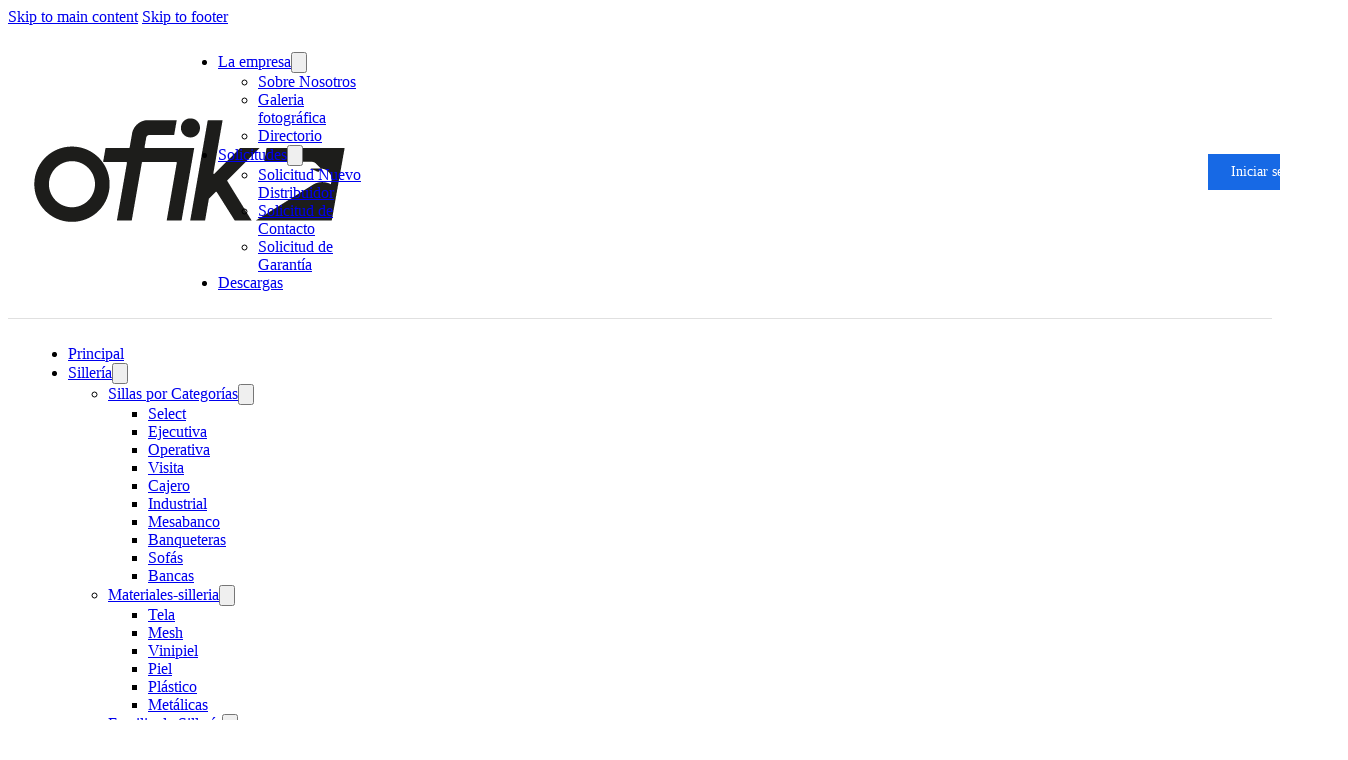

--- FILE ---
content_type: text/html; charset=UTF-8
request_url: https://ofik.com/soporte-para-1-monitor-ldt10-co12/
body_size: 40130
content:
<!DOCTYPE html>
<html lang="es" prefix="og: https://ogp.me/ns#">
<head>
<meta charset="UTF-8">
<meta name="viewport" content="width=device-width, initial-scale=1">

<!-- Search Engine Optimization by Rank Math PRO - https://rankmath.com/ -->
<title>Soporte para 1 Monitor LDT10-CO12 - OFIK S.A. de C.V. / Muebles para oficina</title>
<meta name="description" content="Complementa tu experiencia laboral con estos elementos de equipamiento a tu oficina."/>
<meta name="robots" content="follow, index, max-snippet:-1, max-video-preview:-1, max-image-preview:large"/>
<link rel="canonical" href="https://ofik.com/soporte-para-1-monitor-ldt10-co12/" />
<meta property="og:locale" content="es_MX" />
<meta property="og:type" content="product" />
<meta property="og:title" content="Soporte para 1 Monitor LDT10-CO12 - OFIK S.A. de C.V. / Muebles para oficina" />
<meta property="og:description" content="Complementa tu experiencia laboral con estos elementos de equipamiento a tu oficina." />
<meta property="og:url" content="https://ofik.com/soporte-para-1-monitor-ldt10-co12/" />
<meta property="og:site_name" content="OFIK S.A. de C.V. / 2023" />
<meta property="og:updated_time" content="2025-06-25T11:38:56-06:00" />
<meta property="og:image" content="https://ofik.com/wp-content/uploads/2022/08/892.png" />
<meta property="og:image:secure_url" content="https://ofik.com/wp-content/uploads/2022/08/892.png" />
<meta property="og:image:width" content="800" />
<meta property="og:image:height" content="800" />
<meta property="og:image:alt" content="Soporte para 1 Monitor LDT10-CO12" />
<meta property="og:image:type" content="image/png" />
<meta property="product:price:amount" content="2978.52" />
<meta property="product:price:currency" content="MXN" />
<meta property="product:availability" content="instock" />
<meta property="product:retailer_item_id" content="892" />
<meta name="twitter:card" content="summary_large_image" />
<meta name="twitter:title" content="Soporte para 1 Monitor LDT10-CO12 - OFIK S.A. de C.V. / Muebles para oficina" />
<meta name="twitter:description" content="Complementa tu experiencia laboral con estos elementos de equipamiento a tu oficina." />
<meta name="twitter:image" content="https://ofik.com/wp-content/uploads/2022/08/892.png" />
<meta name="twitter:label1" content="Precio" />
<meta name="twitter:data1" content="&#036;2,978.52" />
<meta name="twitter:label2" content="Disponibilidad" />
<meta name="twitter:data2" content="Hay existencias" />
<script type="application/ld+json" class="rank-math-schema-pro">{"@context":"https://schema.org","@graph":[{"@type":"Place","@id":"https://ofik.com/#place","address":{"@type":"PostalAddress","streetAddress":"Poseidon 1401","addressLocality":"Parque Industrial del Poniente Kalos","addressRegion":"Santa Catarina Nuevo Le\u00f3n","postalCode":"66367","addressCountry":"M\u00e9xico"}},{"@type":"Organization","@id":"https://ofik.com/#organization","name":"OFIK S.A. de C.V. / 2023","url":"https://ofik.com","address":{"@type":"PostalAddress","streetAddress":"Poseidon 1401","addressLocality":"Parque Industrial del Poniente Kalos","addressRegion":"Santa Catarina Nuevo Le\u00f3n","postalCode":"66367","addressCountry":"M\u00e9xico"},"logo":{"@type":"ImageObject","@id":"https://ofik.com/#logo","url":"https://ofik.com/wp-content/uploads/2024/09/logo-ofik-112x112-1.jpg","contentUrl":"https://ofik.com/wp-content/uploads/2024/09/logo-ofik-112x112-1.jpg","caption":"OFIK S.A. de C.V. / 2023","inLanguage":"es","width":"233","height":"233"},"contactPoint":[{"@type":"ContactPoint","telephone":"(81) 8151-7000","contactType":"customer support"}],"description":"OFIK, es un super mayorista y fabricante nacional de mobiliario y equipo para oficina, nos especializamos en la fabricaci\u00f3n, importaci\u00f3n y comercializaci\u00f3n de una extensa gama de productos y art\u00edculos dise\u00f1ados para satisfacer las necesidades de oficinas institucionales. Nuestra fortaleza radica en ofrecer productos de alta calidad, siempre disponibles en el momento y lugar adecuado, garantizando una respuesta oportuna para nuestros distribuidores en todo el pa\u00eds.\r\n\r\nNos comprometemos a proporcionar soluciones eficientes y confiables que impulsen la productividad de nuestros clientes, respaldados por una red de distribuci\u00f3n nacional que asegura un servicio r\u00e1pido y eficaz.","location":{"@id":"https://ofik.com/#place"}},{"@type":"WebSite","@id":"https://ofik.com/#website","url":"https://ofik.com","name":"OFIK S.A. de C.V. / 2023","publisher":{"@id":"https://ofik.com/#organization"},"inLanguage":"es"},{"@type":"ImageObject","@id":"https://ofik.com/wp-content/uploads/2022/08/892.png","url":"https://ofik.com/wp-content/uploads/2022/08/892.png","width":"800","height":"800","inLanguage":"es"},{"@type":"ItemPage","@id":"https://ofik.com/soporte-para-1-monitor-ldt10-co12/#webpage","url":"https://ofik.com/soporte-para-1-monitor-ldt10-co12/","name":"Soporte para 1 Monitor LDT10-CO12 - OFIK S.A. de C.V. / Muebles para oficina","datePublished":"2022-08-04T15:31:38-06:00","dateModified":"2025-06-25T11:38:56-06:00","isPartOf":{"@id":"https://ofik.com/#website"},"primaryImageOfPage":{"@id":"https://ofik.com/wp-content/uploads/2022/08/892.png"},"inLanguage":"es"},{"@type":"Product","name":"Soporte para 1 Monitor LDT10-CO12 - OFIK S.A. de C.V. / Muebles para oficina","description":"Complementa tu experiencia laboral con estos elementos de equipamiento a tu oficina.","sku":"892","category":"Equipamiento","mainEntityOfPage":{"@id":"https://ofik.com/soporte-para-1-monitor-ldt10-co12/#webpage"},"image":[{"@type":"ImageObject","url":"https://ofik.com/wp-content/uploads/2022/08/892.png","height":"800","width":"800"}],"offers":{"@type":"Offer","price":"2978.52","priceCurrency":"MXN","priceValidUntil":"2026-12-31","availability":"https://schema.org/InStock","itemCondition":"NewCondition","url":"https://ofik.com/soporte-para-1-monitor-ldt10-co12/","seller":{"@type":"Organization","@id":"https://ofik.com/","name":"OFIK S.A. de C.V. / 2023","url":"https://ofik.com","logo":"https://ofik.com/wp-content/uploads/2024/09/logo-ofik-112x112-1.jpg"}},"@id":"https://ofik.com/soporte-para-1-monitor-ldt10-co12/#richSnippet"}]}</script>
<!-- /Rank Math WordPress SEO plugin -->

<link rel='dns-prefetch' href='//fonts.googleapis.com' />
<link rel="alternate" type="application/rss+xml" title="OFIK S.A. de C.V.  / Muebles para oficina &raquo; Feed" href="https://ofik.com/feed/" />
<link rel="alternate" type="application/rss+xml" title="OFIK S.A. de C.V.  / Muebles para oficina &raquo; RSS de los comentarios" href="https://ofik.com/comments/feed/" />
<link rel="alternate" title="oEmbed (JSON)" type="application/json+oembed" href="https://ofik.com/wp-json/oembed/1.0/embed?url=https%3A%2F%2Fofik.com%2Fsoporte-para-1-monitor-ldt10-co12%2F" />
<link rel="alternate" title="oEmbed (XML)" type="text/xml+oembed" href="https://ofik.com/wp-json/oembed/1.0/embed?url=https%3A%2F%2Fofik.com%2Fsoporte-para-1-monitor-ldt10-co12%2F&#038;format=xml" />
<link rel="preconnect" href="https://fonts.gstatic.com/" crossorigin><style id='wp-img-auto-sizes-contain-inline-css'>
img:is([sizes=auto i],[sizes^="auto," i]){contain-intrinsic-size:3000px 1500px}
/*# sourceURL=wp-img-auto-sizes-contain-inline-css */
</style>
<link rel='stylesheet' id='xoo-aff-style-css' href='https://ofik.com/wp-content/plugins/easy-login-woocommerce/xoo-form-fields-fw/assets/css/xoo-aff-style.css?ver=2.1.0' media='all' />
<style id='xoo-aff-style-inline-css'>

.xoo-aff-input-group .xoo-aff-input-icon{
	background-color:  #eee;
	color:  #555;
	max-width: 40px;
	min-width: 40px;
	border-color:  #ccc;
	border-width: 1px;
	font-size: 14px;
}
.xoo-aff-group{
	margin-bottom: 30px;
}

.xoo-aff-group input[type="text"], .xoo-aff-group input[type="password"], .xoo-aff-group input[type="email"], .xoo-aff-group input[type="number"], .xoo-aff-group select, .xoo-aff-group select + .select2, .xoo-aff-group input[type="tel"], .xoo-aff-group input[type="file"]{
	background-color: #fff;
	color: #777;
	border-width: 1px;
	border-color: #cccccc;
	height: 50px;
}


.xoo-aff-group input[type="file"]{
	line-height: calc(50px - 13px);
}



.xoo-aff-group input[type="text"]::placeholder, .xoo-aff-group input[type="password"]::placeholder, .xoo-aff-group input[type="email"]::placeholder, .xoo-aff-group input[type="number"]::placeholder, .xoo-aff-group select::placeholder, .xoo-aff-group input[type="tel"]::placeholder, .xoo-aff-group .select2-selection__rendered, .xoo-aff-group .select2-container--default .select2-selection--single .select2-selection__rendered, .xoo-aff-group input[type="file"]::placeholder, .xoo-aff-group input::file-selector-button{
	color: #777;
}

.xoo-aff-group input[type="text"]:focus, .xoo-aff-group input[type="password"]:focus, .xoo-aff-group input[type="email"]:focus, .xoo-aff-group input[type="number"]:focus, .xoo-aff-group select:focus, .xoo-aff-group select + .select2:focus, .xoo-aff-group input[type="tel"]:focus, .xoo-aff-group input[type="file"]:focus{
	background-color: #ededed;
	color: #000;
}

[placeholder]:focus::-webkit-input-placeholder{
	color: #000!important;
}


.xoo-aff-input-icon + input[type="text"], .xoo-aff-input-icon + input[type="password"], .xoo-aff-input-icon + input[type="email"], .xoo-aff-input-icon + input[type="number"], .xoo-aff-input-icon + select, .xoo-aff-input-icon + select + .select2,  .xoo-aff-input-icon + input[type="tel"], .xoo-aff-input-icon + input[type="file"]{
	border-bottom-left-radius: 0;
	border-top-left-radius: 0;
}


/*# sourceURL=xoo-aff-style-inline-css */
</style>
<link rel='stylesheet' id='xoo-aff-font-awesome5-css' href='https://ofik.com/wp-content/plugins/easy-login-woocommerce/xoo-form-fields-fw/lib/fontawesome5/css/all.min.css?ver=6.9' media='all' />
<style id='wp-emoji-styles-inline-css'>

	img.wp-smiley, img.emoji {
		display: inline !important;
		border: none !important;
		box-shadow: none !important;
		height: 1em !important;
		width: 1em !important;
		margin: 0 0.07em !important;
		vertical-align: -0.1em !important;
		background: none !important;
		padding: 0 !important;
	}
/*# sourceURL=wp-emoji-styles-inline-css */
</style>
<style id='classic-theme-styles-inline-css'>
/*! This file is auto-generated */
.wp-block-button__link{color:#fff;background-color:#32373c;border-radius:9999px;box-shadow:none;text-decoration:none;padding:calc(.667em + 2px) calc(1.333em + 2px);font-size:1.125em}.wp-block-file__button{background:#32373c;color:#fff;text-decoration:none}
/*# sourceURL=/wp-includes/css/classic-themes.min.css */
</style>
<link rel='stylesheet' id='photoswipe-css' href='https://ofik.com/wp-content/plugins/woocommerce/assets/css/photoswipe/photoswipe.min.css?ver=10.4.3' media='all' />
<link rel='stylesheet' id='photoswipe-default-skin-css' href='https://ofik.com/wp-content/plugins/woocommerce/assets/css/photoswipe/default-skin/default-skin.min.css?ver=10.4.3' media='all' />
<style id='woocommerce-inline-inline-css'>
.woocommerce form .form-row .required { visibility: visible; }
/*# sourceURL=woocommerce-inline-inline-css */
</style>
<link rel='stylesheet' id='wt-woocommerce-related-products-css' href='https://ofik.com/wp-content/plugins/wt-woocommerce-related-products/public/css/custom-related-products-public.css?ver=1.7.6' media='all' />
<link rel='stylesheet' id='carousel-css-css' href='https://ofik.com/wp-content/plugins/wt-woocommerce-related-products/public/css/owl.carousel.min.css?ver=1.7.6' media='all' />
<link rel='stylesheet' id='carousel-theme-css-css' href='https://ofik.com/wp-content/plugins/wt-woocommerce-related-products/public/css/owl.theme.default.min.css?ver=1.7.6' media='all' />
<style id='wpgb-head-inline-css'>
.wp-grid-builder:not(.wpgb-template),.wpgb-facet{opacity:0.01}.wpgb-facet fieldset{margin:0;padding:0;border:none;outline:none;box-shadow:none}.wpgb-facet fieldset:last-child{margin-bottom:40px;}.wpgb-facet fieldset legend.wpgb-sr-only{height:1px;width:1px}
/*# sourceURL=wpgb-head-inline-css */
</style>
<link rel='stylesheet' id='xoo-el-style-css' href='https://ofik.com/wp-content/plugins/easy-login-woocommerce/assets/css/xoo-el-style.css?ver=3.0.3' media='all' />
<style id='xoo-el-style-inline-css'>

	.xoo-el-form-container button.btn.button.xoo-el-action-btn{
		background-color: #1769e5;
		color: #ffffff;
		font-weight: 600;
		font-size: 15px;
		height: 40px;
	}

.xoo-el-container:not(.xoo-el-style-slider) .xoo-el-inmodal{
	max-width: 800px;
	max-height: 460px;
}

.xoo-el-style-slider .xoo-el-modal{
	transform: translateX(800px);
	max-width: 800px;
}

	.xoo-el-sidebar{
		background-image: url(https://ofik.com/wp-content/plugins/easy-login-woocommerce/assets/images/popup-sidebar.jpg);
		min-width: 0%;
	}

.xoo-el-main, .xoo-el-main a , .xoo-el-main label{
	color: #000000;
}
.xoo-el-srcont{
	background-color: #ffffff;
}
.xoo-el-form-container ul.xoo-el-tabs li.xoo-el-active {
	background-color: #ffffff;
	color: #000000;
}
.xoo-el-form-container ul.xoo-el-tabs li{
	background-color: #eeeeee;
	color: #000000;
	font-size: 16px;
	padding: 12px 20px;
}
.xoo-el-main{
	padding: 40px 30px;
}

.xoo-el-form-container button.xoo-el-action-btn:not(.button){
    font-weight: 600;
    font-size: 15px;
}



	.xoo-el-modal:before {
		vertical-align: middle;
	}

	.xoo-el-style-slider .xoo-el-srcont {
		justify-content: center;
	}

	.xoo-el-style-slider .xoo-el-main{
		padding-top: 10px;
		padding-bottom: 10px; 
	}





.xoo-el-popup-active .xoo-el-opac{
    opacity: 0.7;
    background-color: #000000;
}





/*# sourceURL=xoo-el-style-inline-css */
</style>
<link rel='stylesheet' id='xoo-el-fonts-css' href='https://ofik.com/wp-content/plugins/easy-login-woocommerce/assets/css/xoo-el-fonts.css?ver=3.0.3' media='all' />
<link rel='stylesheet' id='woo-variation-gallery-slider-css' href='https://ofik.com/wp-content/plugins/woo-variation-gallery/assets/css/slick.min.css?ver=1.8.1' media='all' />
<link rel='stylesheet' id='dashicons-css' href='https://ofik.com/wp-includes/css/dashicons.min.css?ver=6.9' media='all' />
<link rel='stylesheet' id='woo-variation-gallery-css' href='https://ofik.com/wp-content/plugins/woo-variation-gallery/assets/css/frontend.min.css?ver=1742926501' media='all' />
<style id='woo-variation-gallery-inline-css'>
:root {--wvg-thumbnail-item: 8;--wvg-thumbnail-item-gap: 5px;--wvg-single-image-size: 600px;--wvg-gallery-width: 100%;--wvg-gallery-margin: 30px;}/* Default Width */.woo-variation-product-gallery {max-width: 100% !important;width: 100%;}/* Medium Devices, Desktops *//* Small Devices, Tablets */@media only screen and (max-width: 768px) {.woo-variation-product-gallery {width: 720px;max-width: 100% !important;}}/* Extra Small Devices, Phones */@media only screen and (max-width: 480px) {.woo-variation-product-gallery {width: 320px;max-width: 100% !important;}}
/*# sourceURL=woo-variation-gallery-inline-css */
</style>
<link rel='stylesheet' id='woo-variation-swatches-css' href='https://ofik.com/wp-content/plugins/woo-variation-swatches/assets/css/frontend.min.css?ver=1763091588' media='all' />
<style id='woo-variation-swatches-inline-css'>
:root {
--wvs-tick:url("data:image/svg+xml;utf8,%3Csvg filter='drop-shadow(0px 0px 2px rgb(0 0 0 / .8))' xmlns='http://www.w3.org/2000/svg'  viewBox='0 0 30 30'%3E%3Cpath fill='none' stroke='%23ffffff' stroke-linecap='round' stroke-linejoin='round' stroke-width='4' d='M4 16L11 23 27 7'/%3E%3C/svg%3E");

--wvs-cross:url("data:image/svg+xml;utf8,%3Csvg filter='drop-shadow(0px 0px 5px rgb(255 255 255 / .6))' xmlns='http://www.w3.org/2000/svg' width='72px' height='72px' viewBox='0 0 24 24'%3E%3Cpath fill='none' stroke='%23ff0000' stroke-linecap='round' stroke-width='0.6' d='M5 5L19 19M19 5L5 19'/%3E%3C/svg%3E");
--wvs-position:flex-start;
--wvs-single-product-large-item-width:40px;
--wvs-single-product-large-item-height:40px;
--wvs-single-product-large-item-font-size:16px;
--wvs-single-product-item-width:50px;
--wvs-single-product-item-height:50px;
--wvs-single-product-item-font-size:16px;
--wvs-archive-product-item-width:30px;
--wvs-archive-product-item-height:30px;
--wvs-archive-product-item-font-size:16px;
--wvs-tooltip-background-color:#333333;
--wvs-tooltip-text-color:#FFFFFF;
--wvs-item-box-shadow:0 0 0 1px #a8a8a8;
--wvs-item-background-color:#FFFFFF;
--wvs-item-text-color:#000000;
--wvs-hover-item-box-shadow:0 0 0 3px #000000;
--wvs-hover-item-background-color:#FFFFFF;
--wvs-hover-item-text-color:#000000;
--wvs-selected-item-box-shadow:0 0 0 3px #00b0f4;
--wvs-selected-item-background-color:#FFFFFF;
--wvs-selected-item-text-color:#00b0f4}
/*# sourceURL=woo-variation-swatches-inline-css */
</style>
<link rel='stylesheet' id='dgwt-wcas-style-css' href='https://ofik.com/wp-content/plugins/ajax-search-for-woocommerce-premium/assets/css/style.min.css?ver=1.32.1' media='all' />
<link rel='stylesheet' id='bricks-frontend-css' href='https://ofik.com/wp-content/themes/bricks/assets/css/frontend-layer.min.css?ver=1763091645' media='all' />
<style id='bricks-frontend-inline-css'>
#buwoo-notice {cursor: pointer;position: fixed;right: 0px;z-index: 9999;bottom: 0px;margin-bottom: 15px; margin-right: 15px;} #buwoo-notice .notice-content{position: static; -webkit-transition: -webkit-transform 0.5s cubic-bezier(0.77, 0, 0.175, 1), box-shadow 0.5s cubic-bezier(0.77, 0, 0.175, 1); -o-transition: -o-transform 0.5s cubic-bezier(0.77, 0, 0.175, 1), box-shadow 0.5s cubic-bezier(0.77, 0, 0.175, 1); -moz-transition: -moz-transform 0.5s cubic-bezier(0.77, 0, 0.175, 1), box-shadow 0.5s cubic-bezier(0.77, 0, 0.175, 1); transition: transform 0.5s cubic-bezier(0.77, 0, 0.175, 1), box-shadow 0.5s cubic-bezier(0.77, 0, 0.175, 1); -webkit-transform: translate(110%, 0); -o-transform: translate(110%, 0); -moz-transform: translate(110%, 0); transform: translate(110%, 0);} .slide-from-right{-webkit-transform: none!important;-ms-transform: none !important;-moz-transform: none!important;transform: none!important;}
@font-face{font-family:"BIZUDPGothic";font-weight:400;font-display:swap;src:url(https://ofik.com/wp-content/uploads/2023/04/BIZUDPGothic-Regular.woff) format("woff");}@font-face{font-family:"BIZUDPGothic";font-weight:700;font-display:swap;src:url(https://ofik.com/wp-content/uploads/2023/04/BIZUDPGothic-Bold.woff) format("woff");}
@font-face{font-family:"NeueMontreal";font-weight:300;font-display:swap;src:url(https://ofik.com/wp-content/uploads/2023/04/NeueMontreal-Light.woff) format("woff");}@font-face{font-family:"NeueMontreal";font-weight:400;font-display:swap;src:url(https://ofik.com/wp-content/uploads/2023/04/NeueMontreal-Regular.woff) format("woff");}@font-face{font-family:"NeueMontreal";font-weight:500;font-display:swap;src:url(https://ofik.com/wp-content/uploads/2023/04/NeueMontreal-Medium.woff) format("woff");}@font-face{font-family:"NeueMontreal";font-weight:700;font-display:swap;src:url(https://ofik.com/wp-content/uploads/2023/04/NeueMontreal-Bold.woff) format("woff");}

/*# sourceURL=bricks-frontend-inline-css */
</style>
<link rel='stylesheet' id='bricks-child-css' href='https://ofik.com/wp-content/themes/bricks-child-1/style.css?ver=1676556905' media='all' />
<link rel='stylesheet' id='bricks-woocommerce-css' href='https://ofik.com/wp-content/themes/bricks/assets/css/integrations/woocommerce-layer.min.css?ver=1763091645' media='all' />
<link rel='stylesheet' id='bricks-font-awesome-6-brands-css' href='https://ofik.com/wp-content/themes/bricks/assets/css/libs/font-awesome-6-brands-layer.min.css?ver=1763091645' media='all' />
<link rel='stylesheet' id='bricks-font-awesome-6-css' href='https://ofik.com/wp-content/themes/bricks/assets/css/libs/font-awesome-6-layer.min.css?ver=1763091645' media='all' />
<link rel='stylesheet' id='bricks-ionicons-css' href='https://ofik.com/wp-content/themes/bricks/assets/css/libs/ionicons-layer.min.css?ver=1763091645' media='all' />
<link rel='stylesheet' id='bricks-themify-icons-css' href='https://ofik.com/wp-content/themes/bricks/assets/css/libs/themify-icons-layer.min.css?ver=1763091645' media='all' />
<link rel='stylesheet' id='iconic_cffv_styles-css' href='https://ofik.com/wp-content/plugins/iconic-woo-custom-fields-for-variations-premium/assets/frontend/css/main.min.css?ver=1.9.0' media='all' />
<style id='bricks-frontend-inline-inline-css'>
:root {}:root {--bricks-color-73f553: #f5f5f5;--bricks-color-d1fb2d: #e0e0e0;--bricks-color-5653a2: #9e9e9e;--bricks-color-c19e1f: #616161;--bricks-color-2be84c: #424242;--bricks-color-2ff1d8: #212121;--bricks-color-054446: #ffeb3b;--bricks-color-d966ff: #ffc107;--bricks-color-52fbf7: #ff9800;--bricks-color-c96919: #ff5722;--bricks-color-d71c6d: #f44336;--bricks-color-67226b: #9c27b0;--bricks-color-811a8f: #2196f3;--bricks-color-58e2ea: #03a9f4;--bricks-color-765246: #81D4FA;--bricks-color-cf25f3: #4caf50;--bricks-color-761613: #8bc34a;--bricks-color-d797ea: #cddc39;--bricks-color-omxzkd: #ffffff;--bricks-color-uhotnt: #fafafa;--bricks-color-aldjqa: #f5f5f5;--bricks-color-dhbpkn: #5a2634;--bricks-color-yvzpfz: #efefef;--bricks-color-slzukb: #1769e5;--bricks-color-pcxxiz: #f5a606;}#brxe-ruwxyr {width: 150px}@media (max-width: 767px) {#brxe-ruwxyr {max-width: 300px}#brxe-ruwxyr:not(.tag), #brxe-ruwxyr img {object-fit: cover}}#brxe-opkgia li {min-width: 110px; }@media (max-width: 767px) {#brxe-opkgia {display: none;}}#brxe-khxtiu {transition: opacity 0.35s ease; display: flex; align-items: center}#brxe-khxtiu.wpgb-loading {opacity: 0.35}#brxe-aoxjra {width: 40px; border-radius: 50px; margin-right: 10px}#brxe-wyoxen {font-size: 18px; font-family: "NeueMontreal"; font-weight: 500; line-height: 1; padding-top: 1px; padding-bottom: 1px}#brxe-sfpkug {font-family: "NeueMontreal"; font-size: 12px; text-align: right; width: 100%}#brxe-lkymsm {transition: opacity 0.35s ease; display: flex; flex-direction: column; align-self: center !important; justify-content: center; align-items: flex-start}#brxe-lkymsm.wpgb-loading {opacity: 0.35}#brxe-dvjxrl {color: var(--bricks-color-omxzkd); text-align: center; font-size: 14px; font-weight: 500; margin-left: 20px; width: 120px}#brxe-dvjxrl .xoo-el-action-sc { display: block;padding: 10px 0px; background-color: #1769e5;}#brxe-vbjrdz {transition: opacity 0.35s ease; display: flex; align-items: center; width: 100%; justify-content: flex-end}#brxe-vbjrdz.wpgb-loading {opacity: 0.35}#brxe-ddyjet {color: var(--bricks-color-omxzkd); text-align: center; font-weight: 500; font-size: 14px; width: 120px; margin-left: 20px}#brxe-ddyjet .xoo-el-action-sc { display: block;padding: 10px 0px; background-color: #1769e5;}#brxe-bekxbf {transition: opacity 0.35s ease; display: flex; align-items: center}#brxe-bekxbf.wpgb-loading {opacity: 0.35}#brxe-nbqpdx {transition: opacity 0.35s ease; align-items: center; justify-content: flex-end; align-self: center !important; width: 100%; flex-direction: row; display: flex}#brxe-nbqpdx.wpgb-loading {opacity: 0.35}#brxe-kbrrwg {padding-top: 10px; padding-right: 20px; padding-bottom: 10px; padding-left: 20px; display: flex; flex-direction: row; justify-content: space-between; align-items: center; width: 1300px; align-self: center !important}@media (max-width: 767px) {#brxe-kbrrwg {justify-content: flex-start; flex-wrap: nowrap}}#brxe-rueofx {border-bottom: 1px solid #e0e0e0; background-color: var(--bricks-color-omxzkd)}#brxe-rkejsp {width: 100%}#brxe-rkejsp .bricks-nav-menu {flex-direction: row}@media (max-width: 767px) {#brxe-rkejsp .bricks-nav-menu {flex-direction: row}}#brxe-sfsoem {width: 1300px; padding-top: 10px; padding-bottom: 10px}#brxe-qbwtfy {border-bottom: 1px solid #e0e0e0; background-color: var(--bricks-color-omxzkd)}#brxe-qbwtfy {display: none; }@media (max-width: 767px) {#brxe-qbwtfy {display: block; }}@layer bricks {@media (max-width: 767px) {#brxe-nbwxku .bricks-nav-menu-wrapper { display: none; }#brxe-nbwxku .bricks-mobile-menu-toggle { display: block; }}}#brxe-nbwxku .bricks-nav-menu {flex-direction: row}#brxe-nbwxku .bricks-nav-menu > li {margin-right: 30px; margin-left: 0}#brxe-nbwxku {margin-right: 10px}@media (max-width: 767px) {#brxe-nbwxku {margin-top: -8px; margin-right: 15px}}#brxe-orpjne {flex-direction: row; display: flex; align-items: center; padding-top: 10px; padding-right: 20px; padding-bottom: 10px; padding-left: 20px; width: 1300px}@media (max-width: 767px) {#brxe-orpjne {flex-direction: row; display: flex; flex-wrap: nowrap; align-items: center}}#brxe-lygebt {border-bottom: 1px solid #e0e0e0; background-color: var(--bricks-color-omxzkd)}#brxe-003e53 {font-family: "Maven Pro"; font-size: 14px; color: #a6a6a6; font-weight: 400; text-transform: uppercase}#brxe-003e53 .separator {color: #e0e0e0}@media (max-width: 478px) {#brxe-003e53 {font-size: 11px}}#product_name_id {color: #454545; font-size: 35px; text-transform: capitalize; line-height: 1.2em; text-align: left; font-family: "NeueMontreal"}@media (max-width: 991px) {#product_name_id {font-size: 35px}}@media (max-width: 478px) {#product_name_id {font-size: 24px}}#brxe-xyxdxn {margin-top: 6px; margin-bottom: 9px; width: 100%; padding-top: 7px; padding-bottom: 7px; padding-left: 13px; background-color: #f2f2f2}@media (max-width: 478px) {#brxe-xyxdxn {margin-top: 11px}}#product_sku_id {color: #ffffff; font-size: 18px; font-family: "NeueMontreal"; margin-bottom: 20px; background-color: #a3a3a3; padding-top: 7px; padding-right: 15px; padding-bottom: 10px; padding-left: 15px; position: relative; z-index: 1}@media (max-width: 478px) {#product_sku_id {padding-top: 3px; padding-bottom: 3px}}#brxe-wmtcjj {padding-top: 20px; padding-right: 20px; padding-bottom: 0; padding-left: 20px; width: 1300px}@media (max-width: 991px) {#brxe-wmtcjj {padding-right: 20px; padding-left: 20px}}#brxe-240e8e .flex-control-thumbs {grid-template-columns: repeat(4, 1fr)}.brxe-product-gallery {width: 90%;}@media (max-width: 767px) {#brxe-240e8e {width: 100%; max-width: 100%}}@media (max-width: 478px) {#brxe-240e8e .flex-control-thumbs {grid-template-columns: repeat(4, 1fr)}}#brxe-e92076 {width: 50%; flex-shrink: 0}@media (max-width: 767px) {#brxe-e92076 {width: 100%}}#brxe-gazdkh {padding-right: 25px; max-width: 70%}@media (max-width: 478px) {#brxe-gazdkh {padding-right: 0; background-color: var(--bricks-color-omxzkd); max-width: 100%}}#brxe-xqpeok {color: #f5f5f5; text-align: center; background-color: var(--bricks-color-slzukb); padding-top: 10px; padding-right: 10px; padding-bottom: 10px; padding-left: 10px; width: 200px}#brxe-ddyryr {max-width: 800px}#brxe-ytmyxc {margin-bottom: 10px; transition: opacity 0.35s ease; display: flex; flex-direction: row; background-color: #e5f3ff; align-items: center; justify-content: flex-start}#brxe-ytmyxc.wpgb-loading {opacity: 0.35}@media (max-width: 478px) {#brxe-ytmyxc {flex-direction: column; align-self: center !important; background-color: var(--bricks-color-omxzkd)}}#brxe-jjonst {margin-top: 18px; margin-bottom: -5px; font-size: 18px; text-align: left; font-family: "NeueMontreal"}#brxe-elympu {font-size: 55px; font-weight: 800; line-height: 1.3; margin-top: 0; padding-top: 0}#brxe-hikqoy {margin-left: 5px}#brxe-pftwco {transition: opacity 0.35s ease; display: flex; align-items: center}#brxe-pftwco.wpgb-loading {opacity: 0.35}#brxe-eadznp {margin-top: 15px; margin-bottom: 0; padding-top: 15px; padding-right: 20px; padding-bottom: 15px; padding-left: 20px; text-align: center; background-color: var(--bricks-color-73f553)}#brxe-eadznp a {text-align: center; font-size: inherit}#brxe-oryujd {font-size: 24px; margin-right: 15px; color: var(--bricks-color-slzukb); fill: var(--bricks-color-slzukb)}#brxe-wofugr {transition: opacity 0.35s ease; display: flex; align-items: center; align-self: center !important; justify-content: flex-start; margin-bottom: 10px}#brxe-wofugr.wpgb-loading {opacity: 0.35}#brxe-hdddih {font-size: 24px; margin-right: 15px; color: var(--bricks-color-slzukb); fill: var(--bricks-color-slzukb)}#brxe-fnyzkp {transition: opacity 0.35s ease; margin-bottom: 10px; display: flex; align-items: center; align-self: center !important; justify-content: flex-start}#brxe-fnyzkp.wpgb-loading {opacity: 0.35}#brxe-uyapry {font-size: 24px; margin-right: 15px; color: var(--bricks-color-slzukb); fill: var(--bricks-color-slzukb)}#brxe-nhyqwk {transition: opacity 0.35s ease; display: flex; align-items: center; align-self: center !important; justify-content: flex-start; margin-bottom: 10px}#brxe-nhyqwk.wpgb-loading {opacity: 0.35}#brxe-gonfle {transition: opacity 0.35s ease; width: 100%; padding-top: 15px; padding-right: 20px; padding-bottom: 0; padding-left: 20px; min-height: 116px}#brxe-gonfle.wpgb-loading {opacity: 0.35}#brxe-wiaoyp {transition: opacity 0.35s ease}#brxe-wiaoyp.wpgb-loading {opacity: 0.35}#brxe-xncxmu {margin-right: 10px; font-size: 18px; text-align: left; font-weight: 400; font-family: "NeueMontreal"; color: var(--bricks-color-c19e1f)}#brxe-rtastr {color: #9e9e9e; margin-bottom: -20px; transition: opacity 0.35s ease; flex-direction: row; align-items: center}#brxe-rtastr.wpgb-loading {opacity: 0.35}#brxe-qdjkof {margin-top: 30px; font-size: 18px; text-align: left; font-family: "NeueMontreal"}#brxe-vurppj {font-size: 55px; font-weight: 800; line-height: 1.3; margin-top: -10px}#brxe-tuszcl {margin-left: 5px}#brxe-mpnasg {transition: opacity 0.35s ease; display: flex; align-items: center}#brxe-mpnasg.wpgb-loading {opacity: 0.35}#brxe-fsrtbp {margin-right: 10px; margin-bottom: -9px}#brxe-dtyzjc {transition: opacity 0.35s ease; display: flex; flex-direction: row; align-items: center}#brxe-dtyzjc.wpgb-loading {opacity: 0.35}#brxe-hjchej {transition: opacity 0.35s ease; width: 100%}#brxe-hjchej.wpgb-loading {opacity: 0.35}#brxe-rmekqx {font-weight: 500}#brxe-hekegj {background-color: var(--bricks-color-yvzpfz)}#brxe-xagekr {width: 100%; padding-top: 5px; padding-right: 5px; padding-bottom: 5px; padding-left: 20px; transition: opacity 0.35s ease; background-color: var(--bricks-color-uhotnt); display: flex; flex-direction: row; align-items: center; justify-content: space-between; margin-bottom: -9px}#brxe-xagekr.wpgb-loading {opacity: 0.35}#brxe-tllcsp {padding-bottom: 0; margin-bottom: -4px}#brxe-xyzxdx {transition: opacity 0.35s ease; margin-top: 8px; margin-bottom: 5px; border: 1px solid var(--bricks-color-d1fb2d)}#brxe-xyzxdx.wpgb-loading {opacity: 0.35}#brxe-dothbn {font-size: 55px; font-weight: 800; line-height: 1.3; margin-top: -10px}#brxe-pzpqmx {margin-left: 5px}#brxe-jtcwzc {transition: opacity 0.35s ease; display: flex; align-items: center}#brxe-jtcwzc.wpgb-loading {opacity: 0.35}#brxe-jtcwzc {display: none; }#brxe-xgewkm {margin-top: 20px; margin-right: 10px; font-size: 20px; color: #424242}@media (max-width: 478px) {#brxe-xgewkm {text-align: center; width: 100%; margin-right: 0}}#brxe-aoznvi {color: #2574f4; text-decoration: underline; margin-top: 20px}@media (max-width: 478px) {#brxe-aoznvi {text-align: center; width: 100%}}#brxe-jxnkdo {transition: opacity 0.35s ease; display: flex; align-items: center; margin-top: -15px}#brxe-jxnkdo.wpgb-loading {opacity: 0.35}@media (max-width: 478px) {#brxe-jxnkdo {flex-direction: column; align-self: center !important; align-items: center; width: 100%}}#brxe-ntykfb {padding-top: 0; margin-top: -13px; margin-bottom: -9px}#globalInventory {display: flex; margin-top: 20px; font-weight: normal; font-size: 14px; align-items: center; justify-content: center;}#globalInventory > div {margin-right: 16px;}#brxe-ntykfb .title {background-color: #dddedf; padding: 4px 8px;}#brxe-ntykfb .value {background-color: #F8F9FB; padding: 8px; text-align: center;}@media (max-width: 478px) {#brxe-ntykfb {text-align: center; }#globalInventory > div {margin-right: 8px; margin-left: 8px;}#brxe-ntykfb {width: 100%; text-align: center}}#brxe-gyxnyi {line-height: 1; margin-bottom: 3px}@media (max-width: 478px) {#brxe-gyxnyi {text-align: left; margin-top: 10px; margin-bottom: 10px}}#brxe-joxdhl {line-height: 1; font-size: 14px; color: var(--bricks-color-5653a2); text-align: center; margin-top: 6px; margin-bottom: 0; margin-left: 0}@media (max-width: 478px) {#brxe-joxdhl {text-align: left}}#brxe-hnooqp {transition: opacity 0.35s ease}#brxe-hnooqp.wpgb-loading {opacity: 0.35}#brxe-mshbnw {align-items: center; max-width: 80%}#brxe-lvncel {transition: opacity 0.35s ease; display: flex; flex-direction: row; margin-top: 10px; margin-bottom: 10px; border: 1px solid var(--bricks-color-d1fb2d); border-radius: 5px; max-width: 100%; background-color: var(--bricks-color-d1fb2d); align-items: center; justify-content: center; padding-top: 10px; padding-bottom: 10px}#brxe-lvncel.wpgb-loading {opacity: 0.35}@media (max-width: 478px) {#brxe-lvncel {flex-direction: column; align-self: center !important; justify-content: center; align-items: flex-start}}#brxe-oyibra {text-align: left; margin-top: 10px; margin-right: 10px; margin-bottom: 10px; margin-left: 10px}#brxe-rrcbgz {margin-top: 10px; margin-right: 10px; margin-bottom: 10px; margin-left: 10px; text-align: left}#brxe-wcrlrz {text-align: left; margin-top: 10px; margin-right: 10px; margin-bottom: 10px; margin-left: 10px}#brxe-pbhcfw {text-align: left; margin-top: 10px; margin-right: 10px; margin-bottom: 10px; margin-left: 10px}#brxe-ckclbb {text-align: left; margin-top: 10px; margin-right: 10px; margin-bottom: 10px; margin-left: 10px}#brxe-torlrn {transition: opacity 0.35s ease}#brxe-torlrn.wpgb-loading {opacity: 0.35}#brxe-rctlcc {transition: opacity 0.35s ease; display: flex; flex-direction: column; margin-top: -10px; border: 1px solid var(--bricks-color-d1fb2d); border-radius: 5px; max-width: 100%; background-color: #ededed; justify-content: flex-start; align-items: center}#brxe-rctlcc.wpgb-loading {opacity: 0.35}@media (max-width: 478px) {#brxe-rctlcc {flex-direction: column; align-self: center !important; justify-content: center; align-items: flex-start}}#brxe-dzpsra {transition: opacity 0.35s ease; display: flex; flex-direction: column; column-gap: 10px; margin-top: 12px; justify-content: center}#brxe-dzpsra.wpgb-loading {opacity: 0.35}@media (max-width: 767px) {#brxe-dzpsra {flex-wrap: nowrap}}#brxe-beuixu {transition: opacity 0.35s ease}#brxe-beuixu.wpgb-loading {opacity: 0.35}@media (max-width: 478px) {#brxe-beuixu {flex-direction: row; width: 100%; justify-content: center}}#brxe-knzrxq {margin-left: 15px}#brxe-zhhblj {margin-top: 15px; transition: opacity 0.35s ease; padding-top: 15px; padding-right: 15px; padding-bottom: 30px; padding-left: 15px; background-color: #ffe6ec}#brxe-zhhblj.wpgb-loading {opacity: 0.35}#brxe-zhhblj {display: none;}#brxe-lsrywc {transition: opacity 0.35s ease}#brxe-lsrywc.wpgb-loading {opacity: 0.35}@media (max-width: 478px) {#brxe-lsrywc {width: 100%}}#brxe-odrxmk {margin-left: 15px; cursor: pointer; color: var(--bricks-color-omxzkd)}#brxe-mlfnau {transition: opacity 0.35s ease; width: 100%; padding-top: 0; padding-right: 10px; padding-bottom: 20px; padding-left: 10px; background-color: #fff2d7; margin-top: -10px}#brxe-mlfnau.wpgb-loading {opacity: 0.35}#brxe-whpflj {transition: opacity 0.35s ease; margin-top: 20px}#brxe-whpflj.wpgb-loading {opacity: 0.35}#brxe-lnmwkt {margin-left: 15px; cursor: pointer; color: var(--bricks-color-omxzkd)}#brxe-phsbky {transition: opacity 0.35s ease; width: 100%; padding-top: 0; padding-right: 10px; padding-bottom: 20px; padding-left: 10px; background-color: #fee6ec; margin-top: -5px}#brxe-phsbky.wpgb-loading {opacity: 0.35}#brxe-qoibyb {transition: opacity 0.35s ease; margin-top: 20px}#brxe-qoibyb.wpgb-loading {opacity: 0.35}#brxe-wsqljg {margin-right: 10px; font-size: 28px; color: #ea6253; fill: #ea6253; padding-top: 2px}#brxe-tdgale {margin-bottom: 2px; line-height: 1}@media (max-width: 478px) {#brxe-tdgale {text-align: left; margin-top: 10px; margin-bottom: 10px}}#brxe-xejslm {line-height: 1; font-size: 14px; color: var(--bricks-color-5653a2); margin-top: 6px}@media (max-width: 478px) {#brxe-xejslm {text-align: left}}#brxe-dcfodk {color: var(--bricks-color-5653a2)}@media (max-width: 478px) {#brxe-dcfodk {text-align: left}}#brxe-jclfiq {transition: opacity 0.35s ease}#brxe-jclfiq.wpgb-loading {opacity: 0.35}#brxe-wqwire {transition: opacity 0.35s ease; display: flex; flex-direction: row; padding-top: 10px; padding-right: 20px; padding-bottom: 10px; padding-left: 20px; margin-top: 10px; border: 1px solid var(--bricks-color-d1fb2d); border-radius: 5px; max-width: 50%; background-color: var(--bricks-color-aldjqa); align-items: center}#brxe-wqwire.wpgb-loading {opacity: 0.35}@media (max-width: 478px) {#brxe-wqwire {flex-direction: column; align-self: center !important; justify-content: center; align-items: flex-start}}#brxe-rnrcso {margin-right: 10px; font-size: 30px; color: #1769e5; fill: #1769e5}#brxe-zhcplu {line-height: 1; margin-bottom: 2px}@media (max-width: 478px) {#brxe-zhcplu {text-align: left; margin-top: 10px; margin-bottom: 10px}}#brxe-jtowmo {line-height: 1; font-size: 14px; color: var(--bricks-color-5653a2); margin-top: 6px}@media (max-width: 478px) {#brxe-jtowmo {text-align: left}}#brxe-ghmoor {transition: opacity 0.35s ease}#brxe-ghmoor.wpgb-loading {opacity: 0.35}#brxe-btqurg {transition: opacity 0.35s ease; display: flex; flex-direction: row; padding-top: 10px; padding-right: 20px; padding-bottom: 10px; padding-left: 20px; margin-top: 10px; align-items: center; border: 1px solid var(--bricks-color-d1fb2d); border-radius: 5px; max-width: 50%; background-color: var(--bricks-color-aldjqa)}#brxe-btqurg.wpgb-loading {opacity: 0.35}@media (max-width: 478px) {#brxe-btqurg {flex-direction: column; align-self: center !important; justify-content: center; align-items: flex-start}}#brxe-zcxvlo {transition: opacity 0.35s ease; display: flex; flex-direction: row; column-gap: 10px; margin-top: 2px; align-items: stretch; padding-top: 2px}#brxe-zcxvlo.wpgb-loading {opacity: 0.35}@media (max-width: 767px) {#brxe-zcxvlo {flex-wrap: nowrap}}#brxe-3ee80e {color: #6b6b6b; font-family: "Maven Pro"; font-weight: 400; font-size: 14px; margin-top: 15px; margin-bottom: 19px}@media (max-width: 991px) {#brxe-3ee80e {text-align: left}}@media (max-width: 478px) {#brxe-3ee80e {text-align: left}}#brxe-ckmvwz {margin-top: -5px; font-size: 20px}@media (max-width: 478px) {#brxe-ckmvwz {text-align: center}}#brxe-47f853 {margin-top: 1px; margin-bottom: 9px; padding-top: 0}#brxe-47f853 .qty {border-width: 1px; border-color: #2b2b2b}#brxe-47f853 .minus {border-width: 1px; border-color: #2b2b2b}#brxe-47f853 .plus {border-width: 1px; border-color: #2b2b2b}#brxe-47f853 .cart .single_add_to_cart_button, #brxe-47f853 a.button[data-product_id] {font-size: 14px; font-family: "Maven Pro"; font-weight: 600; color: #ffffff; line-height: 2.5em; background-color: #01d4f3; border: 1px solid #00c2e0}#brxe-47f853 .cart .single_add_to_cart_button:hover, #brxe-47f853 a.button[data-product_id]:hover {background-color: #00c7d8}#brxe-47f853 .cart .variations tr:not(:has(.reset_variations)) {border-top-width: 0; border-bottom-width: 0}#brxe-47f853 table.variations label {font-size: 14px; font-family: "Maven Pro"; font-weight: 600; text-transform: capitalize; color: #1c1c1c}#brxe-47f853 .icon {color: #ffffff; font-size: 14px}#brxe-47f853 .cart table.variations td {padding-bottom: 5px}#brxe-47f853 .cart table.variations th {padding-bottom: 5px}#brxe-47f853 .woocommerce-variation-fields {display: flex;}#brxe-47f853 .woocommerce-variation-fields > div { margin-right: 16px; background-color: #E0E0E0; }#brxe-47f853 .woocommerce-variation-fields > div > strong { color: #333333; padding: 8px; font-weight: normal;}#brxe-47f853 .woocommerce-variation-fields > div > div > p {background-color: #F8F9FB; padding: 8px; text-align: center}#brxe-47f853 .single_variation_wrap {display: none !important; }#brxe-suyauf {transition: opacity 0.35s ease}#brxe-suyauf.wpgb-loading {opacity: 0.35}#brxe-32bc8c {background-color: #ffffff; padding-top: 30px; padding-right: 40px; padding-bottom: 30px; padding-left: 40px; width: 50%; box-shadow: 5px 5px 25px 0 rgba(0, 0, 0, 0.1); flex-shrink: 0}@media (max-width: 767px) {#brxe-32bc8c {width: 100%}}@media (max-width: 478px) {#brxe-32bc8c {padding-left: 20px; margin-top: 20px}}#brxe-0f48d2 {margin-top: -19px; margin-bottom: 60px; padding-right: 20px; padding-left: 20px; width: 1300px; flex-direction: row; align-items: stretch}#brxe-0f48d2 {}#brxe-iakcws {flex-direction: row}#brxe-euwbod {max-height: 500px; overflow: scroll}#brxe-euwbod th { background-color: #E0E0E0; color: #343C43; font-weight: 500;}#brxe-euwbod .sku {min-width: 105px;}#brxe-euwbod .number {text-align: center;}#brxe-euwbod td, th {padding: 6px 10px;}#brxe-euwbod tr {border: 1px solid #E0E0E0;}#brxe-euwbod .attribute_image {display: flex; align-items: center;}#brxe-euwbod .attribute_image img {width: 50px; height: 50px; margin-right: 15px;}#brxe-euwbod .print_hex {width: 50px; height: 50px; margin-right: 15px;}#brxe-euwbod {-webkit-overflow-scrolling: auto; }#brxe-rdrgng {padding-top: 20px; padding-right: 20px; padding-bottom: 20px; padding-left: 20px}#brxe-jqalds {padding-top: 20px; padding-right: 20px; padding-bottom: 20px; padding-left: 20px}#brxe-xzgvvk {font-size: 14px; margin-top: 10px; margin-bottom: 10px}#brxe-nbktje {max-width: 300px}#brxe-oqrpga {transition: opacity 0.35s ease; width: 100%}#brxe-oqrpga.wpgb-loading {opacity: 0.35}#brxe-jmaymf {margin-top: 10px; margin-bottom: 10px; font-size: 14px}#brxe-mpjodg {max-width: 300px}#brxe-bkuzzf {transition: opacity 0.35s ease; width: 100%}#brxe-bkuzzf.wpgb-loading {opacity: 0.35}#brxe-zsszlc {transition: opacity 0.35s ease; display: flex}#brxe-zsszlc.wpgb-loading {opacity: 0.35}@media (max-width: 767px) {#brxe-zsszlc {flex-direction: column}}#brxe-mmtang {padding-top: 20px; padding-right: 20px; padding-bottom: 20px; padding-left: 20px; flex-wrap: nowrap; align-items: stretch; flex-direction: row}@media (max-width: 767px) {#brxe-mmtang {flex-direction: column; align-items: flex-start}}.brxe-jiyptr .brxe-igdiif.brxe-image {width: 150px; padding-top: 10px; padding-right: 10px; padding-bottom: 10px; padding-left: 10px}.brxe-jiyptr .brxe-gohbee.brxe-heading {text-align: center; font-size: 18px; font-weight: 400}.brxe-jiyptr.brxe-div {padding-top: 10px; padding-right: 10px; padding-bottom: 10px; padding-left: 10px; transition: opacity 0.35s ease; display: flex; flex-direction: column; box-shadow: #e0e0e0; border: 1px solid #e0e0e0; border-radius: 5px; align-items: center; width: 200px}.brxe-jiyptr.brxe-div.wpgb-loading {opacity: 0.35}#brxe-baewwq {transition: opacity 0.35s ease; display: flex; column-gap: 20px; row-gap: 10px}#brxe-baewwq.wpgb-loading {opacity: 0.35}#brxe-xzygjg {flex-direction: row; column-gap: 20px; row-gap: 10px}.brxe-vnvgdj.brxe-div {transition: opacity 0.35s ease; display: flex; flex-direction: column; box-shadow: #e0e0e0; border-width: 1px; border-radius: 5px; align-items: center; padding-top: 10px; padding-right: 10px; padding-bottom: 10px; padding-left: 10px; min-width: 100%}.brxe-vnvgdj.brxe-div.wpgb-loading {opacity: 0.35}#brxe-dabigp {transition: opacity 0.35s ease; display: flex; column-gap: 20px; row-gap: 10px; justify-content: center}#brxe-dabigp.wpgb-loading {opacity: 0.35}#brxe-miqmip {padding-top: 20px; padding-right: 20px; padding-bottom: 20px; padding-left: 20px}#brxe-dkuazj {padding-top: 20px; padding-right: 20px; padding-bottom: 20px; padding-left: 20px; border: 1px solid var(--bricks-border-color)}#brxe-etarvp > .tab-menu .tab-title {padding-top: 15px; padding-right: 20px; padding-bottom: 15px; padding-left: 20px}#brxe-etarvp > .tab-menu .tab-title.brx-open {background-color: #f5f5f5}#brxe-etarvp > .tab-content {padding-top: 20px; padding-right: 20px; padding-bottom: 20px; padding-left: 20px; border: 1px solid var(--bricks-border-color)}#brxe-32990f {margin-bottom: 40px; width: 1300px; padding-right: 20px; padding-left: 20px; align-items: center}#brxe-tumwfx {line-height: 1.2em; color: #000000; font-size: 45px; text-transform: capitalize; font-family: "Maven Pro"; font-weight: 800; text-align: center; margin-bottom: 20px; z-index: 1; max-width: 100%}@media (max-width: 991px) {#brxe-tumwfx {font-size: 35px}}.brxe-kewjtg .brxe-apfaai.brxe-heading {font-size: 14px; text-align: center}.brxe-kewjtg .brxe-jiovfk.brxe-div {transition: opacity 0.35s ease; height: 70px; margin-top: 20px}.brxe-kewjtg .brxe-jiovfk.brxe-div.wpgb-loading {opacity: 0.35}.brxe-kewjtg .brxe-fbdkdz.brxe-div {transition: opacity 0.35s ease; display: flex; flex-direction: column; align-items: center; height: 230px; justify-content: center}.brxe-kewjtg .brxe-fbdkdz.brxe-div.wpgb-loading {opacity: 0.35}.brxe-kewjtg .brxe-dyfwzw.brxe-text-basic {text-align: center; font-size: 12px; color: #ffffff; font-weight: 600; background-color: #878787; padding-top: 3px; padding-right: 5px; padding-bottom: 3px; padding-left: 5px}.brxe-kewjtg .brxe-ghknnd.brxe-text-basic {text-align: center; font-size: 14px; font-weight: 500}.brxe-kewjtg .brxe-jjkilv.brxe-text-basic {text-align: center; font-size: 12px}.brxe-kewjtg .brxe-vtfxnk.brxe-div {transition: opacity 0.35s ease; height: 70px; margin-top: 20px}.brxe-kewjtg .brxe-vtfxnk.brxe-div.wpgb-loading {opacity: 0.35}.brxe-kewjtg .brxe-auwqbj.brxe-button {margin-top: 25px; background-color: var(--bricks-color-d1fb2d)}.brxe-kewjtg .brxe-meofun.brxe-div {padding-top: 20px; padding-right: 20px; padding-bottom: 20px; padding-left: 20px; transition: opacity 0.35s ease; box-shadow: 5px 5px 25px 0 var(--bricks-color-d1fb2d); display: flex; flex-direction: column; justify-content: space-between}.brxe-kewjtg .brxe-meofun.brxe-div.wpgb-loading {opacity: 0.35}.brxe-kewjtg.brxe-block {padding-top: 20px; padding-right: 20px; padding-bottom: 20px; padding-left: 20px}#brxe-tpujaa {background-color: var(--bricks-color-omxzkd); padding-right: 20px; padding-bottom: 40px; padding-left: 20px}#brxe-tpujaa .splide__pagination .splide__pagination__page {height: 10px}#brxe-zppyee {width: 1300px; padding-right: 20px; padding-left: 20px}#brxe-rwemhj {margin-bottom: 50px}#brxe-cuowwu {text-align: center; color: #000000; font-size: 45px; text-transform: capitalize; font-family: "Maven Pro"; font-weight: 800; line-height: 1.2em; z-index: 1; max-width: 100%; margin-bottom: 20px}@media (max-width: 991px) {#brxe-cuowwu {font-size: 35px}}.brxe-bkmebo .brxe-yclydl.brxe-heading {font-size: 14px; text-align: center}.brxe-bkmebo .brxe-insylz.brxe-div {margin-top: 20px; transition: opacity 0.35s ease; height: 70px}.brxe-bkmebo .brxe-insylz.brxe-div.wpgb-loading {opacity: 0.35}.brxe-bkmebo .brxe-btrelo.brxe-div {transition: opacity 0.35s ease; display: flex; flex-direction: column; align-items: center; justify-content: center}.brxe-bkmebo .brxe-btrelo.brxe-div.wpgb-loading {opacity: 0.35}.brxe-bkmebo .brxe-xuvsih.brxe-button {margin-top: 10px; background-color: var(--bricks-color-d1fb2d)}.brxe-bkmebo .brxe-vnmgxw.brxe-div {transition: opacity 0.35s ease; display: flex; flex-direction: column; padding-top: 20px; padding-right: 20px; padding-bottom: 20px; padding-left: 20px; box-shadow: 5px 5px 22px 1px #e0e0e0; justify-content: space-between}.brxe-bkmebo .brxe-vnmgxw.brxe-div.wpgb-loading {opacity: 0.35}.brxe-bkmebo.brxe-block {padding-right: 20px; padding-left: 20px}#brxe-xphtou {background-color: var(--bricks-color-omxzkd); padding-top: 20px; padding-right: 20px; padding-bottom: 52px; padding-left: 20px}#brxe-xphtou .splide__pagination .splide__pagination__page {height: 10px}#brxe-noduie {padding-right: 20px; padding-left: 20px; width: 1300px}#brxe-ykvtmk {margin-bottom: 100px}#brxe-tdfojk {margin-bottom: 30px}#brxe-fduzji {font-family: "NeueMontreal"; font-size: 28px; color: var(--bricks-color-omxzkd); margin-bottom: 10px}#brxe-zdtpfr {margin-bottom: 10px}#brxe-tpejss li.has-link a, #brxe-tpejss li.no-link {padding-top: 15px; padding-right: 15px; padding-bottom: 15px; padding-left: 15px; color: #ffffff; font-size: 30px}#brxe-umgbdm li.has-link a, #brxe-umgbdm li.no-link {padding-top: 15px; padding-right: 15px; padding-bottom: 15px; padding-left: 15px; color: #ffffff; font-size: 30px}#brxe-ujnbro {transition: opacity 0.35s ease; display: flex; justify-content: center; align-self: flex-start !important}#brxe-ujnbro.wpgb-loading {opacity: 0.35}#brxe-qxyrfq {transition: opacity 0.35s ease; display: flex; flex-direction: column}#brxe-qxyrfq.wpgb-loading {opacity: 0.35}#brxe-dnmget {font-family: "NeueMontreal"; font-size: 21px; font-weight: 700; color: var(--bricks-color-omxzkd); padding-top: 7px; padding-bottom: 7px}#brxe-roimgz {width: 50px; color: var(--bricks-color-811a8f)}#brxe-biflym {margin-top: 30px}#brxe-wctlnp {margin-top: 15px}#brxe-pantcu {margin-top: 15px}#brxe-gctvek {margin-top: 15px}#brxe-cuhoip {margin-top: 15px}#brxe-lcyskr {transition: opacity 0.35s ease; display: flex; flex-direction: column}#brxe-lcyskr.wpgb-loading {opacity: 0.35}#brxe-utowdr {font-family: "NeueMontreal"; font-size: 21px; font-weight: 700; color: var(--bricks-color-omxzkd); padding-top: 7px; padding-bottom: 7px}#brxe-edzocp {width: 50px; color: var(--bricks-color-811a8f)}#brxe-mjaevk {margin-top: 30px}#brxe-illnui {margin-top: 15px}#brxe-rjmqkt {transition: opacity 0.35s ease; display: flex; flex-direction: column}#brxe-rjmqkt.wpgb-loading {opacity: 0.35}#brxe-ivrayl {font-family: "NeueMontreal"; font-size: 21px; font-weight: 700; color: var(--bricks-color-omxzkd); padding-top: 7px; padding-bottom: 7px}#brxe-ibusvb {width: 50px; color: var(--bricks-color-811a8f)}#brxe-lzxigd {margin-top: 30px; line-height: 1; color: var(--bricks-color-omxzkd)}#brxe-cfvszh {font-size: 14px}#brxe-mzocei {transition: opacity 0.35s ease}#brxe-mzocei.wpgb-loading {opacity: 0.35}#brxe-olwvxq {margin-top: 30px; line-height: 1; color: var(--bricks-color-omxzkd)}#brxe-cyaane {font-size: 14px}#brxe-xzkcuj {transition: opacity 0.35s ease}#brxe-xzkcuj.wpgb-loading {opacity: 0.35}#brxe-mohkup {transition: opacity 0.35s ease; display: flex; flex-direction: column}#brxe-mohkup.wpgb-loading {opacity: 0.35}#brxe-qfrtur {width: 1300px; background-color: #212121; padding-top: 70px; padding-right: 20px; padding-bottom: 70px; padding-left: 20px; color: #b0b0b0; font-family: "Lato"; font-size: 16px; flex-direction: row; justify-content: space-around; display: grid; align-items: initial; grid-template-columns: repeat(4, 1fr); grid-auto-flow: column; grid-template-rows: repeat(1, 1fr); grid-gap: 20px}@media (max-width: 991px) {#brxe-qfrtur {padding-right: 20px; padding-left: 20px}}@media (max-width: 767px) {#brxe-qfrtur {grid-template-columns: repeat(2, 1fr); grid-template-rows: repeat(2, 1fr); padding-right: 40px; padding-left: 40px; grid-gap: 40px}}@media (max-width: 478px) {#brxe-qfrtur {grid-template-columns: repeat(1, 1fr); grid-template-rows: repeat(4, 1fr)}}#brxe-dkdhdj {background-color: var(--bricks-color-2ff1d8)}#brxe-tyyeak {color: var(--bricks-color-omxzkd); text-align: center; width: 100%}#brxe-kyfatp {width: 1300px; background-color: #111111; padding-top: 15px; padding-bottom: 15px}#brxe-dbxjrs {background-color: #111111}.brxe-popup-28349 .brx-popup-content {width: 800px}#brxe-ovtufm {width: 100%}.brxe-popup-27512 .brx-popup-content {width: 800px}.brxe-popup-27482 .brx-popup-content {width: 800px}.brxe-popup-24862 .brx-popup-content {width: 600px}#brxe-omvtuz {margin-top: 10px}#brxe-ljjqlc {margin-top: 10px; cursor: pointer}#brxe-phcicf {transition: opacity 0.35s ease; display: flex; align-self: center !important}#brxe-phcicf.wpgb-loading {opacity: 0.35}
/*# sourceURL=bricks-frontend-inline-inline-css */
</style>
<link rel='stylesheet' id='bricks-google-fonts-css' href='https://fonts.googleapis.com/css2?family=Lato:ital,wght@0,100;0,300;0,400;0,700;0,900;1,100;1,300;1,400;1,700;1,900&#038;display=swap&#038;family=Maven+Pro:wght@400;500;600;700;800;900&#038;display=swap' media='all' />
<script type="text/template" id="tmpl-variation-template">
	<div class="woocommerce-variation-description">{{{ data.variation.variation_description }}}</div>
	<div class="woocommerce-variation-price">{{{ data.variation.price_html }}}</div>
	<div class="woocommerce-variation-availability">{{{ data.variation.availability_html }}}</div>
</script>
<script type="text/template" id="tmpl-unavailable-variation-template">
	<p role="alert">Lo sentimos, este producto no está disponible. Por favor elige otra combinación.</p>
</script>
<script src="https://ofik.com/wp-includes/js/jquery/jquery.min.js?ver=3.7.1" id="jquery-core-js"></script>
<script src="https://ofik.com/wp-includes/js/jquery/jquery-migrate.min.js?ver=3.4.1" id="jquery-migrate-js"></script>
<script id="xoo-aff-js-js-extra">
var xoo_aff_localize = {"adminurl":"https://ofik.com/wp-admin/admin-ajax.php","password_strength":{"min_password_strength":3,"i18n_password_error":"Por favor, introduce una contrase\u00f1a m\u00e1s fuerte.","i18n_password_hint":"Truco: La contrase\u00f1a debe ser de al menos doce caracteres. Para hacerla m\u00e1s fuerte usa may\u00fasculas y min\u00fasculas, n\u00fameros y s\u00edmbolos como ! &quot; ? $ % ^ y )."}};
//# sourceURL=xoo-aff-js-js-extra
</script>
<script src="https://ofik.com/wp-content/plugins/easy-login-woocommerce/xoo-form-fields-fw/assets/js/xoo-aff-js.js?ver=2.1.0" id="xoo-aff-js-js" defer data-wp-strategy="defer"></script>
<script src="https://ofik.com/wp-content/plugins/woocommerce/assets/js/jquery-blockui/jquery.blockUI.min.js?ver=2.7.0-wc.10.4.3" id="wc-jquery-blockui-js" data-wp-strategy="defer"></script>
<script id="wc-add-to-cart-js-extra">
var wc_add_to_cart_params = {"ajax_url":"/wp-admin/admin-ajax.php","wc_ajax_url":"/?wc-ajax=%%endpoint%%","i18n_view_cart":"Ver carrito","cart_url":"https://ofik.com/carrito/","is_cart":"","cart_redirect_after_add":"no"};
//# sourceURL=wc-add-to-cart-js-extra
</script>
<script src="https://ofik.com/wp-content/plugins/woocommerce/assets/js/frontend/add-to-cart.min.js?ver=10.4.3" id="wc-add-to-cart-js" defer data-wp-strategy="defer"></script>
<script src="https://ofik.com/wp-content/plugins/woocommerce/assets/js/zoom/jquery.zoom.min.js?ver=1.7.21-wc.10.4.3" id="wc-zoom-js" defer data-wp-strategy="defer"></script>
<script src="https://ofik.com/wp-content/plugins/woocommerce/assets/js/flexslider/jquery.flexslider.min.js?ver=2.7.2-wc.10.4.3" id="wc-flexslider-js" defer data-wp-strategy="defer"></script>
<script src="https://ofik.com/wp-content/plugins/woocommerce/assets/js/photoswipe/photoswipe.min.js?ver=4.1.1-wc.10.4.3" id="wc-photoswipe-js" defer data-wp-strategy="defer"></script>
<script src="https://ofik.com/wp-content/plugins/woocommerce/assets/js/photoswipe/photoswipe-ui-default.min.js?ver=4.1.1-wc.10.4.3" id="wc-photoswipe-ui-default-js" defer data-wp-strategy="defer"></script>
<script id="wc-single-product-js-extra">
var wc_single_product_params = {"i18n_required_rating_text":"Por favor elige una puntuaci\u00f3n","i18n_rating_options":["1 of 5 stars","2 of 5 stars","3 of 5 stars","4 of 5 stars","5 of 5 stars"],"i18n_product_gallery_trigger_text":"View full-screen image gallery","review_rating_required":"yes","flexslider":{"rtl":false,"animation":"slide","smoothHeight":true,"directionNav":false,"controlNav":"thumbnails","slideshow":false,"animationSpeed":500,"animationLoop":false,"allowOneSlide":false,"sync":".brx-product-gallery-thumbnail-slider"},"zoom_enabled":"1","zoom_options":[],"photoswipe_enabled":"1","photoswipe_options":{"shareEl":false,"closeOnScroll":false,"history":false,"hideAnimationDuration":0,"showAnimationDuration":0},"flexslider_enabled":"1"};
//# sourceURL=wc-single-product-js-extra
</script>
<script src="https://ofik.com/wp-content/plugins/woocommerce/assets/js/frontend/single-product.min.js?ver=10.4.3" id="wc-single-product-js" defer data-wp-strategy="defer"></script>
<script src="https://ofik.com/wp-content/plugins/woocommerce/assets/js/js-cookie/js.cookie.min.js?ver=2.1.4-wc.10.4.3" id="wc-js-cookie-js" defer data-wp-strategy="defer"></script>
<script id="woocommerce-js-extra">
var woocommerce_params = {"ajax_url":"/wp-admin/admin-ajax.php","wc_ajax_url":"/?wc-ajax=%%endpoint%%","i18n_password_show":"Show password","i18n_password_hide":"Hide password"};
//# sourceURL=woocommerce-js-extra
</script>
<script src="https://ofik.com/wp-content/plugins/woocommerce/assets/js/frontend/woocommerce.min.js?ver=10.4.3" id="woocommerce-js" defer data-wp-strategy="defer"></script>
<script src="https://ofik.com/wp-content/plugins/wt-woocommerce-related-products/public/js/custom-related-products-public.js?ver=1.7.6" id="wt-woocommerce-related-products-js"></script>
<script src="https://ofik.com/wp-content/plugins/wt-woocommerce-related-products/public/js/wt_owl_carousel.js?ver=1.7.6" id="wt-owl-js-js"></script>
<link rel="https://api.w.org/" href="https://ofik.com/wp-json/" /><link rel="alternate" title="JSON" type="application/json" href="https://ofik.com/wp-json/wp/v2/product/7016" /><link rel="EditURI" type="application/rsd+xml" title="RSD" href="https://ofik.com/xmlrpc.php?rsd" />
<meta name="generator" content="WordPress 6.9" />
<link rel='shortlink' href='https://ofik.com/?p=7016' />
				<script>
					jQuery(document).ready(function () {

						let $quantity = jQuery('.single_variation_wrap').find('[name=quantity]');

						jQuery(document).on('found_variation', function (e, variation) {

							if (variation.step) {
								$quantity.attr('step', variation.step);
								$quantity.data('step', variation.step);
							} else {
								$quantity.attr('step', 1);
								$quantity.data('step', 1);
							}
						});

						jQuery(document).on('reset_data', function (e, variation) {
							$quantity.removeAttr('step');
							$quantity.removeAttr('max');
							$quantity.removeAttr('min');
						});
					});
				</script>
				
				<noscript><style>.wp-grid-builder .wpgb-card.wpgb-card-hidden .wpgb-card-wrapper{opacity:1!important;visibility:visible!important;transform:none!important}.wpgb-facet {opacity:1!important;pointer-events:auto!important}.wpgb-facet *:not(.wpgb-pagination-facet){display:none}</style></noscript>		<style>
			.dgwt-wcas-ico-magnifier,.dgwt-wcas-ico-magnifier-handler{max-width:20px}		</style>
			<style>
		.dgwt-wcas-pd-addtc-form .quantity .action {
			display: none;
		}

		.dgwt-wcas-pd-addtc-form .add_to_cart_inline .add_to_cart_button{
			padding: 7px 13px;
		}

		.dgwt-wcas-pd-rating .star-rating::before{
			left: 0;
		}

		.woocommerce .dgwt-wcas-pd-rating .star-rating{
			color: #d5d6d7;
		}
	</style>
			<noscript><style>.woocommerce-product-gallery{ opacity: 1 !important; }</style></noscript>
	
<script src="https://analytics.ahrefs.com/analytics.js" data-key="UGqd9LgwxEeWRJWUv6+ozA" async></script>
<link rel="icon" href="https://ofik.com/wp-content/uploads/2025/06/favicon-1.ico" sizes="32x32" />
<link rel="icon" href="https://ofik.com/wp-content/uploads/2025/06/favicon-1.ico" sizes="192x192" />
<link rel="apple-touch-icon" href="https://ofik.com/wp-content/uploads/2025/06/favicon-1.ico" />
<meta name="msapplication-TileImage" content="https://ofik.com/wp-content/uploads/2025/06/favicon-1.ico" />

<meta property="og:url" content="https://ofik.com/soporte-para-1-monitor-ldt10-co12/" />
<meta property="og:site_name" content="OFIK S.A. de C.V.  / Muebles para oficina" />
<meta property="og:title" content="Soporte para 1 Monitor LDT10-CO12" />
<meta property="og:description" content="Complementa tu experiencia laboral con estos elementos de equipamiento a tu oficina." />
<meta property="og:image" content="https://ofik.com/wp-content/uploads/2022/08/892.png" />
<meta property="og:type" content="website" />
<link rel='stylesheet' id='wc-blocks-style-css' href='https://ofik.com/wp-content/plugins/woocommerce/assets/client/blocks/wc-blocks.css?ver=wc-10.4.3' media='all' />
<style id='global-styles-inline-css'>
:root{--wp--preset--aspect-ratio--square: 1;--wp--preset--aspect-ratio--4-3: 4/3;--wp--preset--aspect-ratio--3-4: 3/4;--wp--preset--aspect-ratio--3-2: 3/2;--wp--preset--aspect-ratio--2-3: 2/3;--wp--preset--aspect-ratio--16-9: 16/9;--wp--preset--aspect-ratio--9-16: 9/16;--wp--preset--color--black: #000000;--wp--preset--color--cyan-bluish-gray: #abb8c3;--wp--preset--color--white: #ffffff;--wp--preset--color--pale-pink: #f78da7;--wp--preset--color--vivid-red: #cf2e2e;--wp--preset--color--luminous-vivid-orange: #ff6900;--wp--preset--color--luminous-vivid-amber: #fcb900;--wp--preset--color--light-green-cyan: #7bdcb5;--wp--preset--color--vivid-green-cyan: #00d084;--wp--preset--color--pale-cyan-blue: #8ed1fc;--wp--preset--color--vivid-cyan-blue: #0693e3;--wp--preset--color--vivid-purple: #9b51e0;--wp--preset--gradient--vivid-cyan-blue-to-vivid-purple: linear-gradient(135deg,rgb(6,147,227) 0%,rgb(155,81,224) 100%);--wp--preset--gradient--light-green-cyan-to-vivid-green-cyan: linear-gradient(135deg,rgb(122,220,180) 0%,rgb(0,208,130) 100%);--wp--preset--gradient--luminous-vivid-amber-to-luminous-vivid-orange: linear-gradient(135deg,rgb(252,185,0) 0%,rgb(255,105,0) 100%);--wp--preset--gradient--luminous-vivid-orange-to-vivid-red: linear-gradient(135deg,rgb(255,105,0) 0%,rgb(207,46,46) 100%);--wp--preset--gradient--very-light-gray-to-cyan-bluish-gray: linear-gradient(135deg,rgb(238,238,238) 0%,rgb(169,184,195) 100%);--wp--preset--gradient--cool-to-warm-spectrum: linear-gradient(135deg,rgb(74,234,220) 0%,rgb(151,120,209) 20%,rgb(207,42,186) 40%,rgb(238,44,130) 60%,rgb(251,105,98) 80%,rgb(254,248,76) 100%);--wp--preset--gradient--blush-light-purple: linear-gradient(135deg,rgb(255,206,236) 0%,rgb(152,150,240) 100%);--wp--preset--gradient--blush-bordeaux: linear-gradient(135deg,rgb(254,205,165) 0%,rgb(254,45,45) 50%,rgb(107,0,62) 100%);--wp--preset--gradient--luminous-dusk: linear-gradient(135deg,rgb(255,203,112) 0%,rgb(199,81,192) 50%,rgb(65,88,208) 100%);--wp--preset--gradient--pale-ocean: linear-gradient(135deg,rgb(255,245,203) 0%,rgb(182,227,212) 50%,rgb(51,167,181) 100%);--wp--preset--gradient--electric-grass: linear-gradient(135deg,rgb(202,248,128) 0%,rgb(113,206,126) 100%);--wp--preset--gradient--midnight: linear-gradient(135deg,rgb(2,3,129) 0%,rgb(40,116,252) 100%);--wp--preset--font-size--small: 13px;--wp--preset--font-size--medium: 20px;--wp--preset--font-size--large: 36px;--wp--preset--font-size--x-large: 42px;--wp--preset--spacing--20: 0.44rem;--wp--preset--spacing--30: 0.67rem;--wp--preset--spacing--40: 1rem;--wp--preset--spacing--50: 1.5rem;--wp--preset--spacing--60: 2.25rem;--wp--preset--spacing--70: 3.38rem;--wp--preset--spacing--80: 5.06rem;--wp--preset--shadow--natural: 6px 6px 9px rgba(0, 0, 0, 0.2);--wp--preset--shadow--deep: 12px 12px 50px rgba(0, 0, 0, 0.4);--wp--preset--shadow--sharp: 6px 6px 0px rgba(0, 0, 0, 0.2);--wp--preset--shadow--outlined: 6px 6px 0px -3px rgb(255, 255, 255), 6px 6px rgb(0, 0, 0);--wp--preset--shadow--crisp: 6px 6px 0px rgb(0, 0, 0);}:where(.is-layout-flex){gap: 0.5em;}:where(.is-layout-grid){gap: 0.5em;}body .is-layout-flex{display: flex;}.is-layout-flex{flex-wrap: wrap;align-items: center;}.is-layout-flex > :is(*, div){margin: 0;}body .is-layout-grid{display: grid;}.is-layout-grid > :is(*, div){margin: 0;}:where(.wp-block-columns.is-layout-flex){gap: 2em;}:where(.wp-block-columns.is-layout-grid){gap: 2em;}:where(.wp-block-post-template.is-layout-flex){gap: 1.25em;}:where(.wp-block-post-template.is-layout-grid){gap: 1.25em;}.has-black-color{color: var(--wp--preset--color--black) !important;}.has-cyan-bluish-gray-color{color: var(--wp--preset--color--cyan-bluish-gray) !important;}.has-white-color{color: var(--wp--preset--color--white) !important;}.has-pale-pink-color{color: var(--wp--preset--color--pale-pink) !important;}.has-vivid-red-color{color: var(--wp--preset--color--vivid-red) !important;}.has-luminous-vivid-orange-color{color: var(--wp--preset--color--luminous-vivid-orange) !important;}.has-luminous-vivid-amber-color{color: var(--wp--preset--color--luminous-vivid-amber) !important;}.has-light-green-cyan-color{color: var(--wp--preset--color--light-green-cyan) !important;}.has-vivid-green-cyan-color{color: var(--wp--preset--color--vivid-green-cyan) !important;}.has-pale-cyan-blue-color{color: var(--wp--preset--color--pale-cyan-blue) !important;}.has-vivid-cyan-blue-color{color: var(--wp--preset--color--vivid-cyan-blue) !important;}.has-vivid-purple-color{color: var(--wp--preset--color--vivid-purple) !important;}.has-black-background-color{background-color: var(--wp--preset--color--black) !important;}.has-cyan-bluish-gray-background-color{background-color: var(--wp--preset--color--cyan-bluish-gray) !important;}.has-white-background-color{background-color: var(--wp--preset--color--white) !important;}.has-pale-pink-background-color{background-color: var(--wp--preset--color--pale-pink) !important;}.has-vivid-red-background-color{background-color: var(--wp--preset--color--vivid-red) !important;}.has-luminous-vivid-orange-background-color{background-color: var(--wp--preset--color--luminous-vivid-orange) !important;}.has-luminous-vivid-amber-background-color{background-color: var(--wp--preset--color--luminous-vivid-amber) !important;}.has-light-green-cyan-background-color{background-color: var(--wp--preset--color--light-green-cyan) !important;}.has-vivid-green-cyan-background-color{background-color: var(--wp--preset--color--vivid-green-cyan) !important;}.has-pale-cyan-blue-background-color{background-color: var(--wp--preset--color--pale-cyan-blue) !important;}.has-vivid-cyan-blue-background-color{background-color: var(--wp--preset--color--vivid-cyan-blue) !important;}.has-vivid-purple-background-color{background-color: var(--wp--preset--color--vivid-purple) !important;}.has-black-border-color{border-color: var(--wp--preset--color--black) !important;}.has-cyan-bluish-gray-border-color{border-color: var(--wp--preset--color--cyan-bluish-gray) !important;}.has-white-border-color{border-color: var(--wp--preset--color--white) !important;}.has-pale-pink-border-color{border-color: var(--wp--preset--color--pale-pink) !important;}.has-vivid-red-border-color{border-color: var(--wp--preset--color--vivid-red) !important;}.has-luminous-vivid-orange-border-color{border-color: var(--wp--preset--color--luminous-vivid-orange) !important;}.has-luminous-vivid-amber-border-color{border-color: var(--wp--preset--color--luminous-vivid-amber) !important;}.has-light-green-cyan-border-color{border-color: var(--wp--preset--color--light-green-cyan) !important;}.has-vivid-green-cyan-border-color{border-color: var(--wp--preset--color--vivid-green-cyan) !important;}.has-pale-cyan-blue-border-color{border-color: var(--wp--preset--color--pale-cyan-blue) !important;}.has-vivid-cyan-blue-border-color{border-color: var(--wp--preset--color--vivid-cyan-blue) !important;}.has-vivid-purple-border-color{border-color: var(--wp--preset--color--vivid-purple) !important;}.has-vivid-cyan-blue-to-vivid-purple-gradient-background{background: var(--wp--preset--gradient--vivid-cyan-blue-to-vivid-purple) !important;}.has-light-green-cyan-to-vivid-green-cyan-gradient-background{background: var(--wp--preset--gradient--light-green-cyan-to-vivid-green-cyan) !important;}.has-luminous-vivid-amber-to-luminous-vivid-orange-gradient-background{background: var(--wp--preset--gradient--luminous-vivid-amber-to-luminous-vivid-orange) !important;}.has-luminous-vivid-orange-to-vivid-red-gradient-background{background: var(--wp--preset--gradient--luminous-vivid-orange-to-vivid-red) !important;}.has-very-light-gray-to-cyan-bluish-gray-gradient-background{background: var(--wp--preset--gradient--very-light-gray-to-cyan-bluish-gray) !important;}.has-cool-to-warm-spectrum-gradient-background{background: var(--wp--preset--gradient--cool-to-warm-spectrum) !important;}.has-blush-light-purple-gradient-background{background: var(--wp--preset--gradient--blush-light-purple) !important;}.has-blush-bordeaux-gradient-background{background: var(--wp--preset--gradient--blush-bordeaux) !important;}.has-luminous-dusk-gradient-background{background: var(--wp--preset--gradient--luminous-dusk) !important;}.has-pale-ocean-gradient-background{background: var(--wp--preset--gradient--pale-ocean) !important;}.has-electric-grass-gradient-background{background: var(--wp--preset--gradient--electric-grass) !important;}.has-midnight-gradient-background{background: var(--wp--preset--gradient--midnight) !important;}.has-small-font-size{font-size: var(--wp--preset--font-size--small) !important;}.has-medium-font-size{font-size: var(--wp--preset--font-size--medium) !important;}.has-large-font-size{font-size: var(--wp--preset--font-size--large) !important;}.has-x-large-font-size{font-size: var(--wp--preset--font-size--x-large) !important;}
/*# sourceURL=global-styles-inline-css */
</style>
<link rel='stylesheet' id='bricks-splide-css' href='https://ofik.com/wp-content/themes/bricks/assets/css/libs/splide-layer.min.css?ver=1763091645' media='all' />
<link rel='stylesheet' id='fluent-form-styles-css' href='https://ofik.com/wp-content/plugins/fluentform/assets/css/fluent-forms-public.css?ver=6.1.11' media='all' />
<link rel='stylesheet' id='fluentform-public-default-css' href='https://ofik.com/wp-content/plugins/fluentform/assets/css/fluentform-public-default.css?ver=6.1.11' media='all' />
<style id='bricks-dynamic-data-inline-css'>

/* POPUP SETTINGS CSS */

/* BREAKPOINT: Desktop (BASE) */
.brxe-popup-24706 .brx-popup-content {width: 800px}



/*# sourceURL=bricks-dynamic-data-inline-css */
</style>
</head>

<body class="wp-singular product-template-default single single-product postid-7016 wp-theme-bricks wp-child-theme-bricks-child-1 theme-bricks woocommerce woocommerce-page woocommerce-no-js woo-variation-gallery woo-variation-gallery-theme-bricks woo-variation-gallery-pro woo-variation-swatches wvs-behavior-hide wvs-theme-bricks-child-1 wvs-show-label wvs-tooltip brx-body bricks-is-frontend wp-embed-responsive">		<a class="skip-link" href="#brx-content">Skip to main content</a>

					<a class="skip-link" href="#brx-footer">Skip to footer</a>
			<header id="brx-header"><section id="brxe-rueofx" class="brxe-section bricks-lazy-hidden"><div id="brxe-kbrrwg" class="brxe-container bricks-lazy-hidden"><div id="brxe-khxtiu" class="brxe-div bricks-lazy-hidden"><a id="brxe-ruwxyr" class="brxe-image tag" href="https://ofik.com/"><img width="323" height="107" src="data:image/svg+xml,%3Csvg%20xmlns=&#039;http://www.w3.org/2000/svg&#039;%20viewBox=&#039;0%200%20323%20107&#039;%3E%3C/svg%3E" class="css-filter size-full wvs-archive-product-image bricks-lazy-hidden" alt="" decoding="async" data-src="https://ofik.com/wp-content/uploads/2024/09/logo-header.png" data-type="string" data-sizes="(max-width: 323px) 100vw, 323px" data-srcset="https://ofik.com/wp-content/uploads/2024/09/logo-header.png 323w, https://ofik.com/wp-content/uploads/2024/09/logo-header-300x99.png 300w, https://ofik.com/wp-content/uploads/2024/09/logo-header-64x21.png 64w" /></a><div id="brxe-opkgia" data-script-id="opkgia" class="brxe-nav-menu"><nav class="bricks-nav-menu-wrapper never"><ul id="menu-menu-utilerias" class="bricks-nav-menu"><li id="menu-item-26787" class="menu-item menu-item-type-post_type menu-item-object-page menu-item-has-children menu-item-26787 bricks-menu-item"><div class="brx-submenu-toggle icon-right"><a href="https://ofik.com/nosotros/">La empresa</a><button aria-expanded="false" aria-label="La empresa Sub menu"><svg xmlns="http://www.w3.org/2000/svg" viewBox="0 0 12 12" fill="none" class="menu-item-icon"><path d="M1.50002 4L6.00002 8L10.5 4" stroke-width="1.5" stroke="currentcolor"></path></svg></button></div>
<ul class="sub-menu">
	<li id="menu-item-27356" class="menu-item menu-item-type-post_type menu-item-object-page menu-item-27356 bricks-menu-item"><a href="https://ofik.com/nosotros/">Sobre Nosotros</a></li>
	<li id="menu-item-27058" class="menu-item menu-item-type-post_type menu-item-object-page menu-item-27058 bricks-menu-item"><a href="https://ofik.com/galeria/">Galeria fotográfica</a></li>
	<li id="menu-item-27357" class="menu-item menu-item-type-post_type menu-item-object-page menu-item-27357 bricks-menu-item"><a href="https://ofik.com/directorio/">Directorio</a></li>
</ul>
</li>
<li id="menu-item-27361" class="menu-item menu-item-type-post_type menu-item-object-page menu-item-has-children menu-item-27361 bricks-menu-item"><div class="brx-submenu-toggle icon-right"><a href="https://ofik.com/solicitud-nuevo-distribuidor/">Solicitudes</a><button aria-expanded="false" aria-label="Solicitudes Sub menu"><svg xmlns="http://www.w3.org/2000/svg" viewBox="0 0 12 12" fill="none" class="menu-item-icon"><path d="M1.50002 4L6.00002 8L10.5 4" stroke-width="1.5" stroke="currentcolor"></path></svg></button></div>
<ul class="sub-menu">
	<li id="menu-item-24628" class="menu-item menu-item-type-post_type menu-item-object-page menu-item-24628 bricks-menu-item"><a href="https://ofik.com/solicitud-nuevo-distribuidor/">Solicitud Nuevo Distribuidor</a></li>
	<li id="menu-item-27321" class="menu-item menu-item-type-post_type menu-item-object-page menu-item-27321 bricks-menu-item"><a href="https://ofik.com/contacto/">Solicitud de Contacto</a></li>
	<li id="menu-item-27320" class="menu-item menu-item-type-post_type menu-item-object-page menu-item-27320 bricks-menu-item"><a href="https://ofik.com/garantias/">Solicitud de Garantía</a></li>
</ul>
</li>
<li id="menu-item-32192" class="menu-item menu-item-type-post_type menu-item-object-page menu-item-32192 bricks-menu-item"><a href="https://ofik.com/descargas/">Descargas</a></li>
</ul></nav></div></div><div id="brxe-nbqpdx" class="brxe-div bricks-lazy-hidden"><div id="brxe-bekxbf" class="brxe-div bricks-lazy-hidden"><div id="brxe-ddyjet" class="brxe-shortcode"><div class="xoo-el-action-sc"><div class="xoo-el-login-tgr xoo-el-pop-sc" data-redirect="/soporte-para-1-monitor-ldt10-co12/">Iniciar sesión</div></div></div></div></div></div></section><section id="brxe-qbwtfy" class="brxe-section bricks-lazy-hidden"><div id="brxe-sfsoem" class="brxe-container bricks-lazy-hidden"><div id="brxe-rkejsp" data-script-id="rkejsp" class="brxe-nav-menu"><nav class="bricks-nav-menu-wrapper never"><ul id="menu-menu-utilerias-1" class="bricks-nav-menu"><li class="menu-item menu-item-type-post_type menu-item-object-page menu-item-has-children menu-item-26787 bricks-menu-item"><div class="brx-submenu-toggle icon-right"><a href="https://ofik.com/nosotros/">La empresa</a><button aria-expanded="false" aria-label="La empresa Sub menu"><svg xmlns="http://www.w3.org/2000/svg" viewBox="0 0 12 12" fill="none" class="menu-item-icon"><path d="M1.50002 4L6.00002 8L10.5 4" stroke-width="1.5" stroke="currentcolor"></path></svg></button></div>
<ul class="sub-menu">
	<li class="menu-item menu-item-type-post_type menu-item-object-page menu-item-27356 bricks-menu-item"><a href="https://ofik.com/nosotros/">Sobre Nosotros</a></li>
	<li class="menu-item menu-item-type-post_type menu-item-object-page menu-item-27058 bricks-menu-item"><a href="https://ofik.com/galeria/">Galeria fotográfica</a></li>
	<li class="menu-item menu-item-type-post_type menu-item-object-page menu-item-27357 bricks-menu-item"><a href="https://ofik.com/directorio/">Directorio</a></li>
</ul>
</li>
<li class="menu-item menu-item-type-post_type menu-item-object-page menu-item-has-children menu-item-27361 bricks-menu-item"><div class="brx-submenu-toggle icon-right"><a href="https://ofik.com/solicitud-nuevo-distribuidor/">Solicitudes</a><button aria-expanded="false" aria-label="Solicitudes Sub menu"><svg xmlns="http://www.w3.org/2000/svg" viewBox="0 0 12 12" fill="none" class="menu-item-icon"><path d="M1.50002 4L6.00002 8L10.5 4" stroke-width="1.5" stroke="currentcolor"></path></svg></button></div>
<ul class="sub-menu">
	<li class="menu-item menu-item-type-post_type menu-item-object-page menu-item-24628 bricks-menu-item"><a href="https://ofik.com/solicitud-nuevo-distribuidor/">Solicitud Nuevo Distribuidor</a></li>
	<li class="menu-item menu-item-type-post_type menu-item-object-page menu-item-27321 bricks-menu-item"><a href="https://ofik.com/contacto/">Solicitud de Contacto</a></li>
	<li class="menu-item menu-item-type-post_type menu-item-object-page menu-item-27320 bricks-menu-item"><a href="https://ofik.com/garantias/">Solicitud de Garantía</a></li>
</ul>
</li>
<li class="menu-item menu-item-type-post_type menu-item-object-page menu-item-32192 bricks-menu-item"><a href="https://ofik.com/descargas/">Descargas</a></li>
</ul></nav></div></div></section><section id="brxe-lygebt" class="brxe-section bricks-lazy-hidden"><div id="brxe-orpjne" class="brxe-container bricks-lazy-hidden"><div id="brxe-nbwxku" data-script-id="nbwxku" class="brxe-nav-menu"><nav class="bricks-nav-menu-wrapper mobile_landscape"><ul id="menu-menu-principal" class="bricks-nav-menu"><li id="menu-item-53" class="menu-item menu-item-type-post_type menu-item-object-page menu-item-home menu-item-53 bricks-menu-item"><a href="https://ofik.com/">Principal</a></li>
<li id="menu-item-19591" class="menu-item menu-item-type-taxonomy menu-item-object-product_cat menu-item-has-children menu-item-19591 bricks-menu-item"><div class="brx-submenu-toggle icon-right"><a href="https://ofik.com/sillas-para-oficina/">Sillería</a><button aria-expanded="false" aria-label="Sillería Sub menu"><svg xmlns="http://www.w3.org/2000/svg" viewBox="0 0 12 12" fill="none" class="menu-item-icon"><path d="M1.50002 4L6.00002 8L10.5 4" stroke-width="1.5" stroke="currentcolor"></path></svg></button></div>
<ul class="sub-menu">
	<li id="menu-item-19617" class="menu-item menu-item-type-taxonomy menu-item-object-product_cat menu-item-has-children menu-item-19617 bricks-menu-item"><div class="brx-submenu-toggle icon-right"><a href="https://ofik.com/sillas-para-oficina/sillas-por-categorias/">Sillas por Categorías</a><button aria-expanded="false" aria-label="Sillas por Categorías Sub menu"><svg xmlns="http://www.w3.org/2000/svg" viewBox="0 0 12 12" fill="none" class="menu-item-icon"><path d="M1.50002 4L6.00002 8L10.5 4" stroke-width="1.5" stroke="currentcolor"></path></svg></button></div>
	<ul class="sub-menu">
		<li id="menu-item-44322" class="menu-item menu-item-type-custom menu-item-object-custom menu-item-44322 bricks-menu-item"><a href="https://ofik.com/sillas-para-oficina/sillas-por-categorias/select/">Select</a></li>
		<li id="menu-item-19621" class="menu-item menu-item-type-taxonomy menu-item-object-product_cat menu-item-19621 bricks-menu-item"><a href="https://ofik.com/sillas-para-oficina/sillas-por-categorias/ejecutiva/">Ejecutiva</a></li>
		<li id="menu-item-19623" class="menu-item menu-item-type-taxonomy menu-item-object-product_cat menu-item-19623 bricks-menu-item"><a href="https://ofik.com/sillas-para-oficina/sillas-por-categorias/operativa/">Operativa</a></li>
		<li id="menu-item-19626" class="menu-item menu-item-type-taxonomy menu-item-object-product_cat menu-item-19626 bricks-menu-item"><a href="https://ofik.com/sillas-para-oficina/sillas-por-categorias/visita/">Visita</a></li>
		<li id="menu-item-19620" class="menu-item menu-item-type-taxonomy menu-item-object-product_cat menu-item-19620 bricks-menu-item"><a href="https://ofik.com/sillas-para-oficina/sillas-por-categorias/cajero/">Cajero</a></li>
		<li id="menu-item-42093" class="menu-item menu-item-type-custom menu-item-object-custom menu-item-42093 bricks-menu-item"><a href="https://ofik.com/sillas-para-oficina/sillas-por-categorias/industrial/">Industrial</a></li>
		<li id="menu-item-19622" class="menu-item menu-item-type-taxonomy menu-item-object-product_cat menu-item-19622 bricks-menu-item"><a href="https://ofik.com/sillas-para-oficina/sillas-por-categorias/mesabanco/">Mesabanco</a></li>
		<li id="menu-item-19619" class="menu-item menu-item-type-taxonomy menu-item-object-product_cat menu-item-19619 bricks-menu-item"><a href="https://ofik.com/sillas-para-oficina/sillas-por-categorias/banqueteras/">Banqueteras</a></li>
		<li id="menu-item-19625" class="menu-item menu-item-type-taxonomy menu-item-object-product_cat menu-item-19625 bricks-menu-item"><a href="https://ofik.com/sillas-para-oficina/sillas-por-categorias/sofas/">Sofás</a></li>
		<li id="menu-item-19618" class="menu-item menu-item-type-taxonomy menu-item-object-product_cat menu-item-19618 bricks-menu-item"><a href="https://ofik.com/sillas-para-oficina/sillas-por-categorias/bancas/">Bancas</a></li>
	</ul>
</li>
	<li id="menu-item-19592" class="menu-item menu-item-type-taxonomy menu-item-object-product_cat menu-item-has-children menu-item-19592 bricks-menu-item"><div class="brx-submenu-toggle icon-right"><a href="https://ofik.com/sillas-para-oficina/materiales-silleria/">Materiales-silleria</a><button aria-expanded="false" aria-label="Materiales-silleria Sub menu"><svg xmlns="http://www.w3.org/2000/svg" viewBox="0 0 12 12" fill="none" class="menu-item-icon"><path d="M1.50002 4L6.00002 8L10.5 4" stroke-width="1.5" stroke="currentcolor"></path></svg></button></div>
	<ul class="sub-menu">
		<li id="menu-item-19600" class="menu-item menu-item-type-taxonomy menu-item-object-product_cat menu-item-19600 bricks-menu-item"><a href="https://ofik.com/sillas-para-oficina/materiales-silleria/tela/">Tela</a></li>
		<li id="menu-item-19627" class="menu-item menu-item-type-taxonomy menu-item-object-product_cat menu-item-19627 bricks-menu-item"><a href="https://ofik.com/sillas-para-oficina/materiales-silleria/mesh/">Mesh</a></li>
		<li id="menu-item-19601" class="menu-item menu-item-type-taxonomy menu-item-object-product_cat menu-item-19601 bricks-menu-item"><a href="https://ofik.com/sillas-para-oficina/materiales-silleria/vinipiel/">Vinipiel</a></li>
		<li id="menu-item-19598" class="menu-item menu-item-type-taxonomy menu-item-object-product_cat menu-item-19598 bricks-menu-item"><a href="https://ofik.com/sillas-para-oficina/materiales-silleria/piel/">Piel</a></li>
		<li id="menu-item-19599" class="menu-item menu-item-type-taxonomy menu-item-object-product_cat menu-item-19599 bricks-menu-item"><a href="https://ofik.com/sillas-para-oficina/materiales-silleria/plastico-material/">Plástico</a></li>
		<li id="menu-item-19597" class="menu-item menu-item-type-taxonomy menu-item-object-product_cat menu-item-19597 bricks-menu-item"><a href="https://ofik.com/sillas-para-oficina/materiales-silleria/metalicas/">Metálicas</a></li>
	</ul>
</li>
	<li id="menu-item-19612" class="menu-item menu-item-type-taxonomy menu-item-object-product_cat menu-item-has-children menu-item-19612 bricks-menu-item"><div class="brx-submenu-toggle icon-right"><a href="https://ofik.com/sillas-para-oficina/familia-de-silleria/">Familia de Sillería</a><button aria-expanded="false" aria-label="Familia de Sillería Sub menu"><svg xmlns="http://www.w3.org/2000/svg" viewBox="0 0 12 12" fill="none" class="menu-item-icon"><path d="M1.50002 4L6.00002 8L10.5 4" stroke-width="1.5" stroke="currentcolor"></path></svg></button></div>
	<ul class="sub-menu">
		<li id="menu-item-19608" class="menu-item menu-item-type-taxonomy menu-item-object-product_cat menu-item-19608 bricks-menu-item"><a href="https://ofik.com/sillas-para-oficina/familia-de-silleria/ofik/allegro/">Allegro</a></li>
		<li id="menu-item-19609" class="menu-item menu-item-type-taxonomy menu-item-object-product_cat menu-item-19609 bricks-menu-item"><a href="https://ofik.com/sillas-para-oficina/familia-de-silleria/ofik/clasica/">Clasica</a></li>
		<li id="menu-item-19610" class="menu-item menu-item-type-taxonomy menu-item-object-product_cat menu-item-19610 bricks-menu-item"><a href="https://ofik.com/sillas-para-oficina/familia-de-silleria/ofik/etna/">Etna</a></li>
		<li id="menu-item-19611" class="menu-item menu-item-type-taxonomy menu-item-object-product_cat menu-item-19611 bricks-menu-item"><a href="https://ofik.com/sillas-para-oficina/familia-de-silleria/ofik/genova/">Genova</a></li>
		<li id="menu-item-19613" class="menu-item menu-item-type-taxonomy menu-item-object-product_cat menu-item-19613 bricks-menu-item"><a href="https://ofik.com/sillas-para-oficina/familia-de-silleria/ofik/regia/">Regia</a></li>
		<li id="menu-item-44307" class="menu-item menu-item-type-custom menu-item-object-custom menu-item-44307 bricks-menu-item"><a href="https://ofik.com/sillas-para-oficina/familia-de-silleria/ofik/serie-t/">Serie T</a></li>
		<li id="menu-item-19614" class="menu-item menu-item-type-taxonomy menu-item-object-product_cat menu-item-19614 bricks-menu-item"><a href="https://ofik.com/sillas-para-oficina/familia-de-silleria/ofik/serie-e/">Serie E</a></li>
		<li id="menu-item-19615" class="menu-item menu-item-type-taxonomy menu-item-object-product_cat menu-item-19615 bricks-menu-item"><a href="https://ofik.com/sillas-para-oficina/familia-de-silleria/ofik/serie-h/">Serie H</a></li>
		<li id="menu-item-41766" class="menu-item menu-item-type-custom menu-item-object-custom menu-item-41766 bricks-menu-item"><a href="https://ofik.com/sillas-para-oficina/familia-de-silleria/ofik/serie-s/">Serie S</a></li>
	</ul>
</li>
</ul>
</li>
<li id="menu-item-104" class="menu-item menu-item-type-taxonomy menu-item-object-product_cat menu-item-has-children menu-item-104 bricks-menu-item"><div class="brx-submenu-toggle icon-right"><a href="https://ofik.com/mobiliario/">Mobiliario</a><button aria-expanded="false" aria-label="Mobiliario Sub menu"><svg xmlns="http://www.w3.org/2000/svg" viewBox="0 0 12 12" fill="none" class="menu-item-icon"><path d="M1.50002 4L6.00002 8L10.5 4" stroke-width="1.5" stroke="currentcolor"></path></svg></button></div>
<ul class="sub-menu">
	<li id="menu-item-19616" class="menu-item menu-item-type-taxonomy menu-item-object-product_cat menu-item-has-children menu-item-19616 bricks-menu-item"><div class="brx-submenu-toggle icon-right"><a href="https://ofik.com/mobiliario/mobiliario-tipo/">Mobiliario tipo</a><button aria-expanded="false" aria-label="Mobiliario tipo Sub menu"><svg xmlns="http://www.w3.org/2000/svg" viewBox="0 0 12 12" fill="none" class="menu-item-icon"><path d="M1.50002 4L6.00002 8L10.5 4" stroke-width="1.5" stroke="currentcolor"></path></svg></button></div>
	<ul class="sub-menu">
		<li id="menu-item-19634" class="menu-item menu-item-type-taxonomy menu-item-object-product_cat menu-item-19634 bricks-menu-item"><a href="https://ofik.com/mobiliario/mobiliario-tipo/modulos/">Modulos</a></li>
		<li id="menu-item-19629" class="menu-item menu-item-type-taxonomy menu-item-object-product_cat menu-item-has-children menu-item-19629 bricks-menu-item"><div class="brx-submenu-toggle icon-right"><a href="https://ofik.com/mobiliario/mobiliario-tipo/escritorios/">Escritorios</a><button aria-expanded="false" aria-label="Escritorios Sub menu"><svg xmlns="http://www.w3.org/2000/svg" viewBox="0 0 12 12" fill="none" class="menu-item-icon"><path d="M1.50002 4L6.00002 8L10.5 4" stroke-width="1.5" stroke="currentcolor"></path></svg></button></div>
		<ul class="sub-menu">
			<li id="menu-item-41342" class="menu-item menu-item-type-taxonomy menu-item-object-product_cat menu-item-41342 bricks-menu-item"><a href="https://ofik.com/mobiliario/mobiliario-tipo/escritorios/escritorios-elevables/">Escritorios elevables</a></li>
		</ul>
</li>
		<li id="menu-item-19636" class="menu-item menu-item-type-taxonomy menu-item-object-product_cat menu-item-19636 bricks-menu-item"><a href="https://ofik.com/mobiliario/mobiliario-tipo/salas-juntas/">Salas de juntas</a></li>
		<li id="menu-item-19632" class="menu-item menu-item-type-taxonomy menu-item-object-product_cat menu-item-has-children menu-item-19632 bricks-menu-item"><div class="brx-submenu-toggle icon-right"><a href="https://ofik.com/mobiliario/mobiliario-tipo/mesas/">Mesas</a><button aria-expanded="false" aria-label="Mesas Sub menu"><svg xmlns="http://www.w3.org/2000/svg" viewBox="0 0 12 12" fill="none" class="menu-item-icon"><path d="M1.50002 4L6.00002 8L10.5 4" stroke-width="1.5" stroke="currentcolor"></path></svg></button></div>
		<ul class="sub-menu">
			<li id="menu-item-20701" class="menu-item menu-item-type-taxonomy menu-item-object-product_cat menu-item-20701 bricks-menu-item"><a href="https://ofik.com/mobiliario/mobiliario-tipo/mesas/mesas-plasticas/">Mesas plásticas</a></li>
		</ul>
</li>
		<li id="menu-item-19638" class="menu-item menu-item-type-taxonomy menu-item-object-product_cat menu-item-19638 bricks-menu-item"><a href="https://ofik.com/mobiliario/mobiliario-tipo/archivero/">Archiveros</a></li>
		<li id="menu-item-19628" class="menu-item menu-item-type-taxonomy menu-item-object-product_cat menu-item-19628 bricks-menu-item"><a href="https://ofik.com/mobiliario/mobiliario-tipo/credenza/">Credenza</a></li>
		<li id="menu-item-19643" class="menu-item menu-item-type-taxonomy menu-item-object-product_cat menu-item-19643 bricks-menu-item"><a href="https://ofik.com/mobiliario/mobiliario-tipo/libreros/">Libreros</a></li>
		<li id="menu-item-19631" class="menu-item menu-item-type-taxonomy menu-item-object-product_cat menu-item-19631 bricks-menu-item"><a href="https://ofik.com/mobiliario/mobiliario-tipo/mamparas-italia/">Mampara</a></li>
		<li id="menu-item-19649" class="menu-item menu-item-type-custom menu-item-object-custom menu-item-19649 bricks-menu-item"><a href="https://ofik.com/categoria/mobiliario/mobiliario-tipo/recepciones/">Recepciones</a></li>
	</ul>
</li>
	<li id="menu-item-19593" class="menu-item menu-item-type-taxonomy menu-item-object-product_cat menu-item-has-children menu-item-19593 bricks-menu-item"><div class="brx-submenu-toggle icon-right"><a href="https://ofik.com/mobiliario/material-mobiliario/">Material Mobiliario</a><button aria-expanded="false" aria-label="Material Mobiliario Sub menu"><svg xmlns="http://www.w3.org/2000/svg" viewBox="0 0 12 12" fill="none" class="menu-item-icon"><path d="M1.50002 4L6.00002 8L10.5 4" stroke-width="1.5" stroke="currentcolor"></path></svg></button></div>
	<ul class="sub-menu">
		<li id="menu-item-19594" class="menu-item menu-item-type-taxonomy menu-item-object-product_cat menu-item-19594 bricks-menu-item"><a href="https://ofik.com/mobiliario/material-mobiliario/melamina/">Melamina</a></li>
		<li id="menu-item-19596" class="menu-item menu-item-type-taxonomy menu-item-object-product_cat menu-item-19596 bricks-menu-item"><a href="https://ofik.com/mobiliario/material-mobiliario/plastico/">Plástico</a></li>
		<li id="menu-item-19639" class="menu-item menu-item-type-taxonomy menu-item-object-product_cat menu-item-19639 bricks-menu-item"><a href="https://ofik.com/mobiliario/material-mobiliario/metal/">Metal</a></li>
	</ul>
</li>
	<li id="menu-item-19607" class="menu-item menu-item-type-taxonomy menu-item-object-product_cat menu-item-has-children menu-item-19607 bricks-menu-item"><div class="brx-submenu-toggle icon-right"><a href="https://ofik.com/mobiliario/linea-mobiliario/">Por línea</a><button aria-expanded="false" aria-label="Por línea Sub menu"><svg xmlns="http://www.w3.org/2000/svg" viewBox="0 0 12 12" fill="none" class="menu-item-icon"><path d="M1.50002 4L6.00002 8L10.5 4" stroke-width="1.5" stroke="currentcolor"></path></svg></button></div>
	<ul class="sub-menu">
		<li id="menu-item-37259" class="menu-item menu-item-type-custom menu-item-object-custom menu-item-37259 bricks-menu-item"><a href="https://ofik.com/mobiliario/linea-mobiliario/linea-m/">Línea M</a></li>
		<li id="menu-item-42870" class="menu-item menu-item-type-custom menu-item-object-custom menu-item-has-children menu-item-42870 bricks-menu-item"><div class="brx-submenu-toggle icon-right"><a href="https://ofik.com/mobiliario/linea-mobiliario/billydesk-mobiliario/">Billydesk</a><button aria-expanded="false" aria-label="Billydesk Sub menu"><svg xmlns="http://www.w3.org/2000/svg" viewBox="0 0 12 12" fill="none" class="menu-item-icon"><path d="M1.50002 4L6.00002 8L10.5 4" stroke-width="1.5" stroke="currentcolor"></path></svg></button></div>
		<ul class="sub-menu">
			<li id="menu-item-42082" class="menu-item menu-item-type-taxonomy menu-item-object-product_cat menu-item-42082 bricks-menu-item"><a href="https://ofik.com/mobiliario/linea-mobiliario/billydesk-mobiliario/modulos-billydesk/">Modulos</a></li>
			<li id="menu-item-42083" class="menu-item menu-item-type-taxonomy menu-item-object-product_cat menu-item-42083 bricks-menu-item"><a href="https://ofik.com/mobiliario/linea-mobiliario/billydesk-mobiliario/piezas-billydesk/">Piezas</a></li>
		</ul>
</li>
		<li id="menu-item-19606" class="menu-item menu-item-type-taxonomy menu-item-object-product_cat menu-item-19606 bricks-menu-item"><a href="https://ofik.com/mobiliario/linea-mobiliario/linea-italia/">Linea italia</a></li>
		<li id="menu-item-19603" class="menu-item menu-item-type-taxonomy menu-item-object-product_cat menu-item-19603 bricks-menu-item"><a href="https://ofik.com/mobiliario/linea-mobiliario/elite/">Elite</a></li>
		<li id="menu-item-19604" class="menu-item menu-item-type-taxonomy menu-item-object-product_cat menu-item-19604 bricks-menu-item"><a href="https://ofik.com/mobiliario/linea-mobiliario/filo/">Filo</a></li>
		<li id="menu-item-19605" class="menu-item menu-item-type-taxonomy menu-item-object-product_cat menu-item-19605 bricks-menu-item"><a href="https://ofik.com/mobiliario/linea-mobiliario/kenza/">Kenza</a></li>
	</ul>
</li>
</ul>
</li>
<li id="menu-item-19637" class="menu-item menu-item-type-taxonomy menu-item-object-product_cat menu-item-has-children menu-item-19637 bricks-menu-item"><div class="brx-submenu-toggle icon-right"><a href="https://ofik.com/metalicos/">Metálicos</a><button aria-expanded="false" aria-label="Metálicos Sub menu"><svg xmlns="http://www.w3.org/2000/svg" viewBox="0 0 12 12" fill="none" class="menu-item-icon"><path d="M1.50002 4L6.00002 8L10.5 4" stroke-width="1.5" stroke="currentcolor"></path></svg></button></div>
<ul class="sub-menu">
	<li id="menu-item-19642" class="menu-item menu-item-type-taxonomy menu-item-object-product_cat menu-item-19642 bricks-menu-item"><a href="https://ofik.com/metalicos/lockers/">Lockers</a></li>
	<li id="menu-item-22449" class="menu-item menu-item-type-taxonomy menu-item-object-product_cat menu-item-22449 bricks-menu-item"><a href="https://ofik.com/metalicos/escritorios-metalicos/">Escritorios</a></li>
	<li id="menu-item-19640" class="menu-item menu-item-type-taxonomy menu-item-object-product_cat menu-item-19640 bricks-menu-item"><a href="https://ofik.com/metalicos/archiveros/">Archiveros</a></li>
	<li id="menu-item-40652" class="menu-item menu-item-type-custom menu-item-object-custom menu-item-40652 bricks-menu-item"><a href="https://ofik.com/metalicos/linea-mc/">Línea MC</a></li>
	<li id="menu-item-19641" class="menu-item menu-item-type-taxonomy menu-item-object-product_cat menu-item-19641 bricks-menu-item"><a href="https://ofik.com/metalicos/estantes-metalicos/">Estantes Metálicos</a></li>
	<li id="menu-item-19644" class="menu-item menu-item-type-taxonomy menu-item-object-product_cat menu-item-19644 bricks-menu-item"><a href="https://ofik.com/metalicos/libreros-metalicos/">Libreros</a></li>
</ul>
</li>
<li id="menu-item-19595" class="menu-item menu-item-type-taxonomy menu-item-object-product_cat current-product-ancestor current-menu-parent current-product-parent menu-item-19595 bricks-menu-item"><a href="https://ofik.com/equipamiento/">Equipamiento</a></li>
</ul></nav>			<button class="bricks-mobile-menu-toggle" aria-haspopup="true" aria-label="Open mobile menu" aria-expanded="false">
				<span class="bar-top"></span>
				<span class="bar-center"></span>
				<span class="bar-bottom"></span>
			</button>
			<nav class="bricks-mobile-menu-wrapper left"><ul id="menu-menu-principal-1" class="bricks-mobile-menu"><li class="menu-item menu-item-type-post_type menu-item-object-page menu-item-home menu-item-53 bricks-menu-item"><a href="https://ofik.com/">Principal</a></li>
<li class="menu-item menu-item-type-taxonomy menu-item-object-product_cat menu-item-has-children menu-item-19591 bricks-menu-item"><div class="brx-submenu-toggle icon-right"><a href="https://ofik.com/sillas-para-oficina/">Sillería</a><button aria-expanded="false" aria-label="Sillería Sub menu"><svg xmlns="http://www.w3.org/2000/svg" viewBox="0 0 12 12" fill="none" class="menu-item-icon"><path d="M1.50002 4L6.00002 8L10.5 4" stroke-width="1.5" stroke="currentcolor"></path></svg></button></div>
<ul class="sub-menu">
	<li class="menu-item menu-item-type-taxonomy menu-item-object-product_cat menu-item-has-children menu-item-19617 bricks-menu-item"><div class="brx-submenu-toggle icon-right"><a href="https://ofik.com/sillas-para-oficina/sillas-por-categorias/">Sillas por Categorías</a><button aria-expanded="false" aria-label="Sillas por Categorías Sub menu"><svg xmlns="http://www.w3.org/2000/svg" viewBox="0 0 12 12" fill="none" class="menu-item-icon"><path d="M1.50002 4L6.00002 8L10.5 4" stroke-width="1.5" stroke="currentcolor"></path></svg></button></div>
	<ul class="sub-menu">
		<li class="menu-item menu-item-type-custom menu-item-object-custom menu-item-44322 bricks-menu-item"><a href="https://ofik.com/sillas-para-oficina/sillas-por-categorias/select/">Select</a></li>
		<li class="menu-item menu-item-type-taxonomy menu-item-object-product_cat menu-item-19621 bricks-menu-item"><a href="https://ofik.com/sillas-para-oficina/sillas-por-categorias/ejecutiva/">Ejecutiva</a></li>
		<li class="menu-item menu-item-type-taxonomy menu-item-object-product_cat menu-item-19623 bricks-menu-item"><a href="https://ofik.com/sillas-para-oficina/sillas-por-categorias/operativa/">Operativa</a></li>
		<li class="menu-item menu-item-type-taxonomy menu-item-object-product_cat menu-item-19626 bricks-menu-item"><a href="https://ofik.com/sillas-para-oficina/sillas-por-categorias/visita/">Visita</a></li>
		<li class="menu-item menu-item-type-taxonomy menu-item-object-product_cat menu-item-19620 bricks-menu-item"><a href="https://ofik.com/sillas-para-oficina/sillas-por-categorias/cajero/">Cajero</a></li>
		<li class="menu-item menu-item-type-custom menu-item-object-custom menu-item-42093 bricks-menu-item"><a href="https://ofik.com/sillas-para-oficina/sillas-por-categorias/industrial/">Industrial</a></li>
		<li class="menu-item menu-item-type-taxonomy menu-item-object-product_cat menu-item-19622 bricks-menu-item"><a href="https://ofik.com/sillas-para-oficina/sillas-por-categorias/mesabanco/">Mesabanco</a></li>
		<li class="menu-item menu-item-type-taxonomy menu-item-object-product_cat menu-item-19619 bricks-menu-item"><a href="https://ofik.com/sillas-para-oficina/sillas-por-categorias/banqueteras/">Banqueteras</a></li>
		<li class="menu-item menu-item-type-taxonomy menu-item-object-product_cat menu-item-19625 bricks-menu-item"><a href="https://ofik.com/sillas-para-oficina/sillas-por-categorias/sofas/">Sofás</a></li>
		<li class="menu-item menu-item-type-taxonomy menu-item-object-product_cat menu-item-19618 bricks-menu-item"><a href="https://ofik.com/sillas-para-oficina/sillas-por-categorias/bancas/">Bancas</a></li>
	</ul>
</li>
	<li class="menu-item menu-item-type-taxonomy menu-item-object-product_cat menu-item-has-children menu-item-19592 bricks-menu-item"><div class="brx-submenu-toggle icon-right"><a href="https://ofik.com/sillas-para-oficina/materiales-silleria/">Materiales-silleria</a><button aria-expanded="false" aria-label="Materiales-silleria Sub menu"><svg xmlns="http://www.w3.org/2000/svg" viewBox="0 0 12 12" fill="none" class="menu-item-icon"><path d="M1.50002 4L6.00002 8L10.5 4" stroke-width="1.5" stroke="currentcolor"></path></svg></button></div>
	<ul class="sub-menu">
		<li class="menu-item menu-item-type-taxonomy menu-item-object-product_cat menu-item-19600 bricks-menu-item"><a href="https://ofik.com/sillas-para-oficina/materiales-silleria/tela/">Tela</a></li>
		<li class="menu-item menu-item-type-taxonomy menu-item-object-product_cat menu-item-19627 bricks-menu-item"><a href="https://ofik.com/sillas-para-oficina/materiales-silleria/mesh/">Mesh</a></li>
		<li class="menu-item menu-item-type-taxonomy menu-item-object-product_cat menu-item-19601 bricks-menu-item"><a href="https://ofik.com/sillas-para-oficina/materiales-silleria/vinipiel/">Vinipiel</a></li>
		<li class="menu-item menu-item-type-taxonomy menu-item-object-product_cat menu-item-19598 bricks-menu-item"><a href="https://ofik.com/sillas-para-oficina/materiales-silleria/piel/">Piel</a></li>
		<li class="menu-item menu-item-type-taxonomy menu-item-object-product_cat menu-item-19599 bricks-menu-item"><a href="https://ofik.com/sillas-para-oficina/materiales-silleria/plastico-material/">Plástico</a></li>
		<li class="menu-item menu-item-type-taxonomy menu-item-object-product_cat menu-item-19597 bricks-menu-item"><a href="https://ofik.com/sillas-para-oficina/materiales-silleria/metalicas/">Metálicas</a></li>
	</ul>
</li>
	<li class="menu-item menu-item-type-taxonomy menu-item-object-product_cat menu-item-has-children menu-item-19612 bricks-menu-item"><div class="brx-submenu-toggle icon-right"><a href="https://ofik.com/sillas-para-oficina/familia-de-silleria/">Familia de Sillería</a><button aria-expanded="false" aria-label="Familia de Sillería Sub menu"><svg xmlns="http://www.w3.org/2000/svg" viewBox="0 0 12 12" fill="none" class="menu-item-icon"><path d="M1.50002 4L6.00002 8L10.5 4" stroke-width="1.5" stroke="currentcolor"></path></svg></button></div>
	<ul class="sub-menu">
		<li class="menu-item menu-item-type-taxonomy menu-item-object-product_cat menu-item-19608 bricks-menu-item"><a href="https://ofik.com/sillas-para-oficina/familia-de-silleria/ofik/allegro/">Allegro</a></li>
		<li class="menu-item menu-item-type-taxonomy menu-item-object-product_cat menu-item-19609 bricks-menu-item"><a href="https://ofik.com/sillas-para-oficina/familia-de-silleria/ofik/clasica/">Clasica</a></li>
		<li class="menu-item menu-item-type-taxonomy menu-item-object-product_cat menu-item-19610 bricks-menu-item"><a href="https://ofik.com/sillas-para-oficina/familia-de-silleria/ofik/etna/">Etna</a></li>
		<li class="menu-item menu-item-type-taxonomy menu-item-object-product_cat menu-item-19611 bricks-menu-item"><a href="https://ofik.com/sillas-para-oficina/familia-de-silleria/ofik/genova/">Genova</a></li>
		<li class="menu-item menu-item-type-taxonomy menu-item-object-product_cat menu-item-19613 bricks-menu-item"><a href="https://ofik.com/sillas-para-oficina/familia-de-silleria/ofik/regia/">Regia</a></li>
		<li class="menu-item menu-item-type-custom menu-item-object-custom menu-item-44307 bricks-menu-item"><a href="https://ofik.com/sillas-para-oficina/familia-de-silleria/ofik/serie-t/">Serie T</a></li>
		<li class="menu-item menu-item-type-taxonomy menu-item-object-product_cat menu-item-19614 bricks-menu-item"><a href="https://ofik.com/sillas-para-oficina/familia-de-silleria/ofik/serie-e/">Serie E</a></li>
		<li class="menu-item menu-item-type-taxonomy menu-item-object-product_cat menu-item-19615 bricks-menu-item"><a href="https://ofik.com/sillas-para-oficina/familia-de-silleria/ofik/serie-h/">Serie H</a></li>
		<li class="menu-item menu-item-type-custom menu-item-object-custom menu-item-41766 bricks-menu-item"><a href="https://ofik.com/sillas-para-oficina/familia-de-silleria/ofik/serie-s/">Serie S</a></li>
	</ul>
</li>
</ul>
</li>
<li class="menu-item menu-item-type-taxonomy menu-item-object-product_cat menu-item-has-children menu-item-104 bricks-menu-item"><div class="brx-submenu-toggle icon-right"><a href="https://ofik.com/mobiliario/">Mobiliario</a><button aria-expanded="false" aria-label="Mobiliario Sub menu"><svg xmlns="http://www.w3.org/2000/svg" viewBox="0 0 12 12" fill="none" class="menu-item-icon"><path d="M1.50002 4L6.00002 8L10.5 4" stroke-width="1.5" stroke="currentcolor"></path></svg></button></div>
<ul class="sub-menu">
	<li class="menu-item menu-item-type-taxonomy menu-item-object-product_cat menu-item-has-children menu-item-19616 bricks-menu-item"><div class="brx-submenu-toggle icon-right"><a href="https://ofik.com/mobiliario/mobiliario-tipo/">Mobiliario tipo</a><button aria-expanded="false" aria-label="Mobiliario tipo Sub menu"><svg xmlns="http://www.w3.org/2000/svg" viewBox="0 0 12 12" fill="none" class="menu-item-icon"><path d="M1.50002 4L6.00002 8L10.5 4" stroke-width="1.5" stroke="currentcolor"></path></svg></button></div>
	<ul class="sub-menu">
		<li class="menu-item menu-item-type-taxonomy menu-item-object-product_cat menu-item-19634 bricks-menu-item"><a href="https://ofik.com/mobiliario/mobiliario-tipo/modulos/">Modulos</a></li>
		<li class="menu-item menu-item-type-taxonomy menu-item-object-product_cat menu-item-has-children menu-item-19629 bricks-menu-item"><div class="brx-submenu-toggle icon-right"><a href="https://ofik.com/mobiliario/mobiliario-tipo/escritorios/">Escritorios</a><button aria-expanded="false" aria-label="Escritorios Sub menu"><svg xmlns="http://www.w3.org/2000/svg" viewBox="0 0 12 12" fill="none" class="menu-item-icon"><path d="M1.50002 4L6.00002 8L10.5 4" stroke-width="1.5" stroke="currentcolor"></path></svg></button></div>
		<ul class="sub-menu">
			<li class="menu-item menu-item-type-taxonomy menu-item-object-product_cat menu-item-41342 bricks-menu-item"><a href="https://ofik.com/mobiliario/mobiliario-tipo/escritorios/escritorios-elevables/">Escritorios elevables</a></li>
		</ul>
</li>
		<li class="menu-item menu-item-type-taxonomy menu-item-object-product_cat menu-item-19636 bricks-menu-item"><a href="https://ofik.com/mobiliario/mobiliario-tipo/salas-juntas/">Salas de juntas</a></li>
		<li class="menu-item menu-item-type-taxonomy menu-item-object-product_cat menu-item-has-children menu-item-19632 bricks-menu-item"><div class="brx-submenu-toggle icon-right"><a href="https://ofik.com/mobiliario/mobiliario-tipo/mesas/">Mesas</a><button aria-expanded="false" aria-label="Mesas Sub menu"><svg xmlns="http://www.w3.org/2000/svg" viewBox="0 0 12 12" fill="none" class="menu-item-icon"><path d="M1.50002 4L6.00002 8L10.5 4" stroke-width="1.5" stroke="currentcolor"></path></svg></button></div>
		<ul class="sub-menu">
			<li class="menu-item menu-item-type-taxonomy menu-item-object-product_cat menu-item-20701 bricks-menu-item"><a href="https://ofik.com/mobiliario/mobiliario-tipo/mesas/mesas-plasticas/">Mesas plásticas</a></li>
		</ul>
</li>
		<li class="menu-item menu-item-type-taxonomy menu-item-object-product_cat menu-item-19638 bricks-menu-item"><a href="https://ofik.com/mobiliario/mobiliario-tipo/archivero/">Archiveros</a></li>
		<li class="menu-item menu-item-type-taxonomy menu-item-object-product_cat menu-item-19628 bricks-menu-item"><a href="https://ofik.com/mobiliario/mobiliario-tipo/credenza/">Credenza</a></li>
		<li class="menu-item menu-item-type-taxonomy menu-item-object-product_cat menu-item-19643 bricks-menu-item"><a href="https://ofik.com/mobiliario/mobiliario-tipo/libreros/">Libreros</a></li>
		<li class="menu-item menu-item-type-taxonomy menu-item-object-product_cat menu-item-19631 bricks-menu-item"><a href="https://ofik.com/mobiliario/mobiliario-tipo/mamparas-italia/">Mampara</a></li>
		<li class="menu-item menu-item-type-custom menu-item-object-custom menu-item-19649 bricks-menu-item"><a href="https://ofik.com/categoria/mobiliario/mobiliario-tipo/recepciones/">Recepciones</a></li>
	</ul>
</li>
	<li class="menu-item menu-item-type-taxonomy menu-item-object-product_cat menu-item-has-children menu-item-19593 bricks-menu-item"><div class="brx-submenu-toggle icon-right"><a href="https://ofik.com/mobiliario/material-mobiliario/">Material Mobiliario</a><button aria-expanded="false" aria-label="Material Mobiliario Sub menu"><svg xmlns="http://www.w3.org/2000/svg" viewBox="0 0 12 12" fill="none" class="menu-item-icon"><path d="M1.50002 4L6.00002 8L10.5 4" stroke-width="1.5" stroke="currentcolor"></path></svg></button></div>
	<ul class="sub-menu">
		<li class="menu-item menu-item-type-taxonomy menu-item-object-product_cat menu-item-19594 bricks-menu-item"><a href="https://ofik.com/mobiliario/material-mobiliario/melamina/">Melamina</a></li>
		<li class="menu-item menu-item-type-taxonomy menu-item-object-product_cat menu-item-19596 bricks-menu-item"><a href="https://ofik.com/mobiliario/material-mobiliario/plastico/">Plástico</a></li>
		<li class="menu-item menu-item-type-taxonomy menu-item-object-product_cat menu-item-19639 bricks-menu-item"><a href="https://ofik.com/mobiliario/material-mobiliario/metal/">Metal</a></li>
	</ul>
</li>
	<li class="menu-item menu-item-type-taxonomy menu-item-object-product_cat menu-item-has-children menu-item-19607 bricks-menu-item"><div class="brx-submenu-toggle icon-right"><a href="https://ofik.com/mobiliario/linea-mobiliario/">Por línea</a><button aria-expanded="false" aria-label="Por línea Sub menu"><svg xmlns="http://www.w3.org/2000/svg" viewBox="0 0 12 12" fill="none" class="menu-item-icon"><path d="M1.50002 4L6.00002 8L10.5 4" stroke-width="1.5" stroke="currentcolor"></path></svg></button></div>
	<ul class="sub-menu">
		<li class="menu-item menu-item-type-custom menu-item-object-custom menu-item-37259 bricks-menu-item"><a href="https://ofik.com/mobiliario/linea-mobiliario/linea-m/">Línea M</a></li>
		<li class="menu-item menu-item-type-custom menu-item-object-custom menu-item-has-children menu-item-42870 bricks-menu-item"><div class="brx-submenu-toggle icon-right"><a href="https://ofik.com/mobiliario/linea-mobiliario/billydesk-mobiliario/">Billydesk</a><button aria-expanded="false" aria-label="Billydesk Sub menu"><svg xmlns="http://www.w3.org/2000/svg" viewBox="0 0 12 12" fill="none" class="menu-item-icon"><path d="M1.50002 4L6.00002 8L10.5 4" stroke-width="1.5" stroke="currentcolor"></path></svg></button></div>
		<ul class="sub-menu">
			<li class="menu-item menu-item-type-taxonomy menu-item-object-product_cat menu-item-42082 bricks-menu-item"><a href="https://ofik.com/mobiliario/linea-mobiliario/billydesk-mobiliario/modulos-billydesk/">Modulos</a></li>
			<li class="menu-item menu-item-type-taxonomy menu-item-object-product_cat menu-item-42083 bricks-menu-item"><a href="https://ofik.com/mobiliario/linea-mobiliario/billydesk-mobiliario/piezas-billydesk/">Piezas</a></li>
		</ul>
</li>
		<li class="menu-item menu-item-type-taxonomy menu-item-object-product_cat menu-item-19606 bricks-menu-item"><a href="https://ofik.com/mobiliario/linea-mobiliario/linea-italia/">Linea italia</a></li>
		<li class="menu-item menu-item-type-taxonomy menu-item-object-product_cat menu-item-19603 bricks-menu-item"><a href="https://ofik.com/mobiliario/linea-mobiliario/elite/">Elite</a></li>
		<li class="menu-item menu-item-type-taxonomy menu-item-object-product_cat menu-item-19604 bricks-menu-item"><a href="https://ofik.com/mobiliario/linea-mobiliario/filo/">Filo</a></li>
		<li class="menu-item menu-item-type-taxonomy menu-item-object-product_cat menu-item-19605 bricks-menu-item"><a href="https://ofik.com/mobiliario/linea-mobiliario/kenza/">Kenza</a></li>
	</ul>
</li>
</ul>
</li>
<li class="menu-item menu-item-type-taxonomy menu-item-object-product_cat menu-item-has-children menu-item-19637 bricks-menu-item"><div class="brx-submenu-toggle icon-right"><a href="https://ofik.com/metalicos/">Metálicos</a><button aria-expanded="false" aria-label="Metálicos Sub menu"><svg xmlns="http://www.w3.org/2000/svg" viewBox="0 0 12 12" fill="none" class="menu-item-icon"><path d="M1.50002 4L6.00002 8L10.5 4" stroke-width="1.5" stroke="currentcolor"></path></svg></button></div>
<ul class="sub-menu">
	<li class="menu-item menu-item-type-taxonomy menu-item-object-product_cat menu-item-19642 bricks-menu-item"><a href="https://ofik.com/metalicos/lockers/">Lockers</a></li>
	<li class="menu-item menu-item-type-taxonomy menu-item-object-product_cat menu-item-22449 bricks-menu-item"><a href="https://ofik.com/metalicos/escritorios-metalicos/">Escritorios</a></li>
	<li class="menu-item menu-item-type-taxonomy menu-item-object-product_cat menu-item-19640 bricks-menu-item"><a href="https://ofik.com/metalicos/archiveros/">Archiveros</a></li>
	<li class="menu-item menu-item-type-custom menu-item-object-custom menu-item-40652 bricks-menu-item"><a href="https://ofik.com/metalicos/linea-mc/">Línea MC</a></li>
	<li class="menu-item menu-item-type-taxonomy menu-item-object-product_cat menu-item-19641 bricks-menu-item"><a href="https://ofik.com/metalicos/estantes-metalicos/">Estantes Metálicos</a></li>
	<li class="menu-item menu-item-type-taxonomy menu-item-object-product_cat menu-item-19644 bricks-menu-item"><a href="https://ofik.com/metalicos/libreros-metalicos/">Libreros</a></li>
</ul>
</li>
<li class="menu-item menu-item-type-taxonomy menu-item-object-product_cat current-product-ancestor current-menu-parent current-product-parent menu-item-19595 bricks-menu-item"><a href="https://ofik.com/equipamiento/">Equipamiento</a></li>
</ul></nav><div class="bricks-mobile-menu-overlay"></div></div><div id="brxe-ivmppr" class="brxe-shortcode"><div  class="dgwt-wcas-search-wrapp dgwt-wcas-has-submit woocommerce dgwt-wcas-style-solaris js-dgwt-wcas-layout-classic dgwt-wcas-layout-classic js-dgwt-wcas-mobile-overlay-enabled">
		<form class="dgwt-wcas-search-form" role="search" action="https://ofik.com/" method="get">
		<div class="dgwt-wcas-sf-wrapp">
						<label class="screen-reader-text"
				for="dgwt-wcas-search-input-1">
				Products search			</label>

			<input
				id="dgwt-wcas-search-input-1"
				type="search"
				class="dgwt-wcas-search-input"
				name="s"
				value=""
				placeholder="Encuentra tu producto"
				autocomplete="off"
							/>
			<div class="dgwt-wcas-preloader"></div>

			<div class="dgwt-wcas-voice-search"></div>

							<button type="submit"
						aria-label="Buscar"
						class="dgwt-wcas-search-submit">Buscar</button>
			
			<input type="hidden" name="post_type" value="product"/>
			<input type="hidden" name="dgwt_wcas" value="1"/>

			
					</div>
	</form>
</div>
</div></div></section></header><main id="brx-content" class="product type-product post-7016 status-publish first onbackorder product_cat-equipamiento product_tag-equipamiento has-post-thumbnail shipping-taxable purchasable product-type-simple woo-variation-gallery-product"><div class="woocommerce-notices-wrapper brxe-container"></div><section id="brxe-ypbele" class="brxe-section bricks-lazy-hidden"><div id="brxe-wmtcjj" class="brxe-container bricks-lazy-hidden"><div id="brxe-003e53" class="brxe-woocommerce-breadcrumbs"><nav><span class="navigation"><a href="https://ofik.com">Home</a><i class="ion-ios-arrow-forward separator"></i><a href="https://ofik.com/equipamiento/">Equipamiento</a><i class="ion-ios-arrow-forward separator"></i>Soporte para 1 Monitor LDT10-CO12</span></nav></div><div id="brxe-xyxdxn" class="brxe-div bricks-lazy-hidden"><h2 id="product_name_id" class="brxe-product-title">Soporte para 1 Monitor LDT10-CO12</h2></div><h3 id="product_sku_id" class="brxe-heading bricks-color-primary">SKU: <span class="sku">892</span></h3></div></section><div id="brxe-0f48d2" class="brxe-container bricks-lazy-hidden"><div id="brxe-e92076" class="brxe-container bricks-lazy-hidden"><div id="brxe-240e8e" data-script-id="240e8e" class="brxe-product-gallery wvs-archive-product-image" data-pos="bottom">	<div data-product_id="7016" data-variation_id="0" style="float: none; display: block" class="woo-variation-product-gallery woo-variation-product-gallery-thumbnail-columns-8  woo-variation-gallery-no-product-thumbnail">
		<div class="loading-gallery woo-variation-gallery-wrapper woo-variation-gallery-thumbnail-position-bottom-bottom woo-variation-gallery-product-type-simple">

			<div class="woo-variation-gallery-container preload-style-blur">

				<div class="woo-variation-gallery-slider-wrapper">

					
											<a href="#" class="woo-variation-gallery-trigger woo-variation-gallery-trigger-position-top-right">
							<span class="dashicons dashicons-search"></span>						</a>
					
					<div class="woo-variation-gallery-slider" data-slick='{&quot;slidesToShow&quot;:1,&quot;slidesToScroll&quot;:1,&quot;arrows&quot;:false,&quot;adaptiveHeight&quot;:true,&quot;rtl&quot;:false,&quot;prevArrow&quot;:&quot;&lt;i class=\&quot;wvg-slider-prev-arrow dashicons dashicons-arrow-left-alt2\&quot;&gt;&lt;\/i&gt;&quot;,&quot;nextArrow&quot;:&quot;&lt;i class=\&quot;wvg-slider-next-arrow dashicons dashicons-arrow-right-alt2\&quot;&gt;&lt;\/i&gt;&quot;,&quot;speed&quot;:300,&quot;fade&quot;:true}'>
						<div class="wvg-gallery-image"><div><div class="wvg-single-gallery-image-container"><img loading="lazy" width="600" height="600" src="https://ofik.com/wp-content/uploads/2022/08/892-600x600.png" class="wp-post-image wvg-post-image attachment-woocommerce_single size-woocommerce_single " alt="" title="892" data-caption="" data-src="https://ofik.com/wp-content/uploads/2022/08/892.png" data-large_image="https://ofik.com/wp-content/uploads/2022/08/892.png" data-large_image_width="800" data-large_image_height="800" srcset="https://ofik.com/wp-content/uploads/2022/08/892-600x600.png 600w, https://ofik.com/wp-content/uploads/2022/08/892-300x300.png 300w, https://ofik.com/wp-content/uploads/2022/08/892-100x100.png 100w, https://ofik.com/wp-content/uploads/2022/08/892-64x64.png 64w, https://ofik.com/wp-content/uploads/2022/08/892-150x150.png 150w, https://ofik.com/wp-content/uploads/2022/08/892-768x768.png 768w, https://ofik.com/wp-content/uploads/2022/08/892-50x50.png 50w, https://ofik.com/wp-content/uploads/2022/08/892.png 800w" sizes="(max-width: 600px) 100vw, 600px"  /></div></div></div>					</div>

									</div> <!-- .woo-variation-gallery-slider-wrapper -->

				<div class="woo-variation-gallery-thumbnail-wrapper">
					<div class="woo-variation-gallery-thumbnail-slider woo-variation-gallery-thumbnail-columns-8" data-slick='{&quot;slidesToShow&quot;:8,&quot;slidesToScroll&quot;:8,&quot;focusOnSelect&quot;:true,&quot;arrows&quot;:true,&quot;asNavFor&quot;:&quot;.woo-variation-gallery-slider&quot;,&quot;centerMode&quot;:true,&quot;infinite&quot;:true,&quot;centerPadding&quot;:&quot;0px&quot;,&quot;vertical&quot;:false,&quot;rtl&quot;:false,&quot;prevArrow&quot;:&quot;&lt;i class=\&quot;wvg-thumbnail-prev-arrow dashicons dashicons-arrow-left-alt2\&quot;&gt;&lt;\/i&gt;&quot;,&quot;nextArrow&quot;:&quot;&lt;i class=\&quot;wvg-thumbnail-next-arrow dashicons dashicons-arrow-right-alt2\&quot;&gt;&lt;\/i&gt;&quot;,&quot;responsive&quot;:[{&quot;breakpoint&quot;:768,&quot;settings&quot;:{&quot;vertical&quot;:false,&quot;rtl&quot;:false}}]}'>
											</div>
				</div> <!-- .woo-variation-gallery-thumbnail-wrapper -->
			</div> <!-- .woo-variation-gallery-container -->
		</div> <!-- .woo-variation-gallery-wrapper -->
	</div> <!-- .woo-variation-product-gallery -->
</div></div><div id="brxe-32bc8c" class="brxe-container bricks-lazy-hidden"><div id="brxe-ytmyxc" class="brxe-block bricks-lazy-hidden"><div id="brxe-gazdkh" class="brxe-alert alert info"><div class="content"><p style="text-align: center;">Inicia Sesión para ver los precios y el inventario por CEDIS. Si no tienes usuario solicítalo <a href="https://ofik.com/contacto/">aquí</a>.</p>
</div></div><div id="brxe-xqpeok" class="brxe-shortcode"><div class="xoo-el-action-sc"><div class="xoo-el-login-tgr xoo-el-pop-sc" data-redirect="/soporte-para-1-monitor-ldt10-co12/">Iniciar sesión</div></div></div></div><div id="brxe-lsrywc" class="brxe-div bricks-lazy-hidden"><div id="brxe-jxnkdo" class="brxe-div bricks-lazy-hidden"><h3 id="brxe-xgewkm" class="brxe-heading bricks-color-secondary">Inventario Global</h3></div><div id="brxe-beuixu" class="brxe-block bricks-lazy-hidden"><div id="brxe-ntykfb" class="brxe-shortcode"><div id='globalInventory'>
					<div>
					<div class='title'>Inventario Total</div>
					<div class='value'>0</div>
				</div>
				</div></div><div id="brxe-dzpsra" class="brxe-block bricks-lazy-hidden"><div id="brxe-lvncel" class="brxe-block bricks-lazy-hidden"><div id="brxe-mshbnw" class="brxe-block bricks-lazy-hidden"><div id="brxe-hnooqp" class="brxe-div bricks-lazy-hidden"><div id="brxe-gyxnyi" class="brxe-text-basic"><strong>Clasificación de inventario: </strong></div><div id="brxe-joxdhl" class="brxe-text-basic">De Línea</div></div></div></div><div id="brxe-rctlcc" class="brxe-block bricks-lazy-hidden"><div id="brxe-torlrn" class="brxe-div bricks-lazy-hidden"><div id="brxe-rrcbgz" class="brxe-text-basic">Producto con disponibilidad constante en inventario.</div></div></div></div></div><div id="brxe-zhhblj" class="brxe-block bricks-lazy-hidden"><div id="brxe-ixdsyx" class="brxe-alert alert danger"><div class="content"><p>¡Se nos terminó el inventario! Haz click en el botón y te notificaremos por correo cuando el producto esté disponible.</p>
</div></div><span id="brxe-knzrxq" class="brxe-button bricks-button bricks-background-danger"><i class="fas fa-bell"></i>Suscribete</span></div></div><div id="brxe-qoibyb" class="brxe-div bricks-lazy-hidden"><div id="brxe-phsbky" class="brxe-div bricks-lazy-hidden"><div id="brxe-lgnqtk" class="brxe-alert alert danger"><div class="content"><p>¡Ups! parece que se nos terminó el Inventario, haz click y solicita el próximo tiempo de entrega.</p>
</div></div><span id="brxe-lnmwkt" class="brxe-button bricks-button bricks-background-danger" data-interactions="[{&quot;id&quot;:&quot;apbbeu&quot;,&quot;trigger&quot;:&quot;click&quot;,&quot;action&quot;:&quot;show&quot;,&quot;target&quot;:&quot;popup&quot;,&quot;templateId&quot;:&quot;28349&quot;}]" data-interaction-id="78787e">Solicitar tiempo de entrega</span></div></div><div id="brxe-zcxvlo" class="brxe-block bricks-lazy-hidden"><div id="brxe-wqwire" class="brxe-block bricks-lazy-hidden"><i id="brxe-wsqljg" class="fas fa-truck-fast brxe-icon"></i><div id="brxe-jclfiq" class="brxe-div bricks-lazy-hidden"><div id="brxe-tdgale" class="brxe-text-basic">Tiempo de entrega</div><div id="brxe-dcfodk" class="brxe-text-basic">35 días</div></div></div><div id="brxe-btqurg" class="brxe-block bricks-lazy-hidden"><i id="brxe-rnrcso" class="fas fa-shield-halved brxe-icon"></i><div id="brxe-ghmoor" class="brxe-div bricks-lazy-hidden"><div id="brxe-zhcplu" class="brxe-text-basic">Tiempo de garantía</div><div id="brxe-jtowmo" class="brxe-text-basic">1 año</div></div></div></div><div id="brxe-3ee80e" class="brxe-product-short-description"><div class="woocommerce-product-details__short-description">
	<p>Complementa tu experiencia laboral con estos elementos de equipamiento a tu oficina.</p>
</div>
</div></div></div><div id="brxe-32990f" class="brxe-container bricks-lazy-hidden"><?xml encoding="UTF-8"><div id="brxe-etarvp" data-script-id="etarvp" class="brxe-tabs-nested bricks-lazy-hidden" data-open-tab="0"><div id="brxe-iakcws" class="brxe-block tab-menu bricks-lazy-hidden" role="tablist"><div id="brxe-tubzfq" class="brxe-div tab-title bricks-lazy-hidden" role="tab" aria-selected="true" tabindex="0" aria-controls="brxe-jqalds"><div id="brxe-hxybga" class="brxe-text-basic">Caracter&iacute;sticas</div></div><div id="brxe-gzkpfb" class="brxe-div tab-title bricks-lazy-hidden" role="tab" aria-selected="false" tabindex="-1" aria-controls="brxe-mmtang"><div id="brxe-sjywwz" class="brxe-text-basic">Dimensiones</div></div><div id="brxe-eoakqz" class="brxe-div tab-title bricks-lazy-hidden" role="tab" aria-selected="false" tabindex="-1" aria-controls="brxe-xzygjg"><div id="brxe-osewkx" class="brxe-text-basic">Descargas</div></div></div><div id="brxe-dkuazj" class="brxe-block tab-content bricks-lazy-hidden"><div id="brxe-jqalds" class="brxe-block tab-pane bricks-lazy-hidden" role="tabpanel" aria-labelledby="brxe-tubzfq" tabindex="0"><ul>
 	<li>Material aluminio.</li>
 	<li>Capacidad de peso de 1-9 kg</li>
 	<li>Tama&ntilde;o de pantalla de 13"-23"</li>
 	<li>Inclinaci&oacute;n 90&frac14;-90&frac14;</li>
 	<li>Rango de giro 90&frac14;-90&frac14;</li>
 	<li>Rotaci&oacute;n de la pantalla 180&frac14;</li>
</ul></div><div id="brxe-mmtang" class="brxe-block tab-pane bricks-lazy-hidden" role="tabpanel" aria-labelledby="brxe-gzkpfb" tabindex="0"><div id="brxe-zsszlc" class="brxe-div bricks-lazy-hidden"><div id="brxe-oqrpga" class="brxe-div bricks-lazy-hidden"><h4 id="brxe-xzgvvk" class="brxe-heading">Dimensiones del producto</h4><ul id="brxe-nbktje" class="brxe-list"><li><div class="content"><span class="title">Frente</span><span class="separator"></span><span class="meta"> cm</span></div></li><li><div class="content"><span class="title">Alto</span><span class="separator"></span><span class="meta"> cm</span></div></li><li><div class="content"><span class="title">Profundidad</span><span class="separator"></span><span class="meta"> cm</span></div></li></ul></div><div id="brxe-bkuzzf" class="brxe-div bricks-lazy-hidden"><h4 id="brxe-jmaymf" class="brxe-heading">Dimensiones del empaque</h4><ul id="brxe-mpjodg" class="brxe-list"><li><div class="content"><span class="title">Frente</span><span class="separator"></span><span class="meta"> cm</span></div></li><li><div class="content"><span class="title">Alto</span><span class="separator"></span><span class="meta"> cm</span></div></li><li><div class="content"><span class="title">Profundidad</span><span class="separator"></span><span class="meta"> cm</span></div></li></ul></div></div></div><div id="brxe-xzygjg" class="brxe-block tab-pane bricks-lazy-hidden" role="tabpanel" aria-labelledby="brxe-eoakqz" tabindex="0"><div id="brxe-baewwq" class="brxe-div bricks-lazy-hidden"><div class="brxe-jiyptr brxe-div bricks-lazy-hidden" data-brx-loop-start="jiyptr"><a class="brxe-igdiif brxe-image tag" target="_blank" href="https://ofik.com/wp-content/uploads/2025/03/892-nf.pdf"><img width="150" height="150" src="data:image/svg+xml,%3Csvg%20xmlns='http://www.w3.org/2000/svg'%20viewBox='0%200%20150%20150'%3E%3C/svg%3E" class="css-filter size-thumbnail wvs-archive-product-image bricks-lazy-hidden" alt="" decoding="async" data-src="https://ofik.com/wp-content/uploads/2023/03/pdf_icon_3-150x150.png" data-type="string" data-sizes="(max-width: 150px) 100vw, 150px" data-srcset="https://ofik.com/wp-content/uploads/2023/03/pdf_icon_3-150x150.png 150w, https://ofik.com/wp-content/uploads/2023/03/pdf_icon_3-100x100.png 100w, https://ofik.com/wp-content/uploads/2023/03/pdf_icon_3-50x50.png 50w, https://ofik.com/wp-content/uploads/2023/03/pdf_icon_3-64x64.png 64w, https://ofik.com/wp-content/uploads/2023/03/pdf_icon_3.png 256w"></a><h3 class="brxe-gohbee brxe-heading">892-Ficha tecnica</h3></div><div class="brx-query-trail" data-query-element-id="jiyptr" data-query-vars="[]" data-page="1" data-max-pages="1" data-start="0" data-end="0"></div></div></div></div></div>
</div><section id="brxe-rwemhj" class="brxe-section bricks-lazy-hidden"><h3 id="brxe-tumwfx" class="brxe-heading">Productos relacionados</h3><div id="brxe-zppyee" class="brxe-container bricks-lazy-hidden"><div id="brxe-tpujaa" data-script-id="tpujaa" class="brxe-slider-nested bricks-lazy-hidden splide" data-splide="{&quot;type&quot;:&quot;slide&quot;,&quot;direction&quot;:&quot;ltr&quot;,&quot;keyboard&quot;:&quot;global&quot;,&quot;height&quot;:&quot;auto&quot;,&quot;gap&quot;:&quot;0px&quot;,&quot;start&quot;:0,&quot;perPage&quot;:4,&quot;perMove&quot;:1,&quot;speed&quot;:400,&quot;interval&quot;:3000,&quot;autoHeight&quot;:false,&quot;autoplay&quot;:false,&quot;pauseOnHover&quot;:false,&quot;pauseOnFocus&quot;:false,&quot;arrows&quot;:true,&quot;pagination&quot;:true,&quot;mediaQuery&quot;:&quot;max&quot;,&quot;breakpoints&quot;:{&quot;1279&quot;:{&quot;type&quot;:&quot;slide&quot;,&quot;height&quot;:&quot;auto&quot;,&quot;perPage&quot;:&quot;4&quot;,&quot;arrows&quot;:true,&quot;pagination&quot;:true},&quot;991&quot;:{&quot;perPage&quot;:&quot;3&quot;},&quot;767&quot;:{&quot;perPage&quot;:&quot;2&quot;},&quot;478&quot;:{&quot;perPage&quot;:&quot;1&quot;}}}"><div class="splide__track"><div class="splide__list"><div class="brxe-kewjtg brxe-block bricks-lazy-hidden" data-brx-loop-start="kewjtg"><div class="brxe-meofun brxe-div bricks-lazy-hidden"><div class="brxe-jiovfk brxe-div bricks-lazy-hidden"><h3 class="brxe-apfaai brxe-heading"><a href="https://ofik.com/escritorio-sencillo-billydesk-90x60cm/">Escritorio Sencillo Billydesk 90x60cm</a></h3></div><div class="brxe-fbdkdz brxe-div bricks-lazy-hidden"><a class="brxe-sqtjez brxe-image tag" href="https://ofik.com/escritorio-sencillo-billydesk-90x60cm/"><img width="1024" height="1024" src="data:image/svg+xml,%3Csvg%20xmlns=&#039;http://www.w3.org/2000/svg&#039;%20viewBox=&#039;0%200%201024%201024&#039;%3E%3C/svg%3E" class="css-filter size-large wvs-archive-product-image bricks-lazy-hidden" alt="1331-Escritorio Sencillo 90cm" decoding="async" fetchpriority="high" data-src="https://ofik.com/wp-content/uploads/2025/11/1331-ambientada-4.png" data-type="string" data-sizes="(max-width: 1024px) 100vw, 1024px" data-srcset="https://ofik.com/wp-content/uploads/2025/11/1331-ambientada-4.png 1024w, https://ofik.com/wp-content/uploads/2025/11/1331-ambientada-4-300x300.png 300w, https://ofik.com/wp-content/uploads/2025/11/1331-ambientada-4-150x150.png 150w, https://ofik.com/wp-content/uploads/2025/11/1331-ambientada-4-768x768.png 768w, https://ofik.com/wp-content/uploads/2025/11/1331-ambientada-4-600x600.png 600w, https://ofik.com/wp-content/uploads/2025/11/1331-ambientada-4-100x100.png 100w, https://ofik.com/wp-content/uploads/2025/11/1331-ambientada-4-50x50.png 50w, https://ofik.com/wp-content/uploads/2025/11/1331-ambientada-4-64x64.png 64w" /></a></div><div class="brxe-vtfxnk brxe-div bricks-lazy-hidden"><a class="brxe-dyfwzw brxe-text-basic" href="https://ofik.com/escritorio-sencillo-billydesk-90x60cm/">SKU: <span class="sku">1331</span></a><div class="brxe-ghknnd brxe-text-basic"></div><div class="brxe-jjkilv brxe-text-basic">Inventario Global: <p class="stock in-stock">153 disponibles</p>
</div></div><a class="brxe-auwqbj brxe-button bricks-button" href="https://ofik.com/escritorio-sencillo-billydesk-90x60cm/">Ver más</a></div></div><div class="brxe-kewjtg brxe-block bricks-lazy-hidden"><div class="brxe-meofun brxe-div bricks-lazy-hidden"><div class="brxe-jiovfk brxe-div bricks-lazy-hidden"><h3 class="brxe-apfaai brxe-heading"><a href="https://ofik.com/cubierta-para-escritorio-elevable-manual-150x60cm/">Cubierta para escritorio elevable (Manual) 150x60cm</a></h3></div><div class="brxe-fbdkdz brxe-div bricks-lazy-hidden"><a class="brxe-sqtjez brxe-image tag" href="https://ofik.com/cubierta-para-escritorio-elevable-manual-150x60cm/"><img width="1024" height="1024" src="data:image/svg+xml,%3Csvg%20xmlns=&#039;http://www.w3.org/2000/svg&#039;%20viewBox=&#039;0%200%201024%201024&#039;%3E%3C/svg%3E" class="css-filter size-large wvs-archive-product-image bricks-lazy-hidden" alt="" decoding="async" data-src="https://ofik.com/wp-content/uploads/2025/08/CE-70-120-EP-1024x1024.jpg" data-type="string" data-sizes="(max-width: 1024px) 100vw, 1024px" data-srcset="https://ofik.com/wp-content/uploads/2025/08/CE-70-120-EP-1024x1024.jpg 1024w, https://ofik.com/wp-content/uploads/2025/08/CE-70-120-EP-300x300.jpg 300w, https://ofik.com/wp-content/uploads/2025/08/CE-70-120-EP-150x150.jpg 150w, https://ofik.com/wp-content/uploads/2025/08/CE-70-120-EP-768x768.jpg 768w, https://ofik.com/wp-content/uploads/2025/08/CE-70-120-EP-600x600.jpg 600w, https://ofik.com/wp-content/uploads/2025/08/CE-70-120-EP-100x100.jpg 100w, https://ofik.com/wp-content/uploads/2025/08/CE-70-120-EP-50x50.jpg 50w, https://ofik.com/wp-content/uploads/2025/08/CE-70-120-EP-64x64.jpg 64w, https://ofik.com/wp-content/uploads/2025/08/CE-70-120-EP.jpg 1080w" /></a></div><div class="brxe-vtfxnk brxe-div bricks-lazy-hidden"><a class="brxe-dyfwzw brxe-text-basic" href="https://ofik.com/cubierta-para-escritorio-elevable-manual-150x60cm/">SKU: <span class="sku">CM-60-150</span></a><div class="brxe-ghknnd brxe-text-basic"></div><div class="brxe-jjkilv brxe-text-basic">Inventario Global: <p class="stock available-on-backorder">0 disponibles</p>
</div></div><a class="brxe-auwqbj brxe-button bricks-button" href="https://ofik.com/cubierta-para-escritorio-elevable-manual-150x60cm/">Ver más</a></div></div><div class="brxe-kewjtg brxe-block bricks-lazy-hidden"><div class="brxe-meofun brxe-div bricks-lazy-hidden"><div class="brxe-jiovfk brxe-div bricks-lazy-hidden"><h3 class="brxe-apfaai brxe-heading"><a href="https://ofik.com/cubierta-para-escritorio-elevable-manual-120x60cm/">Cubierta para escritorio elevable (Manual) 120x60cm</a></h3></div><div class="brxe-fbdkdz brxe-div bricks-lazy-hidden"><a class="brxe-sqtjez brxe-image tag" href="https://ofik.com/cubierta-para-escritorio-elevable-manual-120x60cm/"><img width="1024" height="1024" src="data:image/svg+xml,%3Csvg%20xmlns=&#039;http://www.w3.org/2000/svg&#039;%20viewBox=&#039;0%200%201024%201024&#039;%3E%3C/svg%3E" class="css-filter size-large wvs-archive-product-image bricks-lazy-hidden" alt="" decoding="async" loading="lazy" data-src="https://ofik.com/wp-content/uploads/2025/08/CE-70-120-EP-1024x1024.jpg" data-type="string" data-sizes="(max-width: 1024px) 100vw, 1024px" data-srcset="https://ofik.com/wp-content/uploads/2025/08/CE-70-120-EP-1024x1024.jpg 1024w, https://ofik.com/wp-content/uploads/2025/08/CE-70-120-EP-300x300.jpg 300w, https://ofik.com/wp-content/uploads/2025/08/CE-70-120-EP-150x150.jpg 150w, https://ofik.com/wp-content/uploads/2025/08/CE-70-120-EP-768x768.jpg 768w, https://ofik.com/wp-content/uploads/2025/08/CE-70-120-EP-600x600.jpg 600w, https://ofik.com/wp-content/uploads/2025/08/CE-70-120-EP-100x100.jpg 100w, https://ofik.com/wp-content/uploads/2025/08/CE-70-120-EP-50x50.jpg 50w, https://ofik.com/wp-content/uploads/2025/08/CE-70-120-EP-64x64.jpg 64w, https://ofik.com/wp-content/uploads/2025/08/CE-70-120-EP.jpg 1080w" /></a></div><div class="brxe-vtfxnk brxe-div bricks-lazy-hidden"><a class="brxe-dyfwzw brxe-text-basic" href="https://ofik.com/cubierta-para-escritorio-elevable-manual-120x60cm/">SKU: <span class="sku">CM-60-120</span></a><div class="brxe-ghknnd brxe-text-basic"></div><div class="brxe-jjkilv brxe-text-basic">Inventario Global: <p class="stock in-stock">36 disponibles</p>
</div></div><a class="brxe-auwqbj brxe-button bricks-button" href="https://ofik.com/cubierta-para-escritorio-elevable-manual-120x60cm/">Ver más</a></div></div><div class="brxe-kewjtg brxe-block bricks-lazy-hidden"><div class="brxe-meofun brxe-div bricks-lazy-hidden"><div class="brxe-jiovfk brxe-div bricks-lazy-hidden"><h3 class="brxe-apfaai brxe-heading"><a href="https://ofik.com/cubierta-para-escritorio-elevable-electrico-180x70cm/">Cubierta para escritorio elevable (Eléctrico) 180x70cm</a></h3></div><div class="brxe-fbdkdz brxe-div bricks-lazy-hidden"><a class="brxe-sqtjez brxe-image tag" href="https://ofik.com/cubierta-para-escritorio-elevable-electrico-180x70cm/"><img width="1024" height="1024" src="data:image/svg+xml,%3Csvg%20xmlns=&#039;http://www.w3.org/2000/svg&#039;%20viewBox=&#039;0%200%201024%201024&#039;%3E%3C/svg%3E" class="css-filter size-large wvs-archive-product-image bricks-lazy-hidden" alt="" decoding="async" loading="lazy" data-src="https://ofik.com/wp-content/uploads/2025/08/CE-70-180-EP-1024x1024.jpg" data-type="string" data-sizes="(max-width: 1024px) 100vw, 1024px" data-srcset="https://ofik.com/wp-content/uploads/2025/08/CE-70-180-EP-1024x1024.jpg 1024w, https://ofik.com/wp-content/uploads/2025/08/CE-70-180-EP-300x300.jpg 300w, https://ofik.com/wp-content/uploads/2025/08/CE-70-180-EP-150x150.jpg 150w, https://ofik.com/wp-content/uploads/2025/08/CE-70-180-EP-768x768.jpg 768w, https://ofik.com/wp-content/uploads/2025/08/CE-70-180-EP-600x600.jpg 600w, https://ofik.com/wp-content/uploads/2025/08/CE-70-180-EP-100x100.jpg 100w, https://ofik.com/wp-content/uploads/2025/08/CE-70-180-EP-50x50.jpg 50w, https://ofik.com/wp-content/uploads/2025/08/CE-70-180-EP-64x64.jpg 64w, https://ofik.com/wp-content/uploads/2025/08/CE-70-180-EP.jpg 1080w" /></a></div><div class="brxe-vtfxnk brxe-div bricks-lazy-hidden"><a class="brxe-dyfwzw brxe-text-basic" href="https://ofik.com/cubierta-para-escritorio-elevable-electrico-180x70cm/">SKU: <span class="sku">CE-70-180</span></a><div class="brxe-ghknnd brxe-text-basic"></div><div class="brxe-jjkilv brxe-text-basic">Inventario Global: <p class="stock in-stock">46 disponibles</p>
</div></div><a class="brxe-auwqbj brxe-button bricks-button" href="https://ofik.com/cubierta-para-escritorio-elevable-electrico-180x70cm/">Ver más</a></div></div><div class="brxe-kewjtg brxe-block bricks-lazy-hidden"><div class="brxe-meofun brxe-div bricks-lazy-hidden"><div class="brxe-jiovfk brxe-div bricks-lazy-hidden"><h3 class="brxe-apfaai brxe-heading"><a href="https://ofik.com/cubierta-para-escritorio-elevable-electrico-150x70cm/">Cubierta para escritorio elevable (Eléctrico) 150x70cm</a></h3></div><div class="brxe-fbdkdz brxe-div bricks-lazy-hidden"><a class="brxe-sqtjez brxe-image tag" href="https://ofik.com/cubierta-para-escritorio-elevable-electrico-150x70cm/"><img width="1024" height="1024" src="data:image/svg+xml,%3Csvg%20xmlns=&#039;http://www.w3.org/2000/svg&#039;%20viewBox=&#039;0%200%201024%201024&#039;%3E%3C/svg%3E" class="css-filter size-large wvs-archive-product-image bricks-lazy-hidden" alt="" decoding="async" loading="lazy" data-src="https://ofik.com/wp-content/uploads/2025/08/CE-70-150-EP-1024x1024.jpg" data-type="string" data-sizes="(max-width: 1024px) 100vw, 1024px" data-srcset="https://ofik.com/wp-content/uploads/2025/08/CE-70-150-EP-1024x1024.jpg 1024w, https://ofik.com/wp-content/uploads/2025/08/CE-70-150-EP-300x300.jpg 300w, https://ofik.com/wp-content/uploads/2025/08/CE-70-150-EP-150x150.jpg 150w, https://ofik.com/wp-content/uploads/2025/08/CE-70-150-EP-768x768.jpg 768w, https://ofik.com/wp-content/uploads/2025/08/CE-70-150-EP-600x600.jpg 600w, https://ofik.com/wp-content/uploads/2025/08/CE-70-150-EP-100x100.jpg 100w, https://ofik.com/wp-content/uploads/2025/08/CE-70-150-EP-50x50.jpg 50w, https://ofik.com/wp-content/uploads/2025/08/CE-70-150-EP-64x64.jpg 64w, https://ofik.com/wp-content/uploads/2025/08/CE-70-150-EP.jpg 1080w" /></a></div><div class="brxe-vtfxnk brxe-div bricks-lazy-hidden"><a class="brxe-dyfwzw brxe-text-basic" href="https://ofik.com/cubierta-para-escritorio-elevable-electrico-150x70cm/">SKU: <span class="sku">CE-70-150</span></a><div class="brxe-ghknnd brxe-text-basic"></div><div class="brxe-jjkilv brxe-text-basic">Inventario Global: <p class="stock available-on-backorder">27 disponibles</p>
</div></div><a class="brxe-auwqbj brxe-button bricks-button" href="https://ofik.com/cubierta-para-escritorio-elevable-electrico-150x70cm/">Ver más</a></div></div><div class="brxe-kewjtg brxe-block bricks-lazy-hidden"><div class="brxe-meofun brxe-div bricks-lazy-hidden"><div class="brxe-jiovfk brxe-div bricks-lazy-hidden"><h3 class="brxe-apfaai brxe-heading"><a href="https://ofik.com/cubierta-para-escritorio-elevable-electrico-120x70cm/">Cubierta para escritorio elevable (Eléctrico) 120x70cm</a></h3></div><div class="brxe-fbdkdz brxe-div bricks-lazy-hidden"><a class="brxe-sqtjez brxe-image tag" href="https://ofik.com/cubierta-para-escritorio-elevable-electrico-120x70cm/"><img width="1024" height="1024" src="data:image/svg+xml,%3Csvg%20xmlns=&#039;http://www.w3.org/2000/svg&#039;%20viewBox=&#039;0%200%201024%201024&#039;%3E%3C/svg%3E" class="css-filter size-large wvs-archive-product-image bricks-lazy-hidden" alt="" decoding="async" loading="lazy" data-src="https://ofik.com/wp-content/uploads/2025/08/CE-70-120-EP-1024x1024.jpg" data-type="string" data-sizes="(max-width: 1024px) 100vw, 1024px" data-srcset="https://ofik.com/wp-content/uploads/2025/08/CE-70-120-EP-1024x1024.jpg 1024w, https://ofik.com/wp-content/uploads/2025/08/CE-70-120-EP-300x300.jpg 300w, https://ofik.com/wp-content/uploads/2025/08/CE-70-120-EP-150x150.jpg 150w, https://ofik.com/wp-content/uploads/2025/08/CE-70-120-EP-768x768.jpg 768w, https://ofik.com/wp-content/uploads/2025/08/CE-70-120-EP-600x600.jpg 600w, https://ofik.com/wp-content/uploads/2025/08/CE-70-120-EP-100x100.jpg 100w, https://ofik.com/wp-content/uploads/2025/08/CE-70-120-EP-50x50.jpg 50w, https://ofik.com/wp-content/uploads/2025/08/CE-70-120-EP-64x64.jpg 64w, https://ofik.com/wp-content/uploads/2025/08/CE-70-120-EP.jpg 1080w" /></a></div><div class="brxe-vtfxnk brxe-div bricks-lazy-hidden"><a class="brxe-dyfwzw brxe-text-basic" href="https://ofik.com/cubierta-para-escritorio-elevable-electrico-120x70cm/">SKU: <span class="sku">CE-70-120</span></a><div class="brxe-ghknnd brxe-text-basic"></div><div class="brxe-jjkilv brxe-text-basic">Inventario Global: <p class="stock in-stock">292 disponibles</p>
</div></div><a class="brxe-auwqbj brxe-button bricks-button" href="https://ofik.com/cubierta-para-escritorio-elevable-electrico-120x70cm/">Ver más</a></div></div><div class="brxe-kewjtg brxe-block bricks-lazy-hidden"><div class="brxe-meofun brxe-div bricks-lazy-hidden"><div class="brxe-jiovfk brxe-div bricks-lazy-hidden"><h3 class="brxe-apfaai brxe-heading"><a href="https://ofik.com/escritorio-en-l-150-x-180-cm/">Escritorio en L 180x150cm</a></h3></div><div class="brxe-fbdkdz brxe-div bricks-lazy-hidden"><a class="brxe-sqtjez brxe-image tag" href="https://ofik.com/escritorio-en-l-150-x-180-cm/"><img width="1024" height="1024" src="data:image/svg+xml,%3Csvg%20xmlns=&#039;http://www.w3.org/2000/svg&#039;%20viewBox=&#039;0%200%201024%201024&#039;%3E%3C/svg%3E" class="css-filter size-large wvs-archive-product-image bricks-lazy-hidden" alt="" decoding="async" loading="lazy" data-src="https://ofik.com/wp-content/uploads/2025/06/M094-Ambientada-KIT.jpg" data-type="string" data-sizes="(max-width: 1024px) 100vw, 1024px" data-srcset="https://ofik.com/wp-content/uploads/2025/06/M094-Ambientada-KIT.jpg 1024w, https://ofik.com/wp-content/uploads/2025/06/M094-Ambientada-KIT-300x300.jpg 300w, https://ofik.com/wp-content/uploads/2025/06/M094-Ambientada-KIT-150x150.jpg 150w, https://ofik.com/wp-content/uploads/2025/06/M094-Ambientada-KIT-768x768.jpg 768w, https://ofik.com/wp-content/uploads/2025/06/M094-Ambientada-KIT-600x600.jpg 600w, https://ofik.com/wp-content/uploads/2025/06/M094-Ambientada-KIT-100x100.jpg 100w, https://ofik.com/wp-content/uploads/2025/06/M094-Ambientada-KIT-50x50.jpg 50w, https://ofik.com/wp-content/uploads/2025/06/M094-Ambientada-KIT-64x64.jpg 64w" /></a></div><div class="brxe-vtfxnk brxe-div bricks-lazy-hidden"><a class="brxe-dyfwzw brxe-text-basic" href="https://ofik.com/escritorio-en-l-150-x-180-cm/">SKU: <span class="sku">M094</span></a><div class="brxe-ghknnd brxe-text-basic"></div><div class="brxe-jjkilv brxe-text-basic">Inventario Global: <p class="stock in-stock">8 disponibles</p>
</div></div><a class="brxe-auwqbj brxe-button bricks-button" href="https://ofik.com/escritorio-en-l-150-x-180-cm/">Ver más</a></div></div><div class="brxe-kewjtg brxe-block bricks-lazy-hidden"><div class="brxe-meofun brxe-div bricks-lazy-hidden"><div class="brxe-jiovfk brxe-div bricks-lazy-hidden"><h3 class="brxe-apfaai brxe-heading"><a href="https://ofik.com/escritorio-en-l-150-x-150-cm/">Escritorio en L 150x150cm</a></h3></div><div class="brxe-fbdkdz brxe-div bricks-lazy-hidden"><a class="brxe-sqtjez brxe-image tag" href="https://ofik.com/escritorio-en-l-150-x-150-cm/"><img width="1024" height="1024" src="data:image/svg+xml,%3Csvg%20xmlns=&#039;http://www.w3.org/2000/svg&#039;%20viewBox=&#039;0%200%201024%201024&#039;%3E%3C/svg%3E" class="css-filter size-large wvs-archive-product-image bricks-lazy-hidden" alt="" decoding="async" loading="lazy" data-src="https://ofik.com/wp-content/uploads/2025/06/M093-Ambientada-KIT.jpg" data-type="string" data-sizes="(max-width: 1024px) 100vw, 1024px" data-srcset="https://ofik.com/wp-content/uploads/2025/06/M093-Ambientada-KIT.jpg 1024w, https://ofik.com/wp-content/uploads/2025/06/M093-Ambientada-KIT-300x300.jpg 300w, https://ofik.com/wp-content/uploads/2025/06/M093-Ambientada-KIT-150x150.jpg 150w, https://ofik.com/wp-content/uploads/2025/06/M093-Ambientada-KIT-768x768.jpg 768w, https://ofik.com/wp-content/uploads/2025/06/M093-Ambientada-KIT-600x600.jpg 600w, https://ofik.com/wp-content/uploads/2025/06/M093-Ambientada-KIT-100x100.jpg 100w, https://ofik.com/wp-content/uploads/2025/06/M093-Ambientada-KIT-50x50.jpg 50w, https://ofik.com/wp-content/uploads/2025/06/M093-Ambientada-KIT-64x64.jpg 64w" /></a></div><div class="brxe-vtfxnk brxe-div bricks-lazy-hidden"><a class="brxe-dyfwzw brxe-text-basic" href="https://ofik.com/escritorio-en-l-150-x-150-cm/">SKU: <span class="sku">M093</span></a><div class="brxe-ghknnd brxe-text-basic"></div><div class="brxe-jjkilv brxe-text-basic">Inventario Global: <p class="stock in-stock">8 disponibles</p>
</div></div><a class="brxe-auwqbj brxe-button bricks-button" href="https://ofik.com/escritorio-en-l-150-x-150-cm/">Ver más</a></div></div><div class="brxe-kewjtg brxe-block bricks-lazy-hidden"><div class="brxe-meofun brxe-div bricks-lazy-hidden"><div class="brxe-jiovfk brxe-div bricks-lazy-hidden"><h3 class="brxe-apfaai brxe-heading"><a href="https://ofik.com/escritorio-en-l-150-x-120-cm/">Escritorio en L 120x150cm</a></h3></div><div class="brxe-fbdkdz brxe-div bricks-lazy-hidden"><a class="brxe-sqtjez brxe-image tag" href="https://ofik.com/escritorio-en-l-150-x-120-cm/"><img width="1024" height="1024" src="data:image/svg+xml,%3Csvg%20xmlns=&#039;http://www.w3.org/2000/svg&#039;%20viewBox=&#039;0%200%201024%201024&#039;%3E%3C/svg%3E" class="css-filter size-large wvs-archive-product-image bricks-lazy-hidden" alt="" decoding="async" loading="lazy" data-src="https://ofik.com/wp-content/uploads/2025/06/M092-Ambientada-KIT.jpg" data-type="string" data-sizes="(max-width: 1024px) 100vw, 1024px" data-srcset="https://ofik.com/wp-content/uploads/2025/06/M092-Ambientada-KIT.jpg 1024w, https://ofik.com/wp-content/uploads/2025/06/M092-Ambientada-KIT-300x300.jpg 300w, https://ofik.com/wp-content/uploads/2025/06/M092-Ambientada-KIT-150x150.jpg 150w, https://ofik.com/wp-content/uploads/2025/06/M092-Ambientada-KIT-768x768.jpg 768w, https://ofik.com/wp-content/uploads/2025/06/M092-Ambientada-KIT-600x600.jpg 600w, https://ofik.com/wp-content/uploads/2025/06/M092-Ambientada-KIT-100x100.jpg 100w, https://ofik.com/wp-content/uploads/2025/06/M092-Ambientada-KIT-50x50.jpg 50w, https://ofik.com/wp-content/uploads/2025/06/M092-Ambientada-KIT-64x64.jpg 64w" /></a></div><div class="brxe-vtfxnk brxe-div bricks-lazy-hidden"><a class="brxe-dyfwzw brxe-text-basic" href="https://ofik.com/escritorio-en-l-150-x-120-cm/">SKU: <span class="sku">M092</span></a><div class="brxe-ghknnd brxe-text-basic"></div><div class="brxe-jjkilv brxe-text-basic">Inventario Global: <p class="stock in-stock">8 disponibles</p>
</div></div><a class="brxe-auwqbj brxe-button bricks-button" href="https://ofik.com/escritorio-en-l-150-x-120-cm/">Ver más</a></div></div><div class="brxe-kewjtg brxe-block bricks-lazy-hidden"><div class="brxe-meofun brxe-div bricks-lazy-hidden"><div class="brxe-jiovfk brxe-div bricks-lazy-hidden"><h3 class="brxe-apfaai brxe-heading"><a href="https://ofik.com/escritorio-ejecutivo-180-x-240-cm/">Escritorio Ejecutivo 180x240cm</a></h3></div><div class="brxe-fbdkdz brxe-div bricks-lazy-hidden"><a class="brxe-sqtjez brxe-image tag" href="https://ofik.com/escritorio-ejecutivo-180-x-240-cm/"><img width="1024" height="1024" src="data:image/svg+xml,%3Csvg%20xmlns=&#039;http://www.w3.org/2000/svg&#039;%20viewBox=&#039;0%200%201024%201024&#039;%3E%3C/svg%3E" class="css-filter size-large wvs-archive-product-image bricks-lazy-hidden" alt="" decoding="async" loading="lazy" data-src="https://ofik.com/wp-content/uploads/2025/06/M091-Ambientada-KIT.jpg" data-type="string" data-sizes="(max-width: 1024px) 100vw, 1024px" data-srcset="https://ofik.com/wp-content/uploads/2025/06/M091-Ambientada-KIT.jpg 1024w, https://ofik.com/wp-content/uploads/2025/06/M091-Ambientada-KIT-300x300.jpg 300w, https://ofik.com/wp-content/uploads/2025/06/M091-Ambientada-KIT-150x150.jpg 150w, https://ofik.com/wp-content/uploads/2025/06/M091-Ambientada-KIT-768x768.jpg 768w, https://ofik.com/wp-content/uploads/2025/06/M091-Ambientada-KIT-600x600.jpg 600w, https://ofik.com/wp-content/uploads/2025/06/M091-Ambientada-KIT-100x100.jpg 100w, https://ofik.com/wp-content/uploads/2025/06/M091-Ambientada-KIT-50x50.jpg 50w, https://ofik.com/wp-content/uploads/2025/06/M091-Ambientada-KIT-64x64.jpg 64w" /></a></div><div class="brxe-vtfxnk brxe-div bricks-lazy-hidden"><a class="brxe-dyfwzw brxe-text-basic" href="https://ofik.com/escritorio-ejecutivo-180-x-240-cm/">SKU: <span class="sku">M091</span></a><div class="brxe-ghknnd brxe-text-basic"></div><div class="brxe-jjkilv brxe-text-basic">Inventario Global: <p class="stock in-stock">5 disponibles</p>
</div></div><a class="brxe-auwqbj brxe-button bricks-button" href="https://ofik.com/escritorio-ejecutivo-180-x-240-cm/">Ver más</a></div></div><div class="brx-query-trail" data-query-element-id="kewjtg" data-query-vars="{&quot;parent&quot;:&quot;<a href="https://ofik.com/tag/equipamiento/">Equipamiento</a>&quot;,&quot;taxonomy&quot;:[&quot;product_tag&quot;]}" data-page="1" data-max-pages="1" data-start="0" data-end="0"></div></div></div></div></div></section><section id="brxe-ykvtmk" class="brxe-section bricks-lazy-hidden"><h3 id="brxe-cuowwu" class="brxe-heading">Productos destacados</h3><div id="brxe-noduie" class="brxe-container bricks-lazy-hidden"><div id="brxe-xphtou" data-script-id="xphtou" class="brxe-slider-nested bricks-lazy-hidden splide" data-splide="{&quot;type&quot;:&quot;slide&quot;,&quot;direction&quot;:&quot;ltr&quot;,&quot;keyboard&quot;:&quot;global&quot;,&quot;height&quot;:&quot;auto&quot;,&quot;gap&quot;:&quot;0px&quot;,&quot;start&quot;:0,&quot;perPage&quot;:4,&quot;perMove&quot;:1,&quot;speed&quot;:400,&quot;interval&quot;:3000,&quot;autoHeight&quot;:false,&quot;autoplay&quot;:false,&quot;pauseOnHover&quot;:false,&quot;pauseOnFocus&quot;:false,&quot;arrows&quot;:true,&quot;pagination&quot;:true,&quot;mediaQuery&quot;:&quot;max&quot;,&quot;breakpoints&quot;:{&quot;1279&quot;:{&quot;type&quot;:&quot;slide&quot;,&quot;height&quot;:&quot;auto&quot;,&quot;perPage&quot;:&quot;4&quot;,&quot;arrows&quot;:true,&quot;pagination&quot;:true},&quot;991&quot;:{&quot;perPage&quot;:&quot;3&quot;},&quot;767&quot;:{&quot;perPage&quot;:&quot;2&quot;},&quot;478&quot;:{&quot;perPage&quot;:&quot;1&quot;}}}"><div class="splide__track"><div class="splide__list"><div class="brxe-bkmebo brxe-block bricks-lazy-hidden" data-brx-loop-start="bkmebo"><div class="brxe-vnmgxw brxe-div bricks-lazy-hidden"><div class="brxe-insylz brxe-div bricks-lazy-hidden"><h3 class="brxe-yclydl brxe-heading"><a href="https://ofik.com/silla-ejecutiva-ta61-mesh-gris/">Silla Ejecutiva TA61 Mesh con Tela Gris y Descansapiés</a></h3></div><div class="brxe-btrelo brxe-div bricks-lazy-hidden"><a class="brxe-urfrbl brxe-image tag" href="https://ofik.com/silla-ejecutiva-ta61-mesh-gris/"><img width="1024" height="1024" src="data:image/svg+xml,%3Csvg%20xmlns=&#039;http://www.w3.org/2000/svg&#039;%20viewBox=&#039;0%200%201024%201024&#039;%3E%3C/svg%3E" class="css-filter size-large wvs-archive-product-image bricks-lazy-hidden" alt="Silla Ejecutiva TA61 Mesh Gris" decoding="async" loading="lazy" data-src="https://ofik.com/wp-content/uploads/2025/10/1284-SELLO.jpg" data-type="string" data-sizes="(max-width: 1024px) 100vw, 1024px" data-srcset="https://ofik.com/wp-content/uploads/2025/10/1284-SELLO.jpg 1024w, https://ofik.com/wp-content/uploads/2025/10/1284-SELLO-300x300.jpg 300w, https://ofik.com/wp-content/uploads/2025/10/1284-SELLO-150x150.jpg 150w, https://ofik.com/wp-content/uploads/2025/10/1284-SELLO-768x768.jpg 768w, https://ofik.com/wp-content/uploads/2025/10/1284-SELLO-600x600.jpg 600w, https://ofik.com/wp-content/uploads/2025/10/1284-SELLO-100x100.jpg 100w, https://ofik.com/wp-content/uploads/2025/10/1284-SELLO-50x50.jpg 50w, https://ofik.com/wp-content/uploads/2025/10/1284-SELLO-64x64.jpg 64w" /></a></div><a class="brxe-xuvsih brxe-button bricks-button" href="https://ofik.com/silla-ejecutiva-ta61-mesh-gris/">Ver más</a></div></div><div class="brxe-bkmebo brxe-block bricks-lazy-hidden"><div class="brxe-vnmgxw brxe-div bricks-lazy-hidden"><div class="brxe-insylz brxe-div bricks-lazy-hidden"><h3 class="brxe-yclydl brxe-heading"><a href="https://ofik.com/silla-operativa-tb62-mesh-con-tela-negra-y-base-cromada/">Silla Operativa TB62 Mesh con Tela Negra y Base Cromada</a></h3></div><div class="brxe-btrelo brxe-div bricks-lazy-hidden"><a class="brxe-urfrbl brxe-image tag" href="https://ofik.com/silla-operativa-tb62-mesh-con-tela-negra-y-base-cromada/"><img width="1024" height="1024" src="data:image/svg+xml,%3Csvg%20xmlns=&#039;http://www.w3.org/2000/svg&#039;%20viewBox=&#039;0%200%201024%201024&#039;%3E%3C/svg%3E" class="css-filter size-large wvs-archive-product-image bricks-lazy-hidden" alt="1285-Silla Operativa" decoding="async" loading="lazy" data-src="https://ofik.com/wp-content/uploads/2025/10/1285-SELLO-1.jpg" data-type="string" data-sizes="(max-width: 1024px) 100vw, 1024px" data-srcset="https://ofik.com/wp-content/uploads/2025/10/1285-SELLO-1.jpg 1024w, https://ofik.com/wp-content/uploads/2025/10/1285-SELLO-1-300x300.jpg 300w, https://ofik.com/wp-content/uploads/2025/10/1285-SELLO-1-150x150.jpg 150w, https://ofik.com/wp-content/uploads/2025/10/1285-SELLO-1-768x768.jpg 768w, https://ofik.com/wp-content/uploads/2025/10/1285-SELLO-1-600x600.jpg 600w, https://ofik.com/wp-content/uploads/2025/10/1285-SELLO-1-100x100.jpg 100w, https://ofik.com/wp-content/uploads/2025/10/1285-SELLO-1-50x50.jpg 50w, https://ofik.com/wp-content/uploads/2025/10/1285-SELLO-1-64x64.jpg 64w" /></a></div><a class="brxe-xuvsih brxe-button bricks-button" href="https://ofik.com/silla-operativa-tb62-mesh-con-tela-negra-y-base-cromada/">Ver más</a></div></div><div class="brxe-bkmebo brxe-block bricks-lazy-hidden"><div class="brxe-vnmgxw brxe-div bricks-lazy-hidden"><div class="brxe-insylz brxe-div bricks-lazy-hidden"><h3 class="brxe-yclydl brxe-heading"><a href="https://ofik.com/silla-operativa-tb30-mesh-con-tela-negra-y-estructura-negra/">Silla Operativa TB30 Mesh con Tela Negra y Estructura Negra</a></h3></div><div class="brxe-btrelo brxe-div bricks-lazy-hidden"><a class="brxe-urfrbl brxe-image tag" href="https://ofik.com/silla-operativa-tb30-mesh-con-tela-negra-y-estructura-negra/"><img width="1024" height="1024" src="data:image/svg+xml,%3Csvg%20xmlns=&#039;http://www.w3.org/2000/svg&#039;%20viewBox=&#039;0%200%201024%201024&#039;%3E%3C/svg%3E" class="css-filter size-large wvs-archive-product-image bricks-lazy-hidden" alt="1286-Silla Operativa" decoding="async" loading="lazy" data-src="https://ofik.com/wp-content/uploads/2025/10/1286-SELLO-1.jpg" data-type="string" data-sizes="(max-width: 1024px) 100vw, 1024px" data-srcset="https://ofik.com/wp-content/uploads/2025/10/1286-SELLO-1.jpg 1024w, https://ofik.com/wp-content/uploads/2025/10/1286-SELLO-1-300x300.jpg 300w, https://ofik.com/wp-content/uploads/2025/10/1286-SELLO-1-150x150.jpg 150w, https://ofik.com/wp-content/uploads/2025/10/1286-SELLO-1-768x768.jpg 768w, https://ofik.com/wp-content/uploads/2025/10/1286-SELLO-1-600x600.jpg 600w, https://ofik.com/wp-content/uploads/2025/10/1286-SELLO-1-100x100.jpg 100w, https://ofik.com/wp-content/uploads/2025/10/1286-SELLO-1-50x50.jpg 50w, https://ofik.com/wp-content/uploads/2025/10/1286-SELLO-1-64x64.jpg 64w" /></a></div><a class="brxe-xuvsih brxe-button bricks-button" href="https://ofik.com/silla-operativa-tb30-mesh-con-tela-negra-y-estructura-negra/">Ver más</a></div></div><div class="brxe-bkmebo brxe-block bricks-lazy-hidden"><div class="brxe-vnmgxw brxe-div bricks-lazy-hidden"><div class="brxe-insylz brxe-div bricks-lazy-hidden"><h3 class="brxe-yclydl brxe-heading"><a href="https://ofik.com/silla-ejecutiva-vinipiel-th16/">Silla Ejecutiva TH16 Vinipiel Negro y Base Cromada</a></h3></div><div class="brxe-btrelo brxe-div bricks-lazy-hidden"><a class="brxe-urfrbl brxe-image tag" href="https://ofik.com/silla-ejecutiva-vinipiel-th16/"><img width="1024" height="1024" src="data:image/svg+xml,%3Csvg%20xmlns=&#039;http://www.w3.org/2000/svg&#039;%20viewBox=&#039;0%200%201024%201024&#039;%3E%3C/svg%3E" class="css-filter size-large wvs-archive-product-image bricks-lazy-hidden" alt="Silla Ejecutiva TH16 Vinipiel" decoding="async" loading="lazy" data-src="https://ofik.com/wp-content/uploads/2025/10/1287-SELLO.jpg" data-type="string" data-sizes="(max-width: 1024px) 100vw, 1024px" data-srcset="https://ofik.com/wp-content/uploads/2025/10/1287-SELLO.jpg 1024w, https://ofik.com/wp-content/uploads/2025/10/1287-SELLO-300x300.jpg 300w, https://ofik.com/wp-content/uploads/2025/10/1287-SELLO-150x150.jpg 150w, https://ofik.com/wp-content/uploads/2025/10/1287-SELLO-768x768.jpg 768w, https://ofik.com/wp-content/uploads/2025/10/1287-SELLO-600x600.jpg 600w, https://ofik.com/wp-content/uploads/2025/10/1287-SELLO-100x100.jpg 100w, https://ofik.com/wp-content/uploads/2025/10/1287-SELLO-50x50.jpg 50w, https://ofik.com/wp-content/uploads/2025/10/1287-SELLO-64x64.jpg 64w" /></a></div><a class="brxe-xuvsih brxe-button bricks-button" href="https://ofik.com/silla-ejecutiva-vinipiel-th16/">Ver más</a></div></div><div class="brxe-bkmebo brxe-block bricks-lazy-hidden"><div class="brxe-vnmgxw brxe-div bricks-lazy-hidden"><div class="brxe-insylz brxe-div bricks-lazy-hidden"><h3 class="brxe-yclydl brxe-heading"><a href="https://ofik.com/silla-ejecutiva-th03-vinipiel/">Silla Ejecutiva TH03 Vinipiel Negro y Base Cromada</a></h3></div><div class="brxe-btrelo brxe-div bricks-lazy-hidden"><a class="brxe-urfrbl brxe-image tag" href="https://ofik.com/silla-ejecutiva-th03-vinipiel/"><img width="1024" height="1024" src="data:image/svg+xml,%3Csvg%20xmlns=&#039;http://www.w3.org/2000/svg&#039;%20viewBox=&#039;0%200%201024%201024&#039;%3E%3C/svg%3E" class="css-filter size-large wvs-archive-product-image bricks-lazy-hidden" alt="Silla Ejecutiva TH03 Vinipiel" decoding="async" loading="lazy" data-src="https://ofik.com/wp-content/uploads/2025/10/1288-SELLO.jpg" data-type="string" data-sizes="(max-width: 1024px) 100vw, 1024px" data-srcset="https://ofik.com/wp-content/uploads/2025/10/1288-SELLO.jpg 1024w, https://ofik.com/wp-content/uploads/2025/10/1288-SELLO-300x300.jpg 300w, https://ofik.com/wp-content/uploads/2025/10/1288-SELLO-150x150.jpg 150w, https://ofik.com/wp-content/uploads/2025/10/1288-SELLO-768x768.jpg 768w, https://ofik.com/wp-content/uploads/2025/10/1288-SELLO-600x600.jpg 600w, https://ofik.com/wp-content/uploads/2025/10/1288-SELLO-100x100.jpg 100w, https://ofik.com/wp-content/uploads/2025/10/1288-SELLO-50x50.jpg 50w, https://ofik.com/wp-content/uploads/2025/10/1288-SELLO-64x64.jpg 64w" /></a></div><a class="brxe-xuvsih brxe-button bricks-button" href="https://ofik.com/silla-ejecutiva-th03-vinipiel/">Ver más</a></div></div><div class="brxe-bkmebo brxe-block bricks-lazy-hidden"><div class="brxe-vnmgxw brxe-div bricks-lazy-hidden"><div class="brxe-insylz brxe-div bricks-lazy-hidden"><h3 class="brxe-yclydl brxe-heading"><a href="https://ofik.com/silla-de-visita-th03v-vinipiel/">Silla de Visita TH03V Vinipiel Negro y Base de Trineo Cromada</a></h3></div><div class="brxe-btrelo brxe-div bricks-lazy-hidden"><a class="brxe-urfrbl brxe-image tag" href="https://ofik.com/silla-de-visita-th03v-vinipiel/"><img width="1024" height="1024" src="data:image/svg+xml,%3Csvg%20xmlns=&#039;http://www.w3.org/2000/svg&#039;%20viewBox=&#039;0%200%201024%201024&#039;%3E%3C/svg%3E" class="css-filter size-large wvs-archive-product-image bricks-lazy-hidden" alt="Silla de Visita TH03V Vinipiel" decoding="async" loading="lazy" data-src="https://ofik.com/wp-content/uploads/2025/10/1289-SELLO.jpg" data-type="string" data-sizes="(max-width: 1024px) 100vw, 1024px" data-srcset="https://ofik.com/wp-content/uploads/2025/10/1289-SELLO.jpg 1024w, https://ofik.com/wp-content/uploads/2025/10/1289-SELLO-300x300.jpg 300w, https://ofik.com/wp-content/uploads/2025/10/1289-SELLO-150x150.jpg 150w, https://ofik.com/wp-content/uploads/2025/10/1289-SELLO-768x768.jpg 768w, https://ofik.com/wp-content/uploads/2025/10/1289-SELLO-600x600.jpg 600w, https://ofik.com/wp-content/uploads/2025/10/1289-SELLO-100x100.jpg 100w, https://ofik.com/wp-content/uploads/2025/10/1289-SELLO-50x50.jpg 50w, https://ofik.com/wp-content/uploads/2025/10/1289-SELLO-64x64.jpg 64w" /></a></div><a class="brxe-xuvsih brxe-button bricks-button" href="https://ofik.com/silla-de-visita-th03v-vinipiel/">Ver más</a></div></div><div class="brxe-bkmebo brxe-block bricks-lazy-hidden"><div class="brxe-vnmgxw brxe-div bricks-lazy-hidden"><div class="brxe-insylz brxe-div bricks-lazy-hidden"><h3 class="brxe-yclydl brxe-heading"><a href="https://ofik.com/silla-ejecutiva-th09-vinipiel/">Silla Ejecutiva TH09 Vinipiel Negro y Base Cromada</a></h3></div><div class="brxe-btrelo brxe-div bricks-lazy-hidden"><a class="brxe-urfrbl brxe-image tag" href="https://ofik.com/silla-ejecutiva-th09-vinipiel/"><img width="1024" height="1024" src="data:image/svg+xml,%3Csvg%20xmlns=&#039;http://www.w3.org/2000/svg&#039;%20viewBox=&#039;0%200%201024%201024&#039;%3E%3C/svg%3E" class="css-filter size-large wvs-archive-product-image bricks-lazy-hidden" alt="Silla Ejecutiva TH09 Vinipiel" decoding="async" loading="lazy" data-src="https://ofik.com/wp-content/uploads/2025/10/1390-SELLO.jpg" data-type="string" data-sizes="(max-width: 1024px) 100vw, 1024px" data-srcset="https://ofik.com/wp-content/uploads/2025/10/1390-SELLO.jpg 1024w, https://ofik.com/wp-content/uploads/2025/10/1390-SELLO-300x300.jpg 300w, https://ofik.com/wp-content/uploads/2025/10/1390-SELLO-150x150.jpg 150w, https://ofik.com/wp-content/uploads/2025/10/1390-SELLO-768x768.jpg 768w, https://ofik.com/wp-content/uploads/2025/10/1390-SELLO-600x600.jpg 600w, https://ofik.com/wp-content/uploads/2025/10/1390-SELLO-100x100.jpg 100w, https://ofik.com/wp-content/uploads/2025/10/1390-SELLO-50x50.jpg 50w, https://ofik.com/wp-content/uploads/2025/10/1390-SELLO-64x64.jpg 64w" /></a></div><a class="brxe-xuvsih brxe-button bricks-button" href="https://ofik.com/silla-ejecutiva-th09-vinipiel/">Ver más</a></div></div><div class="brxe-bkmebo brxe-block bricks-lazy-hidden"><div class="brxe-vnmgxw brxe-div bricks-lazy-hidden"><div class="brxe-insylz brxe-div bricks-lazy-hidden"><h3 class="brxe-yclydl brxe-heading"><a href="https://ofik.com/silla-de-visita-th09-vinipiel/">Silla de Visita TH09 Vinipiel Negro y Base de Trineo Cromada</a></h3></div><div class="brxe-btrelo brxe-div bricks-lazy-hidden"><a class="brxe-urfrbl brxe-image tag" href="https://ofik.com/silla-de-visita-th09-vinipiel/"><img width="1024" height="1024" src="data:image/svg+xml,%3Csvg%20xmlns=&#039;http://www.w3.org/2000/svg&#039;%20viewBox=&#039;0%200%201024%201024&#039;%3E%3C/svg%3E" class="css-filter size-large wvs-archive-product-image bricks-lazy-hidden" alt="Silla de Visita TH09 Vinipiel Negro" decoding="async" loading="lazy" data-src="https://ofik.com/wp-content/uploads/2025/10/1291-SELLO.jpg" data-type="string" data-sizes="(max-width: 1024px) 100vw, 1024px" data-srcset="https://ofik.com/wp-content/uploads/2025/10/1291-SELLO.jpg 1024w, https://ofik.com/wp-content/uploads/2025/10/1291-SELLO-300x300.jpg 300w, https://ofik.com/wp-content/uploads/2025/10/1291-SELLO-150x150.jpg 150w, https://ofik.com/wp-content/uploads/2025/10/1291-SELLO-768x768.jpg 768w, https://ofik.com/wp-content/uploads/2025/10/1291-SELLO-600x600.jpg 600w, https://ofik.com/wp-content/uploads/2025/10/1291-SELLO-100x100.jpg 100w, https://ofik.com/wp-content/uploads/2025/10/1291-SELLO-50x50.jpg 50w, https://ofik.com/wp-content/uploads/2025/10/1291-SELLO-64x64.jpg 64w" /></a></div><a class="brxe-xuvsih brxe-button bricks-button" href="https://ofik.com/silla-de-visita-th09-vinipiel/">Ver más</a></div></div><div class="brxe-bkmebo brxe-block bricks-lazy-hidden"><div class="brxe-vnmgxw brxe-div bricks-lazy-hidden"><div class="brxe-insylz brxe-div bricks-lazy-hidden"><h3 class="brxe-yclydl brxe-heading"><a href="https://ofik.com/silla-ejecutiva-th01-vinipiel/">Silla Ejecutiva TA01 Vinipiel Negro y Base Cromada</a></h3></div><div class="brxe-btrelo brxe-div bricks-lazy-hidden"><a class="brxe-urfrbl brxe-image tag" href="https://ofik.com/silla-ejecutiva-th01-vinipiel/"><img width="1024" height="1024" src="data:image/svg+xml,%3Csvg%20xmlns=&#039;http://www.w3.org/2000/svg&#039;%20viewBox=&#039;0%200%201024%201024&#039;%3E%3C/svg%3E" class="css-filter size-large wvs-archive-product-image bricks-lazy-hidden" alt="Silla Ejecutiva TA01 Vinipiel" decoding="async" loading="lazy" data-src="https://ofik.com/wp-content/uploads/2025/10/1292-SELLO.jpg" data-type="string" data-sizes="(max-width: 1024px) 100vw, 1024px" data-srcset="https://ofik.com/wp-content/uploads/2025/10/1292-SELLO.jpg 1024w, https://ofik.com/wp-content/uploads/2025/10/1292-SELLO-300x300.jpg 300w, https://ofik.com/wp-content/uploads/2025/10/1292-SELLO-150x150.jpg 150w, https://ofik.com/wp-content/uploads/2025/10/1292-SELLO-768x768.jpg 768w, https://ofik.com/wp-content/uploads/2025/10/1292-SELLO-600x600.jpg 600w, https://ofik.com/wp-content/uploads/2025/10/1292-SELLO-100x100.jpg 100w, https://ofik.com/wp-content/uploads/2025/10/1292-SELLO-50x50.jpg 50w, https://ofik.com/wp-content/uploads/2025/10/1292-SELLO-64x64.jpg 64w" /></a></div><a class="brxe-xuvsih brxe-button bricks-button" href="https://ofik.com/silla-ejecutiva-th01-vinipiel/">Ver más</a></div></div><div class="brxe-bkmebo brxe-block bricks-lazy-hidden"><div class="brxe-vnmgxw brxe-div bricks-lazy-hidden"><div class="brxe-insylz brxe-div bricks-lazy-hidden"><h3 class="brxe-yclydl brxe-heading"><a href="https://ofik.com/silla-ejecutiva-milan-vinipiel-negro/">Silla Ejecutiva Milan Vinipiel Negro</a></h3></div><div class="brxe-btrelo brxe-div bricks-lazy-hidden"><a class="brxe-urfrbl brxe-image tag" href="https://ofik.com/silla-ejecutiva-milan-vinipiel-negro/"><img width="1024" height="1024" src="data:image/svg+xml,%3Csvg%20xmlns=&#039;http://www.w3.org/2000/svg&#039;%20viewBox=&#039;0%200%201024%201024&#039;%3E%3C/svg%3E" class="css-filter size-large wvs-archive-product-image bricks-lazy-hidden" alt="" decoding="async" loading="lazy" data-src="https://ofik.com/wp-content/uploads/2025/05/1064-1024x1024.png" data-type="string" data-sizes="(max-width: 1024px) 100vw, 1024px" data-srcset="https://ofik.com/wp-content/uploads/2025/05/1064-1024x1024.png 1024w, https://ofik.com/wp-content/uploads/2025/05/1064-300x300.png 300w, https://ofik.com/wp-content/uploads/2025/05/1064-150x150.png 150w, https://ofik.com/wp-content/uploads/2025/05/1064-768x768.png 768w, https://ofik.com/wp-content/uploads/2025/05/1064-1536x1536.png 1536w, https://ofik.com/wp-content/uploads/2025/05/1064-600x600.png 600w, https://ofik.com/wp-content/uploads/2025/05/1064-100x100.png 100w, https://ofik.com/wp-content/uploads/2025/05/1064-50x50.png 50w, https://ofik.com/wp-content/uploads/2025/05/1064-64x64.png 64w, https://ofik.com/wp-content/uploads/2025/05/1064.png 1620w" /></a></div><a class="brxe-xuvsih brxe-button bricks-button" href="https://ofik.com/silla-ejecutiva-milan-vinipiel-negro/">Ver más</a></div></div><div class="brx-query-trail" data-query-element-id="bkmebo" data-query-vars="{&quot;parent&quot;:&quot;<a href="https://ofik.com/tag/equipamiento/">Equipamiento</a>&quot;,&quot;taxonomy&quot;:[&quot;product_tag&quot;],&quot;post_type&quot;:[&quot;product&quot;],&quot;post_parent&quot;:0,&quot;tax_query&quot;:[{&quot;taxonomy&quot;:&quot;product_tag&quot;,&quot;field&quot;:&quot;term_id&quot;,&quot;terms&quot;:[&quot;420&quot;]},{&quot;taxonomy&quot;:&quot;product_visibility&quot;,&quot;field&quot;:&quot;term_taxonomy_id&quot;,&quot;terms&quot;:[8],&quot;operator&quot;:&quot;NOT IN&quot;}],&quot;orderby&quot;:&quot;date&quot;,&quot;post_status&quot;:&quot;publish&quot;,&quot;paged&quot;:1,&quot;posts_per_page&quot;:10,&quot;meta_query&quot;:[],&quot;order&quot;:&quot;DESC&quot;}" data-page="1" data-max-pages="2" data-start="1" data-end="10"></div></div></div></div></div></section></main><footer id="brx-footer"><section id="brxe-dkdhdj" class="brxe-section bricks-lazy-hidden"><div id="brxe-qfrtur" class="brxe-container brx-grid bricks-lazy-hidden"><div id="brxe-qxyrfq" class="brxe-block bricks-lazy-hidden"><img width="158" height="52" src="data:image/svg+xml,%3Csvg%20xmlns=&#039;http://www.w3.org/2000/svg&#039;%20viewBox=&#039;0%200%20158%2052&#039;%3E%3C/svg%3E" class="brxe-image css-filter size-full wvs-archive-product-image bricks-lazy-hidden" alt="" id="brxe-tdfojk" decoding="async" loading="lazy" data-src="https://ofik.com/wp-content/uploads/2024/09/footer-ofik-1.png" data-type="string" data-sizes="(max-width: 158px) 100vw, 158px" data-srcset="https://ofik.com/wp-content/uploads/2024/09/footer-ofik-1.png 158w, https://ofik.com/wp-content/uploads/2024/09/footer-ofik-1-64x21.png 64w" /><a id="brxe-fduzji" class="brxe-text-basic" href="tel:8183967047">(81) 8151-7000</a><div id="brxe-zdtpfr" class="brxe-text-basic">Av. Poseidón 1401, Parque industrial del Poniente Kalos, Santa Catarina, Nuevo León 66367, México</div><div id="brxe-ujnbro" class="brxe-div bricks-lazy-hidden"><ul id="brxe-tpejss" class="brxe-social-icons"><li class="repeater-item has-link"><a href="https://www.instagram.com/ofikmx/" target="_blank"><i class="fab fa-instagram icon"></i></a></li></ul><ul id="brxe-umgbdm" class="brxe-social-icons"><li class="repeater-item has-link"><a href="https://www.youtube.com/@ofik4078" target="_blank"><i class="ti-youtube icon"></i></a></li></ul></div></div><div id="brxe-lcyskr" class="brxe-block bricks-lazy-hidden"><div id="brxe-dnmget" class="brxe-text-basic">Sobre OFIK</div><div id="brxe-roimgz" class="brxe-divider horizontal"><div class="line"></div></div><a id="brxe-biflym" class="brxe-text-basic" href="https://ofik.com/nosotros/">Sobre Nosotros</a><a id="brxe-wctlnp" class="brxe-text-basic" href="https://ofik.com/garantias/">Políticas de Garantías y Devoluciones</a><a id="brxe-pantcu" class="brxe-text-basic" href="https://ofik.com/directorio/">Directorio</a><a id="brxe-gctvek" class="brxe-text-basic" href="https://ofik.com/noticias/">Noticias</a><a id="brxe-cuhoip" class="brxe-text-basic" href="https://ofik.com/articulos/">Artículos</a></div><div id="brxe-rjmqkt" class="brxe-block bricks-lazy-hidden"><div id="brxe-utowdr" class="brxe-text-basic">Distribuidores</div><div id="brxe-edzocp" class="brxe-divider horizontal"><div class="line"></div></div><a id="brxe-mjaevk" class="brxe-text-basic" href="https://ofik.com/contacto/">Atención a Distribuidores</a><a id="brxe-illnui" class="brxe-text-basic" href="https://ofik.com/template/downloads/">Catálogos Digitales</a></div><div id="brxe-mohkup" class="brxe-block bricks-lazy-hidden"><div id="brxe-ivrayl" class="brxe-text-basic">CEDIS</div><div id="brxe-ibusvb" class="brxe-divider horizontal"><div class="line"></div></div><div id="brxe-mzocei" class="brxe-div bricks-lazy-hidden"><div id="brxe-lzxigd" class="brxe-text-basic">CEDIS MONTERREY</div><div id="brxe-cfvszh" class="brxe-text-basic">Av. Poseidón 1401. Parque Industrial del Poniente Kalos, Santa Catarina, NL</div></div><div id="brxe-xzkcuj" class="brxe-div bricks-lazy-hidden"><div id="brxe-olwvxq" class="brxe-text-basic">CEDIS CHIHUAHUA</div><div id="brxe-cyaane" class="brxe-text-basic">Av. Juan Escutia 3307 Col. Nombre de Dios, Bodega 6</div></div></div></div></section><section id="brxe-dbxjrs" class="brxe-section bricks-lazy-hidden"><div id="brxe-kyfatp" class="brxe-container bricks-lazy-hidden"><div id="brxe-tyyeak" class="brxe-text-basic">OFIK Copyright 2023 @ All Right Reserved.</div></div></section></footer><div id="buwoo-notice"></div><script type="speculationrules">
{"prefetch":[{"source":"document","where":{"and":[{"href_matches":"/*"},{"not":{"href_matches":["/wp-*.php","/wp-admin/*","/wp-content/uploads/*","/wp-content/*","/wp-content/plugins/*","/wp-content/themes/bricks-child-1/*","/wp-content/themes/bricks/*","/*\\?(.+)"]}},{"not":{"selector_matches":"a[rel~=\"nofollow\"]"}},{"not":{"selector_matches":".no-prefetch, .no-prefetch a"}}]},"eagerness":"conservative"}]}
</script>

<div class="xoo-el-container xoo-el-style-popup" style="visibility: hidden;">
    <div class="xoo-el-opac"></div>
    <div class="xoo-el-modal">
        <div class="xoo-el-inmodal">
            <span class="xoo-el-close xoo-el-icon-cross"></span>
            <div class="xoo-el-wrap">
                <div class="xoo-el-sidebar"></div>
                <div class="xoo-el-srcont">
                    <div class="xoo-el-main">
<div class="xoo-el-form-container xoo-el-form-popup" data-active="login">

	
	
	
<div class="xoo-el-header">
	<ul class="xoo-el-tabs">
		
        		  <li data-tab="login" class="xoo-el-login-tgr" style="order: 1 ">Inicia sesión con tu usuario y contraseña</li>
        
		
	</ul>
</div>
	
	
		
			
		<div data-section="login" class="xoo-el-section">

			<div class="xoo-el-fields">

				<div class="xoo-el-notice"></div>
				<form class="xoo-el-action-form xoo-el-form-login">

					
					<div class="xoo-el-fields-cont"><div class="xoo-aff-group xoo-aff-cont-text one xoo-aff-cont-required xoo-el-username_cont"><div class="xoo-aff-input-group"><span class="xoo-aff-input-icon fas fa-user-plus"></span><input type="text" class="xoo-aff-required xoo-aff-text" name="xoo-el-username" placeholder="Nombre de usuario / Correo electrónico"  value="" autocomplete="username" required="	"/></div></div><div class="xoo-aff-group xoo-aff-cont-password one xoo-aff-cont-required xoo-el-password_cont"><div class="xoo-aff-input-group"><span class="xoo-aff-input-icon fas fa-key"></span><input type="password" class="xoo-aff-required xoo-aff-password" name="xoo-el-password" placeholder="Contraseña"  value="" autocomplete="current-password" required="	"/><div class="xoo-aff-pw-toggle">
					<span class="xoo-aff-pwtog-show"><i class="far fa-eye"></i></span>
					<span class="xoo-aff-pwtog-hide"><i class="far fa-eye-slash"></i></span>
					</div></div></div></div>
<div class="xoo-aff-group xoo-el-login-btm-fields">
	<label class="xoo-el-form-label">
		<input type="checkbox" name="xoo-el-rememberme" value="forever" />
		<span>Recordarme</span>
	</label>
	<a class="xoo-el-lostpw-tgr" rel="nofollow" href="#">¿Olvidaste la contraseña?</a>
</div>


<input type="hidden" name="_xoo_el_form" value="login">

<button type="submit" class="button btn xoo-el-action-btn xoo-el-login-btn" >Ingresar</button>

<input type="hidden" name="xoo_el_redirect" value="/soporte-para-1-monitor-ldt10-co12/">
					
				</form>

				
	
	

	
	
			</div>

		</div>

	
		
			
		<div data-section="lostpw" class="xoo-el-section">

			<div class="xoo-el-fields">

				<div class="xoo-el-notice"></div>
				<form class="xoo-el-action-form xoo-el-form-lostpw">

					
					

<span class="xoo-el-form-txt">¿Olvidaste tu contraseña? Por favor ingresa tu nombre de usuario o correo electrónico. Recibirás en tu correo un enlace para crear nueva contraseña.</span>

<div class="xoo-el-fields-cont"><div class="xoo-aff-group xoo-aff-cont-text one xoo-aff-cont-required user_login_cont"><div class="xoo-aff-input-group"><span class="xoo-aff-input-icon fas fa-user-plus"></span><input type="text" class="xoo-aff-required xoo-aff-text" name="user_login" placeholder="Nombre de usuario / Correo electrónico"  value="" required="	"/></div></div></div>

<input type="hidden" name="_xoo_el_form" value="lostPassword">

<input type="hidden" name="_wp_http_referer" value="/soporte-para-1-monitor-ldt10-co12/" />
<button type="submit" class="button btn xoo-el-action-btn xoo-el-lostpw-btn">Enlace de restablecimiento de correo electrónico</button>
					
				</form>

				
	
	

	
	
			</div>

		</div>

	
	
</div></div>
                </div>
            </div>
        </div>
    </div>
</div>
<div class="xoo-el-popup-notice" style="visibility: hidden;">
    <div class="xoo-el-notice-opac"></div>
    <div class="xoo-el-notice-modal">
        <div class="xoo-el-notice-inmodal">
            <span class="xoo-el-notice-close xoo-el-icon-cross"></span>
            <div class="xoo-el-notice-wrap">
               <iframe></iframe>
               <div class="xoo-el-notice-iframestyle" style="display: none;">
                   body::-webkit-scrollbar {
                        width: 7px;
                    }

                    body::-webkit-scrollbar-track {
                        border-radius: 10px;
                        background: #f0f0f0;
                    }

                    body::-webkit-scrollbar-thumb {
                        border-radius: 50px;
                        background: #dfdbdb
                    }
               </div>
            </div>
        </div>
    </div>
</div>
<script type="text/html" id="tmpl-woo-variation-gallery-slider-template">
		<# hasVideo = (  data.video_link ) ? 'wvg-gallery-video-slider' : '' #>
	<# thumbnailSrc = (  data.video_link ) ? data.video_thumbnail_src : data.gallery_thumbnail_src #>
	<!--<# videoHeight = ( data.video_height ) ? data.video_height : '100%' #>
	<# videoWidth = ( data.video_width ) ? data.video_width : 'auto' #>-->
	<# videoHeight = ( data.video_height ) ? data.video_height : 1 #>
	<# videoWidth = ( data.video_width ) ? data.video_width : 1 #>
	<# videoRatio = ( data.video_ratio ) ? data.video_ratio :  '1 / 1' #>
	<div class="wvg-gallery-image {{hasVideo}}">

		<# if( data.video_link && data.video_embed_type==='iframe' ){ #>
		<div class="wvg-single-gallery-iframe-container" style="--_video_ratio: {{ videoRatio }}">
			<iframe loading="lazy" src="{{ data.video_embed_url }}" frameborder="0" webkitAllowFullScreen mozallowfullscreen allowFullScreen></iframe>
		</div>
		<# } #>

		<# if( data.video_link && data.video_embed_type==='video' ){ #>
		<div class="wvg-single-gallery-video-container" style="--_video_ratio: {{ videoRatio }}">
			<video preload="auto" controls controlsList="nodownload" src="{{ data.video_link }}"></video>
		</div>
		<# } #>

		<# if( !data.video_link && data.srcset ){ #>
		<div class="wvg-single-gallery-image-container">
			<img loading="lazy" width="{{data.src_w}}" height="{{data.src_h}}" src="{{data.src}}" alt="{{data.alt}}" title="{{data.title}}" data-caption="{{data.caption}}" data-src="{{data.full_src}}" data-large_image="{{data.full_src}}" data-large_image_width="{{data.full_src_w}}" data-large_image_height="{{data.full_src_h}}" srcset="{{data.srcset}}" sizes="{{data.sizes}}" {{data.extra_params}} />
		</div>
		<# } #>

		<# if( !data.video_link && !data.srcset ){ #>
		<div class="wvg-single-gallery-image-container">
			<img loading="lazy" width="{{data.src_w}}" height="{{data.src_h}}" src="{{data.src}}" alt="{{data.alt}}" title="{{data.title}}" data-caption="{{data.caption}}" data-src="{{data.full_src}}" data-large_image="{{data.full_src}}" data-large_image_width="{{data.full_src_w}}" data-large_image_height="{{data.full_src_h}}" sizes="{{data.sizes}}" {{data.extra_params}} />
		</div>
		<# } #>

	</div>
	</script>


<script type="text/html" id="tmpl-woo-variation-gallery-thumbnail-template">
	<# hasVideo = (  data.video_link ) ? 'wvg-gallery-video-thumbnail' : '' #>
	<div class="wvg-gallery-thumbnail-image {{hasVideo}}">
		<div>
			<img width="{{data.gallery_thumbnail_src_w}}" height="{{data.gallery_thumbnail_src_h}}" src="{{data.gallery_thumbnail_src}}" alt="{{data.alt}}" title="{{data.title}}" />
		</div>
	</div>
</script><div data-popup-id="24706" class="brx-popup brxe-popup-24706 hide" data-interactions="[{&quot;id&quot;:&quot;pinviw&quot;,&quot;trigger&quot;:&quot;click&quot;,&quot;action&quot;:&quot;show&quot;,&quot;target&quot;:&quot;self&quot;}]" data-interaction-id="9e5af5"><div class="brx-popup-content"><section id="brxe-yhgdbo" class="brxe-section bricks-lazy-hidden"><div id="brxe-hpcdwv" class="brxe-container bricks-lazy-hidden"><div id="brxe-xgdcas" class="brxe-shortcode"><a class="xoo-el-action-sc xoo-el-login-tgr" >Ingresar</a></div></div></section></div><div class="brx-popup-backdrop"></div></div><div data-popup-id="28349" class="brx-popup brxe-popup-28349 hide"><div class="brx-popup-content"><section id="brxe-hwtzsx" class="brxe-section bricks-lazy-hidden"><div id="brxe-whnawx" class="brxe-container bricks-lazy-hidden"><h3 id="brxe-zdbpme" class="brxe-heading">Solicitar tiempo de entrega</h3><div id="brxe-ovtufm" class="brxe-text-basic">Dejanos tus datos para recibir información de los próximos tiempos de entrega.</div><div id="brxe-iwjtsq" class="brxe-shortcode"><div class='fluentform ff-default fluentform_wrapper_6 ffs_default_wrap'><form data-form_id="6" id="fluentform_6" class="frm-fluent-form fluent_form_6 ff-el-form-top ff_form_instance_6_1 ff-form-loading ffs_default" data-form_instance="ff_form_instance_6_1" method="POST" ><fieldset  style="border: none!important;margin: 0!important;padding: 0!important;background-color: transparent!important;box-shadow: none!important;outline: none!important; min-inline-size: 100%;">
                    <legend class="ff_screen_reader_title" style="display: block; margin: 0!important;padding: 0!important;height: 0!important;text-indent: -999999px;width: 0!important;overflow:hidden;">Sin inventario</legend><input type='hidden' name='__fluent_form_embded_post_id' value='7016' /><input type="hidden" id="_fluentform_6_fluentformnonce" name="_fluentform_6_fluentformnonce" value="e2afe8b556" /><input type="hidden" name="_wp_http_referer" value="/soporte-para-1-monitor-ldt10-co12/" /><div data-name="ff_cn_id_1"  class='ff-t-container ff-column-container ff_columns_total_1 '><div class='ff-t-cell ff-t-column-1' style='flex-basis: 100%;'><div class='ff-el-group'><div class="ff-el-input--label ff-el-is-required asterisk-right"><label for='ff_6_input_text' id='label_ff_6_input_text' aria-label="Nombre de contacto">Nombre de contacto</label></div><div class='ff-el-input--content'><input type="text" name="input_text" value="" class="ff-el-form-control" data-name="input_text" id="ff_6_input_text"  aria-invalid="false" aria-required=true></div></div></div></div><div data-name="ff_cn_id_2"  class='ff-t-container ff-column-container ff_columns_total_2 '><div class='ff-t-cell ff-t-column-1' style='flex-basis: 50%;'><div class='ff-el-group'><div class="ff-el-input--label ff-el-is-required asterisk-right"><label for='ff_6_email_de_contacto' id='label_ff_6_email_de_contacto' aria-label="Email de contacto">Email de contacto</label></div><div class='ff-el-input--content'><input type="email" name="email_de_contacto" value="" id="ff_6_email_de_contacto" class="ff-el-form-control" placeholder="Correo electrónico" data-name="email_de_contacto"  aria-invalid="false" aria-required=true></div></div></div><div class='ff-t-cell ff-t-column-2' style='flex-basis: 50%;'><div class='ff-el-group'><div class="ff-el-input--label asterisk-right"><label for='ff_6_phone' id='label_ff_6_phone' aria-label="Teléfono de contacto">Teléfono de contacto</label></div><div class='ff-el-input--content'><input name="phone" class="ff-el-form-control ff-el-phone" type="tel" placeholder="Teléfono o celular" data-name="phone" id="ff_6_phone" inputmode="tel"  aria-invalid='false' aria-required=false></div></div></div></div><div data-name="ff_cn_id_3"  class='ff-t-container ff-column-container ff_columns_total_1 '><div class='ff-t-cell ff-t-column-1' style='flex-basis: 100%;'><input type="hidden" name="no_inventory_product_name" data-name="no_inventory_product_name" ><input type="hidden" name="no_inventory_product_sku" data-name="no_inventory_product_sku" ></div></div><div class='ff-el-group'><div class="ff-el-input--label ff-el-is-required asterisk-right"><label for='ff_6_dropdown' id='label_ff_6_dropdown' aria-label="Vendedor">Vendedor</label></div><div class='ff-el-input--content'><select name="dropdown" id="ff_6_dropdown" class="ff-el-form-control" data-name="dropdown" data-calc_value="0"  aria-invalid="false" aria-required="true" aria-labelledby="label_ff_6_dropdown"><option value="">- Select -</option><option value="Eduardo Garza"  >Eduardo Garza</option><option value="Diana García"  >Diana García</option><option value="Joana Ramos"  >Joana Ramos</option><option value="Sarai López"  >Sarai López</option><option value="Aurelia Aguilera"  >Aurelia Aguilera</option></select></div></div><div class='ff-el-group ' ><div class='ff-el-input--content'><div data-fluent_id='6' name='g-recaptcha-response'><div
		data-sitekey='6Lfz080rAAAAAL_LXNIiEPMl8OQjnmXSYCilh30s'
		id='fluentform-recaptcha-6-1'
		class='ff-el-recaptcha g-recaptcha'
		data-callback='fluentFormrecaptchaSuccessCallback'></div></div></div></div><input type="hidden" name="hidden" value="18.116.87.31" data-name="hidden" ><div class='ff-el-group ff-text-right ff_submit_btn_wrapper'><button type="submit" class="ff-btn ff-btn-submit ff-btn-md ff_btn_style wpf_has_custom_css"  aria-label="Enviar">Enviar</button><style>form.fluent_form_6 .wpf_has_custom_css.ff-btn-submit { background-color:rgba(23, 105, 229, 1);border-color:rgba(23, 105, 229, 1);color:#ffffff;border-radius:0px; }form.fluent_form_6 .wpf_has_custom_css.ff-btn-submit:hover { background-color:#ffffff;border-color:rgba(23, 105, 229, 1);color:#1769E5;border-radius:0px; } </style></div></fieldset></form><div id='fluentform_6_errors' class='ff-errors-in-stack ff_form_instance_6_1 ff-form-loading_errors ff_form_instance_6_1_errors'></div></div>            <script type="text/javascript">
                window.fluent_form_ff_form_instance_6_1 = {"id":"6","settings":{"layout":{"labelPlacement":"top","helpMessagePlacement":"with_label","errorMessagePlacement":"inline","cssClassName":"","asteriskPlacement":"asterisk-right"},"restrictions":{"denyEmptySubmission":{"enabled":false}}},"form_instance":"ff_form_instance_6_1","form_id_selector":"fluentform_6","rules":{"input_text":{"required":{"value":true,"message":"Este campo es requerido","global":false,"global_message":"This field is required"}},"email_de_contacto":{"required":{"value":true,"message":"Este campo es requerido","global":false,"global_message":"This field is required"},"email":{"value":true,"message":"No es un correo electr\u00f3nico v\u00e1lido","global":false,"global_message":"This field must contain a valid email"}},"phone":{"required":{"value":false,"message":"Este campo es requerido","global":false,"global_message":"This field is required"},"valid_phone_number":{"value":false,"message":"Phone number is not valid","global":false,"global_message":"Phone number is not valid"}},"dropdown":{"required":{"value":true,"message":"This field is required","global_message":"This field is required","global":true}},"g-recaptcha-response":[]},"debounce_time":300};
                            </script>
            </div></div></section></div><div class="brx-popup-backdrop"></div></div><div data-popup-id="24862" class="brx-popup brxe-popup-24862 hide"><div class="brx-popup-content"><section id="brxe-oswdbc" class="brxe-section bricks-lazy-hidden"><div id="brxe-grcziq" class="brxe-container bricks-lazy-hidden"><h3 id="brxe-gouuij" class="brxe-heading">Asignación a Lista de Precios</h3><div id="brxe-omvtuz" class="brxe-text-basic">Has solicitado la asignación de una lista de precios. Nuestro equipo te notificará cuando esto proceso termine. Agradecemos tu comprensión y tu tiempo.</div><div id="brxe-nsglyl" class="brxe-shortcode">[requestPriceList]</div><div id="brxe-phcicf" class="brxe-div bricks-lazy-hidden"><span id="brxe-ljjqlc" class="brxe-button bricks-button bricks-background-info" data-interactions="[{&quot;id&quot;:&quot;lmluwh&quot;,&quot;trigger&quot;:&quot;click&quot;,&quot;action&quot;:&quot;hide&quot;,&quot;target&quot;:&quot;popup&quot;,&quot;templateId&quot;:&quot;24862&quot;}]" data-interaction-id="d4df10">Continuar</span></div></div></section></div><div class="brx-popup-backdrop"></div></div>
<div id="photoswipe-fullscreen-dialog" class="pswp" tabindex="-1" role="dialog" aria-modal="true" aria-hidden="true" aria-label="Imagen en pantalla completa">
	<div class="pswp__bg"></div>
	<div class="pswp__scroll-wrap">
		<div class="pswp__container">
			<div class="pswp__item"></div>
			<div class="pswp__item"></div>
			<div class="pswp__item"></div>
		</div>
		<div class="pswp__ui pswp__ui--hidden">
			<div class="pswp__top-bar">
				<div class="pswp__counter"></div>
				<button class="pswp__button pswp__button--zoom" aria-label="Ampliar/Reducir"></button>
				<button class="pswp__button pswp__button--fs" aria-label="Cambiar a pantalla completa"></button>
				<button class="pswp__button pswp__button--share" aria-label="Compartir"></button>
				<button class="pswp__button pswp__button--close" aria-label="Cerrar (Esc)"></button>
				<div class="pswp__preloader">
					<div class="pswp__preloader__icn">
						<div class="pswp__preloader__cut">
							<div class="pswp__preloader__donut"></div>
						</div>
					</div>
				</div>
			</div>
			<div class="pswp__share-modal pswp__share-modal--hidden pswp__single-tap">
				<div class="pswp__share-tooltip"></div>
			</div>
			<button class="pswp__button pswp__button--arrow--left" aria-label="Anterior (flecha izquierda)"></button>
			<button class="pswp__button pswp__button--arrow--right" aria-label="Siguiente (flecha derecha)"></button>
			<div class="pswp__caption">
				<div class="pswp__caption__center"></div>
			</div>
		</div>
	</div>
</div>
		<script type="text/template" id="tmpl-variation-fields">
			<div class="woocommerce-variation-fields">
				{{{ data.variation.variation_fields }}}
			</div>
		</script>
			<script>
		(function () {
			var c = document.body.className;
			c = c.replace(/woocommerce-no-js/, 'woocommerce-js');
			document.body.className = c;
		})();
	</script>
	<script id="xoo-el-js-js-extra">
var xoo_el_localize = {"adminurl":"https://ofik.com/wp-admin/admin-ajax.php","redirectDelay":"300","html":{"spinner":"\u003Ci class=\"xoo-el-icon-spinner8 xoo-el-spinner\"\u003E\u003C/i\u003E","editField":"\u003Cspan class=\"xoo-el-edit-em\"\u003EChange?\u003C/span\u003E","notice":{"error":"\u003Cdiv class=\"xoo-el-notice-error \"\u003E%s\u003C/div\u003E","success":"\u003Cdiv class=\"xoo-el-notice-success \"\u003E%s\u003C/div\u003E"}},"autoOpenPopup":"no","autoOpenPopupOnce":"no","aoDelay":"500","loginClass":"","registerClass":"","errorLog":"yes","resetPwPattern":"link","resend_wait":"90","preventClosing":"","hasCodeForms":"","isLoggedIn":"no","checkout":{"loginEnabled":"yes","loginRedirect":"/soporte-para-1-monitor-ldt10-co12/"}};
//# sourceURL=xoo-el-js-js-extra
</script>
<script src="https://ofik.com/wp-content/plugins/easy-login-woocommerce/assets/js/xoo-el-js.js?ver=3.0.3" id="xoo-el-js-js"></script>
<script src="https://ofik.com/wp-content/plugins/woo-variation-gallery/assets/js/slick.min.js?ver=1.8.1" id="woo-variation-gallery-slider-js"></script>
<script src="https://ofik.com/wp-includes/js/underscore.min.js?ver=1.13.7" id="underscore-js"></script>
<script id="wp-util-js-extra">
var _wpUtilSettings = {"ajax":{"url":"/wp-admin/admin-ajax.php"}};
//# sourceURL=wp-util-js-extra
</script>
<script src="https://ofik.com/wp-includes/js/wp-util.min.js?ver=6.9" id="wp-util-js"></script>
<script src="https://ofik.com/wp-includes/js/imagesloaded.min.js?ver=5.0.0" id="imagesloaded-js"></script>
<script id="wp-api-request-js-extra">
var wpApiSettings = {"root":"https://ofik.com/wp-json/","nonce":"fd63f75954","versionString":"wp/v2/"};
//# sourceURL=wp-api-request-js-extra
</script>
<script src="https://ofik.com/wp-includes/js/api-request.min.js?ver=6.9" id="wp-api-request-js"></script>
<script src="https://ofik.com/wp-includes/js/dist/hooks.min.js?ver=dd5603f07f9220ed27f1" id="wp-hooks-js"></script>
<script src="https://ofik.com/wp-includes/js/dist/i18n.min.js?ver=c26c3dc7bed366793375" id="wp-i18n-js"></script>
<script id="wp-i18n-js-after">
wp.i18n.setLocaleData( { 'text direction\u0004ltr': [ 'ltr' ] } );
//# sourceURL=wp-i18n-js-after
</script>
<script src="https://ofik.com/wp-includes/js/dist/url.min.js?ver=9e178c9516d1222dc834" id="wp-url-js"></script>
<script id="wp-api-fetch-js-translations">
( function( domain, translations ) {
	var localeData = translations.locale_data[ domain ] || translations.locale_data.messages;
	localeData[""].domain = domain;
	wp.i18n.setLocaleData( localeData, domain );
} )( "default", {"translation-revision-date":"2025-11-28 13:13:48+0000","generator":"GlotPress\/4.0.3","domain":"messages","locale_data":{"messages":{"":{"domain":"messages","plural-forms":"nplurals=2; plural=n != 1;","lang":"es_MX"},"Unable to connect. Please check your Internet connection.":["No se puede conectar. Revisa tu conexi\u00f3n a Internet."],"Could not get a valid response from the server.":["No se pudo obtener una respuesta v\u00e1lida del servidor."],"Media upload failed. If this is a photo or a large image, please scale it down and try again.":["La subida de medios ha fallado. Si esto es una foto o una imagen grande, por favor, reduce su tama\u00f1o e int\u00e9ntalo de nuevo."],"The response is not a valid JSON response.":["Las respuesta no es una respuesta JSON v\u00e1lida."]}},"comment":{"reference":"wp-includes\/js\/dist\/api-fetch.js"}} );
//# sourceURL=wp-api-fetch-js-translations
</script>
<script src="https://ofik.com/wp-includes/js/dist/api-fetch.min.js?ver=3a4d9af2b423048b0dee" id="wp-api-fetch-js"></script>
<script id="wp-api-fetch-js-after">
wp.apiFetch.use( wp.apiFetch.createRootURLMiddleware( "https://ofik.com/wp-json/" ) );
wp.apiFetch.nonceMiddleware = wp.apiFetch.createNonceMiddleware( "fd63f75954" );
wp.apiFetch.use( wp.apiFetch.nonceMiddleware );
wp.apiFetch.use( wp.apiFetch.mediaUploadMiddleware );
wp.apiFetch.nonceEndpoint = "https://ofik.com/wp-admin/admin-ajax.php?action=rest-nonce";
//# sourceURL=wp-api-fetch-js-after
</script>
<script src="https://ofik.com/wp-includes/js/dist/vendor/wp-polyfill.min.js?ver=3.15.0" id="wp-polyfill-js"></script>
<script id="wc-add-to-cart-variation-js-extra">
var woo_variation_swatches_pro_options = {"show_variation_label":"1","clear_on_reselect":"","variation_label_separator":":","is_mobile":"","show_variation_stock":"1","stock_label_threshold":"5","cart_redirect_after_add":"no","enable_ajax_add_to_cart":"yes","cart_url":"https://ofik.com/carrito/","is_cart":"","enable_linkable_url":"","disable_out_of_stock":"","deselect_unavailable":"","clickable_out_of_stock":"1","unavailable_tooltip_text":"(Unavailable)","out_of_stock_tooltip_text":"(Out of Stock)","archive_product_wrapper":".wvs-archive-product-wrapper, .ws-pro-loaded","archive_image_selector":".wvs-archive-product-image","archive_cart_button_selector":".wvs-add-to-cart-button","archive_show_availability":"","enable_clickable_out_of_stock_archive":"1","enable_catalog_mode":"1","disable_catalog_mode_on_single_attribute":"1","catalog_mode_behaviour":"navigate","catalog_mode_trigger":"click","linkable_attribute":"","linkable_attribute_mobile":"","enable_single_variation_preview":"1","enable_single_variation_preview_archive":"1","enable_single_preloader":"1","enable_archive_preloader":"1","show_archive_attribute_label":"","show_archive_variation_label":"","archive_variation_label_separator":":","enable_archive_display_limit":""};
var woo_variation_swatches_pro_params = {"ajax_url":"/wp-admin/admin-ajax.php","wc_ajax_url":"/?wc-ajax=%%endpoint%%","i18n_no_matching_variations_text":"Sorry, no products matched your selection. Please choose a different combination.","i18n_make_a_selection_text":"Please select some product options before adding this product to your cart.","i18n_unavailable_text":"Sorry, this product is unavailable. Please choose a different combination.","_wpnonce":"c1fbc14f4f"};
var wc_add_to_cart_variation_params = {"wc_ajax_url":"/?wc-ajax=%%endpoint%%","i18n_no_matching_variations_text":"Lo sentimos, no hay productos que igualen tu selecci\u00f3n. Por favor escoge una combinaci\u00f3n diferente.","i18n_make_a_selection_text":"Elige las opciones del producto antes de a\u00f1adir este producto a tu carrito.","i18n_unavailable_text":"Lo sentimos, este producto no est\u00e1 disponible. Por favor elige otra combinaci\u00f3n.","i18n_reset_alert_text":"Your selection has been reset. Please select some product options before adding this product to your cart.","woo_variation_swatches_ajax_variation_threshold_min":"30","woo_variation_swatches_ajax_variation_threshold_max":"100","woo_variation_swatches_total_children":{}};
//# sourceURL=wc-add-to-cart-variation-js-extra
</script>
<script src="https://ofik.com/wp-content/plugins/woo-variation-swatches-pro/assets/js/add-to-cart-variation.min.js?ver=1763091682" id="wc-add-to-cart-variation-js"></script>
<script id="woo-variation-gallery-js-extra">
var woo_variation_gallery_options = {"gallery_reset_on_variation_change":"","enable_gallery_zoom":"","enable_gallery_lightbox":"1","enable_gallery_preload":"1","preloader_disable":"","enable_thumbnail_slide":"","gallery_thumbnails_columns":"8","is_vertical":"","thumbnail_position":"bottom","thumbnail_position_class_prefix":"woo-variation-gallery-thumbnail-position-","is_mobile":"","gallery_default_device_width":"100","gallery_medium_device_width":"0","gallery_small_device_width":"720","gallery_extra_small_device_width":"320"};
//# sourceURL=woo-variation-gallery-js-extra
</script>
<script src="https://ofik.com/wp-content/plugins/woo-variation-gallery/assets/js/frontend.min.js?ver=1742926501" id="woo-variation-gallery-js"></script>
<script id="woo-variation-swatches-js-extra">
var woo_variation_swatches_options = {"show_variation_label":"1","clear_on_reselect":"","variation_label_separator":":","is_mobile":"","show_variation_stock":"1","stock_label_threshold":"5","cart_redirect_after_add":"no","enable_ajax_add_to_cart":"yes","cart_url":"https://ofik.com/carrito/","is_cart":"","enable_linkable_url":"","disable_out_of_stock":"","deselect_unavailable":"","clickable_out_of_stock":"1","unavailable_tooltip_text":"(Unavailable)","out_of_stock_tooltip_text":"(Out of Stock)","archive_product_wrapper":".wvs-archive-product-wrapper, .ws-pro-loaded","archive_image_selector":".wvs-archive-product-image","archive_cart_button_selector":".wvs-add-to-cart-button","archive_show_availability":"","enable_clickable_out_of_stock_archive":"1","enable_catalog_mode":"1","disable_catalog_mode_on_single_attribute":"1","catalog_mode_behaviour":"navigate","catalog_mode_trigger":"click","linkable_attribute":"","linkable_attribute_mobile":"","enable_single_variation_preview":"1","enable_single_variation_preview_archive":"1","enable_single_preloader":"1","enable_archive_preloader":"1","show_archive_attribute_label":"","show_archive_variation_label":"","archive_variation_label_separator":":","enable_archive_display_limit":""};
//# sourceURL=woo-variation-swatches-js-extra
</script>
<script src="https://ofik.com/wp-content/plugins/woo-variation-swatches/assets/js/frontend.min.js?ver=1763091588" id="woo-variation-swatches-js"></script>
<script id="bricks-scripts-js-extra">
var bricksWooCommerce = {"ajaxAddToCartEnabled":"1","ajaxAddingText":"Adding","ajaxAddedText":"Added","addedToCartNotices":"","showNotice":"no","scrollToNotice":"no","resetTextAfter":"3","useQtyInLoop":"","errorAction":"redirect","errorScrollToNotice":"","useVariationSwatches":""};
var bricksData = {"debug":"","locale":"es_MX","ajaxUrl":"https://ofik.com/wp-admin/admin-ajax.php","restApiUrl":"https://ofik.com/wp-json/bricks/v1/","nonce":"9aef1e6105","formNonce":"6e8cef852d","wpRestNonce":"fd63f75954","postId":"7016","recaptchaIds":[],"animatedTypingInstances":[],"videoInstances":[],"splideInstances":[],"tocbotInstances":[],"swiperInstances":[],"queryLoopInstances":[],"interactions":[],"filterInstances":[],"isotopeInstances":[],"activeFiltersCountInstances":[],"googleMapInstances":[],"facebookAppId":"","headerPosition":"top","offsetLazyLoad":"300","baseUrl":"https://ofik.com/soporte-para-1-monitor-ldt10-co12/","useQueryFilter":"","pageFilters":[],"language":"","wpmlUrlFormat":"","multilangPlugin":"","i18n":{"remove":"Remove","openAccordion":"Open accordion","openMobileMenu":"Open mobile menu","closeMobileMenu":"Close mobile menu","showPassword":"Show password","hidePassword":"Hide password","prevSlide":"Previous slide","nextSlide":"Next slide","firstSlide":"Go to first slide","lastSlide":"Go to last slide","slideX":"Go to slide %s","play":"Start autoplay","pause":"Pause autoplay","splide":{"carousel":"carousel","select":"Select a slide to show","slide":"slide","slideLabel":"%1$s of %2$s"},"swiper":{"slideLabelMessage":"{{index}} / {{slidesLength}}"},"noLocationsFound":"No locations found","locationTitle":"Location title","locationSubtitle":"Location subtitle","locationContent":"Location content"},"selectedFilters":[],"filterNiceNames":[],"bricksGoogleMarkerScript":"https://ofik.com/wp-content/themes/bricks/assets/js/libs/bricks-google-marker.min.js?v=2.1.4","infoboxScript":"https://ofik.com/wp-content/themes/bricks/assets/js/libs/infobox.min.js?v=2.1.4","markerClustererScript":"https://ofik.com/wp-content/themes/bricks/assets/js/libs/markerclusterer.min.js?v=2.1.4","mainQueryId":""};
//# sourceURL=bricks-scripts-js-extra
</script>
<script src="https://ofik.com/wp-content/themes/bricks/assets/js/bricks.min.js?ver=1763091645" id="bricks-scripts-js"></script>
<script src="https://ofik.com/wp-content/themes/bricks/assets/js/integrations/woocommerce.min.js?ver=1763091645" id="bricks-woocommerce-js"></script>
<script id="iconic_cffv_scripts-js-extra">
var iconic_cffv_vars = {"ajaxurl":"https://ofik.com/wp-admin/admin-ajax.php","nonce":"0b127eb460"};
//# sourceURL=iconic_cffv_scripts-js-extra
</script>
<script src="https://ofik.com/wp-content/plugins/iconic-woo-custom-fields-for-variations-premium/assets/frontend/js/main.min.js?ver=1.9.0" id="iconic_cffv_scripts-js"></script>
<script src="https://ofik.com/wp-content/plugins/woocommerce/assets/js/sourcebuster/sourcebuster.min.js?ver=10.4.3" id="sourcebuster-js-js"></script>
<script id="wc-order-attribution-js-extra">
var wc_order_attribution = {"params":{"lifetime":1.0e-5,"session":30,"base64":false,"ajaxurl":"https://ofik.com/wp-admin/admin-ajax.php","prefix":"wc_order_attribution_","allowTracking":true},"fields":{"source_type":"current.typ","referrer":"current_add.rf","utm_campaign":"current.cmp","utm_source":"current.src","utm_medium":"current.mdm","utm_content":"current.cnt","utm_id":"current.id","utm_term":"current.trm","utm_source_platform":"current.plt","utm_creative_format":"current.fmt","utm_marketing_tactic":"current.tct","session_entry":"current_add.ep","session_start_time":"current_add.fd","session_pages":"session.pgs","session_count":"udata.vst","user_agent":"udata.uag"}};
//# sourceURL=wc-order-attribution-js-extra
</script>
<script src="https://ofik.com/wp-content/plugins/woocommerce/assets/js/frontend/order-attribution.min.js?ver=10.4.3" id="wc-order-attribution-js"></script>
<script id="jquery-dgwt-wcas-js-extra">
var dgwt_wcas = {"labels":{"product_plu":"Productos","vendor":"Vendor","vendor_plu":"Vendors","sku_label":"SKU:","sale_badge":"Oferta","vendor_sold_by":"Sold by:","featured_badge":"Destacado","in":"in","read_more":"continue reading","no_results":"\"No se encontraron resultados\"","no_results_default":"No results","show_more":"Mostrar todos","show_more_details":"Mostrar todos","search_placeholder":"Encuentra tu producto","submit":"Buscar","search_hist":"Your search history","search_hist_clear":"Clear","mob_overlay_label":"Open search in the mobile overlay","post_type_post_plu":"Entradas","post_type_post":"Entrada","post_type_page_plu":"P\u00e1ginas","post_type_page":"P\u00e1gina","tax_product_cat_plu":"Categor\u00edas","tax_product_cat":"Categor\u00eda","tax_product_tag_plu":"Etiquetas","tax_product_tag":"Tag","tax_product_brand_plu":"Brands","tax_product_brand":"Brand"},"ajax_search_endpoint":"https://ofik.com/wp-content/plugins/ajax-search-for-woocommerce-premium/includes/Engines/TNTSearchMySQL/Endpoints/search.php","ajax_details_endpoint":"/?wc-ajax=dgwt_wcas_result_details","ajax_prices_endpoint":"/?wc-ajax=dgwt_wcas_get_prices","action_search":"dgwt_wcas_ajax_search","action_result_details":"dgwt_wcas_result_details","action_get_prices":"dgwt_wcas_get_prices","min_chars":"2","width":"auto","show_details_panel":"","show_images":"1","show_price":"","show_desc":"","show_sale_badge":"","show_featured_badge":"","dynamic_prices":"","is_rtl":"","show_preloader":"1","show_headings":"1","preloader_url":"","taxonomy_brands":"","img_url":"https://ofik.com/wp-content/plugins/ajax-search-for-woocommerce-premium/assets/img/","is_premium":"1","layout_breakpoint":"992","mobile_overlay_breakpoint":"992","mobile_overlay_wrapper":"body","mobile_overlay_delay":"0","debounce_wait_ms":"100","send_ga_events":"1","enable_ga_site_search_module":"","magnifier_icon":"\t\t\t\t\u003Csvg\n\t\t\t\t\tclass=\"\" xmlns=\"http://www.w3.org/2000/svg\"\n\t\t\t\t\txmlns:xlink=\"http://www.w3.org/1999/xlink\" x=\"0px\" y=\"0px\"\n\t\t\t\t\tviewBox=\"0 0 51.539 51.361\" xml:space=\"preserve\"\u003E\n\t\t\t\t\t\u003Cpath \t\t\t\t\t\td=\"M51.539,49.356L37.247,35.065c3.273-3.74,5.272-8.623,5.272-13.983c0-11.742-9.518-21.26-21.26-21.26 S0,9.339,0,21.082s9.518,21.26,21.26,21.26c5.361,0,10.244-1.999,13.983-5.272l14.292,14.292L51.539,49.356z M2.835,21.082 c0-10.176,8.249-18.425,18.425-18.425s18.425,8.249,18.425,18.425S31.436,39.507,21.26,39.507S2.835,31.258,2.835,21.082z\"/\u003E\n\t\t\t\t\u003C/svg\u003E\n\t\t\t\t","magnifier_icon_pirx":"\t\t\t\t\u003Csvg\n\t\t\t\t\tclass=\"\" xmlns=\"http://www.w3.org/2000/svg\" width=\"18\" height=\"18\" viewBox=\"0 0 18 18\"\u003E\n\t\t\t\t\t\u003Cpath  d=\" M 16.722523,17.901412 C 16.572585,17.825208 15.36088,16.670476 14.029846,15.33534 L 11.609782,12.907819 11.01926,13.29667 C 8.7613237,14.783493 5.6172703,14.768302 3.332423,13.259528 -0.07366363,11.010358 -1.0146502,6.5989684 1.1898146,3.2148776\n\t\t\t\t\t1.5505179,2.6611594 2.4056498,1.7447266 2.9644271,1.3130497 3.4423015,0.94387379 4.3921825,0.48568469 5.1732652,0.2475835 5.886299,0.03022609 6.1341883,0 7.2037391,0 8.2732897,0 8.521179,0.03022609 9.234213,0.2475835 c 0.781083,0.23810119 1.730962,0.69629029 2.208837,1.0654662\n\t\t\t\t\t0.532501,0.4113763 1.39922,1.3400096 1.760153,1.8858877 1.520655,2.2998531 1.599025,5.3023778 0.199549,7.6451086 -0.208076,0.348322 -0.393306,0.668209 -0.411622,0.710863 -0.01831,0.04265 1.065556,1.18264 2.408603,2.533307 1.343046,1.350666 2.486621,2.574792 2.541278,2.720279 0.282475,0.7519\n\t\t\t\t\t-0.503089,1.456506 -1.218488,1.092917 z M 8.4027892,12.475062 C 9.434946,12.25579 10.131043,11.855461 10.99416,10.984753 11.554519,10.419467 11.842507,10.042366 12.062078,9.5863882 12.794223,8.0659672 12.793657,6.2652398 12.060578,4.756293 11.680383,3.9737304 10.453587,2.7178427\n\t\t\t\t\t9.730569,2.3710306 8.6921295,1.8729196 8.3992147,1.807606 7.2037567,1.807606 6.0082984,1.807606 5.7153841,1.87292 4.6769446,2.3710306 3.9539263,2.7178427 2.7271301,3.9737304 2.3469352,4.756293 1.6138384,6.2652398 1.6132726,8.0659672 2.3454252,9.5863882 c 0.4167354,0.8654208 1.5978784,2.0575608\n\t\t\t\t\t2.4443766,2.4671358 1.0971012,0.530827 2.3890403,0.681561 3.6130134,0.421538 z\n\t\t\t\t\t\"/\u003E\n\t\t\t\t\u003C/svg\u003E\n\t\t\t\t","history_icon":"\t\t\t\t\u003Csvg class=\"\" xmlns=\"http://www.w3.org/2000/svg\" width=\"18\" height=\"16\"\u003E\n\t\t\t\t\t\u003Cg transform=\"translate(-17.498822,-36.972165)\"\u003E\n\t\t\t\t\t\t\u003Cpath \t\t\t\t\t\t\td=\"m 26.596964,52.884295 c -0.954693,-0.11124 -2.056421,-0.464654 -2.888623,-0.926617 -0.816472,-0.45323 -1.309173,-0.860824 -1.384955,-1.145723 -0.106631,-0.400877 0.05237,-0.801458 0.401139,-1.010595 0.167198,-0.10026 0.232609,-0.118358 0.427772,-0.118358 0.283376,0 0.386032,0.04186 0.756111,0.308336 1.435559,1.033665 3.156285,1.398904 4.891415,1.038245 2.120335,-0.440728 3.927688,-2.053646 4.610313,-4.114337 0.244166,-0.737081 0.291537,-1.051873 0.293192,-1.948355 0.0013,-0.695797 -0.0093,-0.85228 -0.0806,-1.189552 -0.401426,-1.899416 -1.657702,-3.528366 -3.392535,-4.398932 -2.139097,-1.073431 -4.69701,-0.79194 -6.613131,0.727757 -0.337839,0.267945 -0.920833,0.890857 -1.191956,1.27357 -0.66875,0.944 -1.120577,2.298213 -1.120577,3.35859 v 0.210358 h 0.850434 c 0.82511,0 0.854119,0.0025 0.974178,0.08313 0.163025,0.109516 0.246992,0.333888 0.182877,0.488676 -0.02455,0.05927 -0.62148,0.693577 -1.32651,1.40957 -1.365272,1.3865 -1.427414,1.436994 -1.679504,1.364696 -0.151455,-0.04344 -2.737016,-2.624291 -2.790043,-2.784964 -0.05425,-0.16438 0.02425,-0.373373 0.179483,-0.477834 0.120095,-0.08082 0.148717,-0.08327 0.970779,-0.08327 h 0.847035 l 0.02338,-0.355074 c 0.07924,-1.203664 0.325558,-2.153721 0.819083,-3.159247 1.083047,-2.206642 3.117598,-3.79655 5.501043,-4.298811 0.795412,-0.167616 1.880855,-0.211313 2.672211,-0.107576 3.334659,0.437136 6.147035,3.06081 6.811793,6.354741 0.601713,2.981541 -0.541694,6.025743 -2.967431,7.900475 -1.127277,0.871217 -2.441309,1.407501 -3.893104,1.588856 -0.447309,0.05588 -1.452718,0.06242 -1.883268,0.01225 z m 3.375015,-5.084703 c -0.08608,-0.03206 -2.882291,-1.690237 -3.007703,-1.783586 -0.06187,-0.04605 -0.160194,-0.169835 -0.218507,-0.275078 L 26.639746,45.549577 V 43.70452 41.859464 L 26.749,41.705307 c 0.138408,-0.195294 0.31306,-0.289155 0.538046,-0.289155 0.231638,0 0.438499,0.109551 0.563553,0.298452 l 0.10019,0.151342 0.01053,1.610898 0.01053,1.610898 0.262607,0.154478 c 1.579961,0.929408 2.399444,1.432947 2.462496,1.513106 0.253582,0.322376 0.140877,0.816382 -0.226867,0.994404 -0.148379,0.07183 -0.377546,0.09477 -0.498098,0.04986 z\"/\u003E\n\t\t\t\t\t\u003C/g\u003E\n\t\t\t\t\u003C/svg\u003E\n\t\t\t\t","close_icon":"\t\t\t\t\u003Csvg class=\"\" xmlns=\"http://www.w3.org/2000/svg\" height=\"24\" viewBox=\"0 0 24 24\" width=\"24\"\u003E\n\t\t\t\t\t\u003Cpath \t\t\t\t\t\td=\"M18.3 5.71c-.39-.39-1.02-.39-1.41 0L12 10.59 7.11 5.7c-.39-.39-1.02-.39-1.41 0-.39.39-.39 1.02 0 1.41L10.59 12 5.7 16.89c-.39.39-.39 1.02 0 1.41.39.39 1.02.39 1.41 0L12 13.41l4.89 4.89c.39.39 1.02.39 1.41 0 .39-.39.39-1.02 0-1.41L13.41 12l4.89-4.89c.38-.38.38-1.02 0-1.4z\"/\u003E\n\t\t\t\t\u003C/svg\u003E\n\t\t\t\t","back_icon":"\t\t\t\t\u003Csvg class=\"\" xmlns=\"http://www.w3.org/2000/svg\" viewBox=\"0 0 16 16\"\u003E\n\t\t\t\t\t\u003Cpath \t\t\t\t\t\td=\"M14 6.125H3.351l4.891-4.891L7 0 0 7l7 7 1.234-1.234L3.35 7.875H14z\" fill-rule=\"evenodd\"/\u003E\n\t\t\t\t\u003C/svg\u003E\n\t\t\t\t","preloader_icon":"\t\t\t\t\u003Csvg class=\"dgwt-wcas-loader-circular \" viewBox=\"25 25 50 50\"\u003E\n\t\t\t\t\t\u003Ccircle class=\"dgwt-wcas-loader-circular-path\" cx=\"50\" cy=\"50\" r=\"20\" fill=\"none\"\n\t\t\t\t\t\t stroke-miterlimit=\"10\"/\u003E\n\t\t\t\t\u003C/svg\u003E\n\t\t\t\t","voice_search_inactive_icon":"\t\t\t\t\u003Csvg class=\"dgwt-wcas-voice-search-mic-inactive\" xmlns=\"http://www.w3.org/2000/svg\" height=\"24\" width=\"24\"\u003E\n\t\t\t\t\t\u003Cpath \t\t\t\t\t\td=\"M12 13Q11.15 13 10.575 12.425Q10 11.85 10 11V5Q10 4.15 10.575 3.575Q11.15 3 12 3Q12.85 3 13.425 3.575Q14 4.15 14 5V11Q14 11.85 13.425 12.425Q12.85 13 12 13ZM12 8Q12 8 12 8Q12 8 12 8Q12 8 12 8Q12 8 12 8Q12 8 12 8Q12 8 12 8Q12 8 12 8Q12 8 12 8ZM11.5 20.5V16.975Q9.15 16.775 7.575 15.062Q6 13.35 6 11H7Q7 13.075 8.463 14.537Q9.925 16 12 16Q14.075 16 15.538 14.537Q17 13.075 17 11H18Q18 13.35 16.425 15.062Q14.85 16.775 12.5 16.975V20.5ZM12 12Q12.425 12 12.713 11.712Q13 11.425 13 11V5Q13 4.575 12.713 4.287Q12.425 4 12 4Q11.575 4 11.288 4.287Q11 4.575 11 5V11Q11 11.425 11.288 11.712Q11.575 12 12 12Z\"/\u003E\n\t\t\t\t\u003C/svg\u003E\n\t\t\t\t","voice_search_active_icon":"\t\t\t\t\u003Csvg\n\t\t\t\t\tclass=\"dgwt-wcas-voice-search-mic-active\" xmlns=\"http://www.w3.org/2000/svg\" height=\"24\"\n\t\t\t\t\twidth=\"24\"\u003E\n\t\t\t\t\t\u003Cpath \t\t\t\t\t\td=\"M12 13Q11.15 13 10.575 12.425Q10 11.85 10 11V5Q10 4.15 10.575 3.575Q11.15 3 12 3Q12.85 3 13.425 3.575Q14 4.15 14 5V11Q14 11.85 13.425 12.425Q12.85 13 12 13ZM11.5 20.5V16.975Q9.15 16.775 7.575 15.062Q6 13.35 6 11H7Q7 13.075 8.463 14.537Q9.925 16 12 16Q14.075 16 15.538 14.537Q17 13.075 17 11H18Q18 13.35 16.425 15.062Q14.85 16.775 12.5 16.975V20.5Z\"/\u003E\n\t\t\t\t\u003C/svg\u003E\n\t\t\t\t","voice_search_disabled_icon":"\t\t\t\t\u003Csvg class=\"dgwt-wcas-voice-search-mic-disabled\" xmlns=\"http://www.w3.org/2000/svg\" height=\"24\" width=\"24\"\u003E\n\t\t\t\t\t\u003Cpath \t\t\t\t\t\td=\"M16.725 13.4 15.975 12.625Q16.1 12.325 16.2 11.9Q16.3 11.475 16.3 11H17.3Q17.3 11.75 17.138 12.337Q16.975 12.925 16.725 13.4ZM13.25 9.9 9.3 5.925V5Q9.3 4.15 9.875 3.575Q10.45 3 11.3 3Q12.125 3 12.713 3.575Q13.3 4.15 13.3 5V9.7Q13.3 9.75 13.275 9.8Q13.25 9.85 13.25 9.9ZM10.8 20.5V17.025Q8.45 16.775 6.875 15.062Q5.3 13.35 5.3 11H6.3Q6.3 13.075 7.763 14.537Q9.225 16 11.3 16Q12.375 16 13.312 15.575Q14.25 15.15 14.925 14.4L15.625 15.125Q14.9 15.9 13.913 16.4Q12.925 16.9 11.8 17.025V20.5ZM19.925 20.825 1.95 2.85 2.675 2.15 20.65 20.125Z\"/\u003E\n\t\t\t\t\u003C/svg\u003E\n\t\t\t\t","custom_params":{},"convert_html":"1","suggestions_wrapper":"body","show_product_vendor":"","disable_hits":"","disable_submit":"","fixer":{"broken_search_ui":true,"broken_search_ui_ajax":true,"broken_search_ui_hard":false,"broken_search_elementor_popups":true,"broken_search_jet_mobile_menu":true,"broken_search_browsers_back_arrow":true,"force_refresh_checkout":true},"voice_search_enabled":"","voice_search_lang":"es-ES","show_recently_searched_products":"","show_recently_searched_phrases":"","go_to_first_variation_on_submit":"1","show_sku":"1"};
//# sourceURL=jquery-dgwt-wcas-js-extra
</script>
<script src="https://ofik.com/wp-content/plugins/ajax-search-for-woocommerce-premium/assets/js/search.min.js?ver=1.32.1" id="jquery-dgwt-wcas-js"></script>
<script src="https://ofik.com/wp-content/themes/bricks/assets/js/libs/splide.min.js?ver=4.1.4" id="bricks-splide-js"></script>
<script src="https://www.google.com/recaptcha/api.js?render=explicit&amp;ver=6.1.11" id="google-recaptcha-js"></script>
<script id="fluent-form-submission-js-extra">
var fluentFormVars = {"ajaxUrl":"https://ofik.com/wp-admin/admin-ajax.php","forms":[],"step_text":"Step %activeStep% of %totalStep% - %stepTitle%","is_rtl":"","date_i18n":{"previousMonth":"Previous Month","nextMonth":"Next Month","months":{"shorthand":["Jan","Feb","Mar","Apr","May","Jun","Jul","Aug","Sep","Oct","Nov","Dec"],"longhand":["January","February","March","April","May","June","July","August","September","October","November","December"]},"weekdays":{"longhand":["Sunday","Monday","Tuesday","Wednesday","Thursday","Friday","Saturday"],"shorthand":["Sun","Mon","Tue","Wed","Thu","Fri","Sat"]},"daysInMonth":[31,28,31,30,31,30,31,31,30,31,30,31],"rangeSeparator":" to ","weekAbbreviation":"Wk","scrollTitle":"Scroll to increment","toggleTitle":"Click to toggle","amPM":["AM","PM"],"yearAriaLabel":"Year","firstDayOfWeek":1},"pro_version":"6.1.8","fluentform_version":"6.1.11","force_init":"","stepAnimationDuration":"350","upload_completed_txt":"100% Completed","upload_start_txt":"0% Completed","uploading_txt":"Uploading","choice_js_vars":{"noResultsText":"No results found","loadingText":"Loading...","noChoicesText":"No choices to choose from","itemSelectText":"Press to select","maxItemTextSingular":"Only %%maxItemCount%% option can be added","maxItemTextPlural":"Only %%maxItemCount%% options can be added"},"input_mask_vars":{"clearIfNotMatch":false},"nonce":"d0e289b894","form_id":"6","step_change_focus":"1","has_cleantalk":"","pro_payment_script_compatible":"1"};
//# sourceURL=fluent-form-submission-js-extra
</script>
<script src="https://ofik.com/wp-content/plugins/fluentform/assets/js/form-submission.js?ver=6.1.11" id="fluent-form-submission-js"></script>
<script id="wp-emoji-settings" type="application/json">
{"baseUrl":"https://s.w.org/images/core/emoji/17.0.2/72x72/","ext":".png","svgUrl":"https://s.w.org/images/core/emoji/17.0.2/svg/","svgExt":".svg","source":{"concatemoji":"https://ofik.com/wp-includes/js/wp-emoji-release.min.js?ver=6.9"}}
</script>
<script type="module">
/*! This file is auto-generated */
const a=JSON.parse(document.getElementById("wp-emoji-settings").textContent),o=(window._wpemojiSettings=a,"wpEmojiSettingsSupports"),s=["flag","emoji"];function i(e){try{var t={supportTests:e,timestamp:(new Date).valueOf()};sessionStorage.setItem(o,JSON.stringify(t))}catch(e){}}function c(e,t,n){e.clearRect(0,0,e.canvas.width,e.canvas.height),e.fillText(t,0,0);t=new Uint32Array(e.getImageData(0,0,e.canvas.width,e.canvas.height).data);e.clearRect(0,0,e.canvas.width,e.canvas.height),e.fillText(n,0,0);const a=new Uint32Array(e.getImageData(0,0,e.canvas.width,e.canvas.height).data);return t.every((e,t)=>e===a[t])}function p(e,t){e.clearRect(0,0,e.canvas.width,e.canvas.height),e.fillText(t,0,0);var n=e.getImageData(16,16,1,1);for(let e=0;e<n.data.length;e++)if(0!==n.data[e])return!1;return!0}function u(e,t,n,a){switch(t){case"flag":return n(e,"\ud83c\udff3\ufe0f\u200d\u26a7\ufe0f","\ud83c\udff3\ufe0f\u200b\u26a7\ufe0f")?!1:!n(e,"\ud83c\udde8\ud83c\uddf6","\ud83c\udde8\u200b\ud83c\uddf6")&&!n(e,"\ud83c\udff4\udb40\udc67\udb40\udc62\udb40\udc65\udb40\udc6e\udb40\udc67\udb40\udc7f","\ud83c\udff4\u200b\udb40\udc67\u200b\udb40\udc62\u200b\udb40\udc65\u200b\udb40\udc6e\u200b\udb40\udc67\u200b\udb40\udc7f");case"emoji":return!a(e,"\ud83e\u1fac8")}return!1}function f(e,t,n,a){let r;const o=(r="undefined"!=typeof WorkerGlobalScope&&self instanceof WorkerGlobalScope?new OffscreenCanvas(300,150):document.createElement("canvas")).getContext("2d",{willReadFrequently:!0}),s=(o.textBaseline="top",o.font="600 32px Arial",{});return e.forEach(e=>{s[e]=t(o,e,n,a)}),s}function r(e){var t=document.createElement("script");t.src=e,t.defer=!0,document.head.appendChild(t)}a.supports={everything:!0,everythingExceptFlag:!0},new Promise(t=>{let n=function(){try{var e=JSON.parse(sessionStorage.getItem(o));if("object"==typeof e&&"number"==typeof e.timestamp&&(new Date).valueOf()<e.timestamp+604800&&"object"==typeof e.supportTests)return e.supportTests}catch(e){}return null}();if(!n){if("undefined"!=typeof Worker&&"undefined"!=typeof OffscreenCanvas&&"undefined"!=typeof URL&&URL.createObjectURL&&"undefined"!=typeof Blob)try{var e="postMessage("+f.toString()+"("+[JSON.stringify(s),u.toString(),c.toString(),p.toString()].join(",")+"));",a=new Blob([e],{type:"text/javascript"});const r=new Worker(URL.createObjectURL(a),{name:"wpTestEmojiSupports"});return void(r.onmessage=e=>{i(n=e.data),r.terminate(),t(n)})}catch(e){}i(n=f(s,u,c,p))}t(n)}).then(e=>{for(const n in e)a.supports[n]=e[n],a.supports.everything=a.supports.everything&&a.supports[n],"flag"!==n&&(a.supports.everythingExceptFlag=a.supports.everythingExceptFlag&&a.supports[n]);var t;a.supports.everythingExceptFlag=a.supports.everythingExceptFlag&&!a.supports.flag,a.supports.everything||((t=a.source||{}).concatemoji?r(t.concatemoji):t.wpemoji&&t.twemoji&&(r(t.twemoji),r(t.wpemoji)))});
//# sourceURL=https://ofik.com/wp-includes/js/wp-emoji-loader.min.js
</script>
<script>
	const productNameInput = document.getElementsByName(
					"no_inventory_product_name"
				)[0];

	const productSkuInput = document.getElementsByName(
					"no_inventory_product_sku"
				)[0];

	const sku = document.getElementById(
					"product_sku_id"
				).getElementsByClassName('sku')[0];

	const name = document.getElementById(
					"product_name_id"
				);

	productNameInput.value = name.textContent;
	productSkuInput.value = sku.textContent;
</script>
	<script>
		document.addEventListener('fibosearch/show-details-panel', function () {
			if (typeof bricksWooAjaxAddToCartFn !== 'undefined') {
				bricksWooAjaxAddToCartFn.run();
			}
		});
	</script>
		                <script>
                    jQuery(document).ready(function($) {
                        var wt_related_products = jQuery('.wt-related-products .owl-carousel');

                                                    if ("function" === typeof wt_related_products.owlCarousel) {
                                wt_related_products.owlCarousel({
                                    loop: false,
                                    margin: 10,
                                    nav: true,
                                    navText: [
                                        "<i class='dashicons dashicons-arrow-left-alt2 wt-left'></i>",
                                        "<i class='dashicons dashicons-arrow-right-alt2 wt-right'></i>"
                                    ],
                                    //autoplay: true,
                                    autoplayHoverPause: true,
                                    responsive: {
                                        0: {
                                            items: 1                                        },
                                        600: {
                                            items: 2                                        },
                                        1000: {
                                            items: 4                                        }
                                    }
                                });
                            }
                        
                        jQuery(".wt-related-products>.carousel-wrap>.owl-carousel>.owl-stage-outer>.owl-stage>.owl-item>div[class*='col-']").removeClass (function (index, css) {
                            return (css.match (/(^|\s)col-\S+/g) || []).join(' ');
                        });
                     
                                                /* Theme compatability for hover effect*/
                                                                    });
                                                                                       
                </script>
                <style>
                    .wt-related-products{
                        max-width: 100% !important;
                    }
                    .wt-related-products .owl-carousel .owl-nav .owl-next:before ,.wt-related-products .owl-carousel .owl-nav .owl-prev:before {
                        content: unset;
                    }
                                                                
                                        .wt-related-products div.wt-crp-content-wrapper span.wt_price, .wt_cart_button {
                                            display          : block;
                                            text-align       : center;
                                        }

                                        .wt-related-products div.wt-crp-content-wrapper .wt-crp-product-title {
                                            text-align     : center;
                                            margin: 0px;
                                        }

                                        .wt-related-products .owl-theme .owl-nav [class*=owl-] {
                                            color: #969292 ;
                                            padding: 0px !important;
                                            margin: 20px ;
                                            height: 40px !important;
                                            width: 40px !important;
                                            border-radius: 50% !important;
                                            z-index: 10000000;
                                        }
                                        /* .owl-theme .owl-nav [class*=owl-] {
                                            background: #ffffff !important;
                                        } */

                                        /* fix blank or flashing items on carousel */
                                        .wt-related-products .owl-carousel .item {
                                            position: relative;
                                            z-index: 100;
                                            -webkit-backface-visibility: hidden;
                                        }

                                        /* end fix */
                                        .wt-related-products .owl-nav > div {
                                            margin-top: -26px;
                                            position: absolute;
                                            top: 30%;
                                            color: #cdcbcd;
                                        }

                                        .wt-related-products .owl-nav i {
                                            font-size: 32px !important;
                                            margin-top: 2px !important;
                                            line-height: initial !important;
                                        }

                                        .wt-related-products .owl-nav .owl-prev {
                                            left: -11px;
                                        }

                                        .wt-related-products .owl-nav .owl-next {
                                            right: -11px;
                                        }

                                        .wt-related-products .carousel-wrap {
                                            padding: 0 3%;
                                            position: relative;
                                        }
                                        .wt-related-products .carousel-wrap ul {
                                          overflow: hidden;
                                        }

                                        .wt-related-products .wt-crp-content-wrapper .quantity{
                                            display: none;
                                        }

                                        .wt-related-products .wt-crp-content-wrapper .add_to_cart_button {
                                            margin-bottom: 5px !important;
                                        }
                                        .wt-related-products .wt-crp-content-wrapper form.cart {
                                            padding: 0px 0 !important;
                                        }
                                        /* Slider arrow image */
                                        .wt-related-products .slider_arrow{
                                            height: 100%;
                                            width: 100%;
                                            vertical-align: baseline;
                                        }
                                        .wt-related-products .wt-crp-content-wrapper{
                                            line-height: 28px;
                                            margin-top: 5px;
                                        }

                                        .wt-related-products .owl-theme .owl-nav [class*=owl-]:hover {
                                            background:  #1f2021 !important;
                                            text-decoration: none;
                                        }

                                        .woocommerce-page .wt-related-products ul.products li.product, .wt-related-products ul.products li.product, .wt-related-products ul.products {
                                            margin: initial !important;
                                            width: initial !important;
                                            float: initial !important;
                                            grid-template-columns: initial !important;
                                            max-width:initial !important;
                                            min-width:initial !important;
                                        }
                                        .wt-related-products .woocommerce ul.products, .wt-related-products .woocommerce-page ul.products {
                                            grid-template-columns: initial !important;
                                        }
                                        .wt-crp-wrapper div{
                                            max-width: 100%;

                                        }
                                        .wt-related-products .owl-dots{
                                            display: none !important;
                                        }
                                        .wt-related-products .owl-nav .dashicons {
                                            width: 40px;
                                            height: 40px;
                                        }

                                                                
                </style>
            </body></html>

--- FILE ---
content_type: text/html; charset=utf-8
request_url: https://www.google.com/recaptcha/api2/anchor?ar=1&k=6Lfz080rAAAAAL_LXNIiEPMl8OQjnmXSYCilh30s&co=aHR0cHM6Ly9vZmlrLmNvbTo0NDM.&hl=en&v=7gg7H51Q-naNfhmCP3_R47ho&size=normal&anchor-ms=20000&execute-ms=30000&cb=9gca0unvcoq8
body_size: 48833
content:
<!DOCTYPE HTML><html dir="ltr" lang="en"><head><meta http-equiv="Content-Type" content="text/html; charset=UTF-8">
<meta http-equiv="X-UA-Compatible" content="IE=edge">
<title>reCAPTCHA</title>
<style type="text/css">
/* cyrillic-ext */
@font-face {
  font-family: 'Roboto';
  font-style: normal;
  font-weight: 400;
  font-stretch: 100%;
  src: url(//fonts.gstatic.com/s/roboto/v48/KFO7CnqEu92Fr1ME7kSn66aGLdTylUAMa3GUBHMdazTgWw.woff2) format('woff2');
  unicode-range: U+0460-052F, U+1C80-1C8A, U+20B4, U+2DE0-2DFF, U+A640-A69F, U+FE2E-FE2F;
}
/* cyrillic */
@font-face {
  font-family: 'Roboto';
  font-style: normal;
  font-weight: 400;
  font-stretch: 100%;
  src: url(//fonts.gstatic.com/s/roboto/v48/KFO7CnqEu92Fr1ME7kSn66aGLdTylUAMa3iUBHMdazTgWw.woff2) format('woff2');
  unicode-range: U+0301, U+0400-045F, U+0490-0491, U+04B0-04B1, U+2116;
}
/* greek-ext */
@font-face {
  font-family: 'Roboto';
  font-style: normal;
  font-weight: 400;
  font-stretch: 100%;
  src: url(//fonts.gstatic.com/s/roboto/v48/KFO7CnqEu92Fr1ME7kSn66aGLdTylUAMa3CUBHMdazTgWw.woff2) format('woff2');
  unicode-range: U+1F00-1FFF;
}
/* greek */
@font-face {
  font-family: 'Roboto';
  font-style: normal;
  font-weight: 400;
  font-stretch: 100%;
  src: url(//fonts.gstatic.com/s/roboto/v48/KFO7CnqEu92Fr1ME7kSn66aGLdTylUAMa3-UBHMdazTgWw.woff2) format('woff2');
  unicode-range: U+0370-0377, U+037A-037F, U+0384-038A, U+038C, U+038E-03A1, U+03A3-03FF;
}
/* math */
@font-face {
  font-family: 'Roboto';
  font-style: normal;
  font-weight: 400;
  font-stretch: 100%;
  src: url(//fonts.gstatic.com/s/roboto/v48/KFO7CnqEu92Fr1ME7kSn66aGLdTylUAMawCUBHMdazTgWw.woff2) format('woff2');
  unicode-range: U+0302-0303, U+0305, U+0307-0308, U+0310, U+0312, U+0315, U+031A, U+0326-0327, U+032C, U+032F-0330, U+0332-0333, U+0338, U+033A, U+0346, U+034D, U+0391-03A1, U+03A3-03A9, U+03B1-03C9, U+03D1, U+03D5-03D6, U+03F0-03F1, U+03F4-03F5, U+2016-2017, U+2034-2038, U+203C, U+2040, U+2043, U+2047, U+2050, U+2057, U+205F, U+2070-2071, U+2074-208E, U+2090-209C, U+20D0-20DC, U+20E1, U+20E5-20EF, U+2100-2112, U+2114-2115, U+2117-2121, U+2123-214F, U+2190, U+2192, U+2194-21AE, U+21B0-21E5, U+21F1-21F2, U+21F4-2211, U+2213-2214, U+2216-22FF, U+2308-230B, U+2310, U+2319, U+231C-2321, U+2336-237A, U+237C, U+2395, U+239B-23B7, U+23D0, U+23DC-23E1, U+2474-2475, U+25AF, U+25B3, U+25B7, U+25BD, U+25C1, U+25CA, U+25CC, U+25FB, U+266D-266F, U+27C0-27FF, U+2900-2AFF, U+2B0E-2B11, U+2B30-2B4C, U+2BFE, U+3030, U+FF5B, U+FF5D, U+1D400-1D7FF, U+1EE00-1EEFF;
}
/* symbols */
@font-face {
  font-family: 'Roboto';
  font-style: normal;
  font-weight: 400;
  font-stretch: 100%;
  src: url(//fonts.gstatic.com/s/roboto/v48/KFO7CnqEu92Fr1ME7kSn66aGLdTylUAMaxKUBHMdazTgWw.woff2) format('woff2');
  unicode-range: U+0001-000C, U+000E-001F, U+007F-009F, U+20DD-20E0, U+20E2-20E4, U+2150-218F, U+2190, U+2192, U+2194-2199, U+21AF, U+21E6-21F0, U+21F3, U+2218-2219, U+2299, U+22C4-22C6, U+2300-243F, U+2440-244A, U+2460-24FF, U+25A0-27BF, U+2800-28FF, U+2921-2922, U+2981, U+29BF, U+29EB, U+2B00-2BFF, U+4DC0-4DFF, U+FFF9-FFFB, U+10140-1018E, U+10190-1019C, U+101A0, U+101D0-101FD, U+102E0-102FB, U+10E60-10E7E, U+1D2C0-1D2D3, U+1D2E0-1D37F, U+1F000-1F0FF, U+1F100-1F1AD, U+1F1E6-1F1FF, U+1F30D-1F30F, U+1F315, U+1F31C, U+1F31E, U+1F320-1F32C, U+1F336, U+1F378, U+1F37D, U+1F382, U+1F393-1F39F, U+1F3A7-1F3A8, U+1F3AC-1F3AF, U+1F3C2, U+1F3C4-1F3C6, U+1F3CA-1F3CE, U+1F3D4-1F3E0, U+1F3ED, U+1F3F1-1F3F3, U+1F3F5-1F3F7, U+1F408, U+1F415, U+1F41F, U+1F426, U+1F43F, U+1F441-1F442, U+1F444, U+1F446-1F449, U+1F44C-1F44E, U+1F453, U+1F46A, U+1F47D, U+1F4A3, U+1F4B0, U+1F4B3, U+1F4B9, U+1F4BB, U+1F4BF, U+1F4C8-1F4CB, U+1F4D6, U+1F4DA, U+1F4DF, U+1F4E3-1F4E6, U+1F4EA-1F4ED, U+1F4F7, U+1F4F9-1F4FB, U+1F4FD-1F4FE, U+1F503, U+1F507-1F50B, U+1F50D, U+1F512-1F513, U+1F53E-1F54A, U+1F54F-1F5FA, U+1F610, U+1F650-1F67F, U+1F687, U+1F68D, U+1F691, U+1F694, U+1F698, U+1F6AD, U+1F6B2, U+1F6B9-1F6BA, U+1F6BC, U+1F6C6-1F6CF, U+1F6D3-1F6D7, U+1F6E0-1F6EA, U+1F6F0-1F6F3, U+1F6F7-1F6FC, U+1F700-1F7FF, U+1F800-1F80B, U+1F810-1F847, U+1F850-1F859, U+1F860-1F887, U+1F890-1F8AD, U+1F8B0-1F8BB, U+1F8C0-1F8C1, U+1F900-1F90B, U+1F93B, U+1F946, U+1F984, U+1F996, U+1F9E9, U+1FA00-1FA6F, U+1FA70-1FA7C, U+1FA80-1FA89, U+1FA8F-1FAC6, U+1FACE-1FADC, U+1FADF-1FAE9, U+1FAF0-1FAF8, U+1FB00-1FBFF;
}
/* vietnamese */
@font-face {
  font-family: 'Roboto';
  font-style: normal;
  font-weight: 400;
  font-stretch: 100%;
  src: url(//fonts.gstatic.com/s/roboto/v48/KFO7CnqEu92Fr1ME7kSn66aGLdTylUAMa3OUBHMdazTgWw.woff2) format('woff2');
  unicode-range: U+0102-0103, U+0110-0111, U+0128-0129, U+0168-0169, U+01A0-01A1, U+01AF-01B0, U+0300-0301, U+0303-0304, U+0308-0309, U+0323, U+0329, U+1EA0-1EF9, U+20AB;
}
/* latin-ext */
@font-face {
  font-family: 'Roboto';
  font-style: normal;
  font-weight: 400;
  font-stretch: 100%;
  src: url(//fonts.gstatic.com/s/roboto/v48/KFO7CnqEu92Fr1ME7kSn66aGLdTylUAMa3KUBHMdazTgWw.woff2) format('woff2');
  unicode-range: U+0100-02BA, U+02BD-02C5, U+02C7-02CC, U+02CE-02D7, U+02DD-02FF, U+0304, U+0308, U+0329, U+1D00-1DBF, U+1E00-1E9F, U+1EF2-1EFF, U+2020, U+20A0-20AB, U+20AD-20C0, U+2113, U+2C60-2C7F, U+A720-A7FF;
}
/* latin */
@font-face {
  font-family: 'Roboto';
  font-style: normal;
  font-weight: 400;
  font-stretch: 100%;
  src: url(//fonts.gstatic.com/s/roboto/v48/KFO7CnqEu92Fr1ME7kSn66aGLdTylUAMa3yUBHMdazQ.woff2) format('woff2');
  unicode-range: U+0000-00FF, U+0131, U+0152-0153, U+02BB-02BC, U+02C6, U+02DA, U+02DC, U+0304, U+0308, U+0329, U+2000-206F, U+20AC, U+2122, U+2191, U+2193, U+2212, U+2215, U+FEFF, U+FFFD;
}
/* cyrillic-ext */
@font-face {
  font-family: 'Roboto';
  font-style: normal;
  font-weight: 500;
  font-stretch: 100%;
  src: url(//fonts.gstatic.com/s/roboto/v48/KFO7CnqEu92Fr1ME7kSn66aGLdTylUAMa3GUBHMdazTgWw.woff2) format('woff2');
  unicode-range: U+0460-052F, U+1C80-1C8A, U+20B4, U+2DE0-2DFF, U+A640-A69F, U+FE2E-FE2F;
}
/* cyrillic */
@font-face {
  font-family: 'Roboto';
  font-style: normal;
  font-weight: 500;
  font-stretch: 100%;
  src: url(//fonts.gstatic.com/s/roboto/v48/KFO7CnqEu92Fr1ME7kSn66aGLdTylUAMa3iUBHMdazTgWw.woff2) format('woff2');
  unicode-range: U+0301, U+0400-045F, U+0490-0491, U+04B0-04B1, U+2116;
}
/* greek-ext */
@font-face {
  font-family: 'Roboto';
  font-style: normal;
  font-weight: 500;
  font-stretch: 100%;
  src: url(//fonts.gstatic.com/s/roboto/v48/KFO7CnqEu92Fr1ME7kSn66aGLdTylUAMa3CUBHMdazTgWw.woff2) format('woff2');
  unicode-range: U+1F00-1FFF;
}
/* greek */
@font-face {
  font-family: 'Roboto';
  font-style: normal;
  font-weight: 500;
  font-stretch: 100%;
  src: url(//fonts.gstatic.com/s/roboto/v48/KFO7CnqEu92Fr1ME7kSn66aGLdTylUAMa3-UBHMdazTgWw.woff2) format('woff2');
  unicode-range: U+0370-0377, U+037A-037F, U+0384-038A, U+038C, U+038E-03A1, U+03A3-03FF;
}
/* math */
@font-face {
  font-family: 'Roboto';
  font-style: normal;
  font-weight: 500;
  font-stretch: 100%;
  src: url(//fonts.gstatic.com/s/roboto/v48/KFO7CnqEu92Fr1ME7kSn66aGLdTylUAMawCUBHMdazTgWw.woff2) format('woff2');
  unicode-range: U+0302-0303, U+0305, U+0307-0308, U+0310, U+0312, U+0315, U+031A, U+0326-0327, U+032C, U+032F-0330, U+0332-0333, U+0338, U+033A, U+0346, U+034D, U+0391-03A1, U+03A3-03A9, U+03B1-03C9, U+03D1, U+03D5-03D6, U+03F0-03F1, U+03F4-03F5, U+2016-2017, U+2034-2038, U+203C, U+2040, U+2043, U+2047, U+2050, U+2057, U+205F, U+2070-2071, U+2074-208E, U+2090-209C, U+20D0-20DC, U+20E1, U+20E5-20EF, U+2100-2112, U+2114-2115, U+2117-2121, U+2123-214F, U+2190, U+2192, U+2194-21AE, U+21B0-21E5, U+21F1-21F2, U+21F4-2211, U+2213-2214, U+2216-22FF, U+2308-230B, U+2310, U+2319, U+231C-2321, U+2336-237A, U+237C, U+2395, U+239B-23B7, U+23D0, U+23DC-23E1, U+2474-2475, U+25AF, U+25B3, U+25B7, U+25BD, U+25C1, U+25CA, U+25CC, U+25FB, U+266D-266F, U+27C0-27FF, U+2900-2AFF, U+2B0E-2B11, U+2B30-2B4C, U+2BFE, U+3030, U+FF5B, U+FF5D, U+1D400-1D7FF, U+1EE00-1EEFF;
}
/* symbols */
@font-face {
  font-family: 'Roboto';
  font-style: normal;
  font-weight: 500;
  font-stretch: 100%;
  src: url(//fonts.gstatic.com/s/roboto/v48/KFO7CnqEu92Fr1ME7kSn66aGLdTylUAMaxKUBHMdazTgWw.woff2) format('woff2');
  unicode-range: U+0001-000C, U+000E-001F, U+007F-009F, U+20DD-20E0, U+20E2-20E4, U+2150-218F, U+2190, U+2192, U+2194-2199, U+21AF, U+21E6-21F0, U+21F3, U+2218-2219, U+2299, U+22C4-22C6, U+2300-243F, U+2440-244A, U+2460-24FF, U+25A0-27BF, U+2800-28FF, U+2921-2922, U+2981, U+29BF, U+29EB, U+2B00-2BFF, U+4DC0-4DFF, U+FFF9-FFFB, U+10140-1018E, U+10190-1019C, U+101A0, U+101D0-101FD, U+102E0-102FB, U+10E60-10E7E, U+1D2C0-1D2D3, U+1D2E0-1D37F, U+1F000-1F0FF, U+1F100-1F1AD, U+1F1E6-1F1FF, U+1F30D-1F30F, U+1F315, U+1F31C, U+1F31E, U+1F320-1F32C, U+1F336, U+1F378, U+1F37D, U+1F382, U+1F393-1F39F, U+1F3A7-1F3A8, U+1F3AC-1F3AF, U+1F3C2, U+1F3C4-1F3C6, U+1F3CA-1F3CE, U+1F3D4-1F3E0, U+1F3ED, U+1F3F1-1F3F3, U+1F3F5-1F3F7, U+1F408, U+1F415, U+1F41F, U+1F426, U+1F43F, U+1F441-1F442, U+1F444, U+1F446-1F449, U+1F44C-1F44E, U+1F453, U+1F46A, U+1F47D, U+1F4A3, U+1F4B0, U+1F4B3, U+1F4B9, U+1F4BB, U+1F4BF, U+1F4C8-1F4CB, U+1F4D6, U+1F4DA, U+1F4DF, U+1F4E3-1F4E6, U+1F4EA-1F4ED, U+1F4F7, U+1F4F9-1F4FB, U+1F4FD-1F4FE, U+1F503, U+1F507-1F50B, U+1F50D, U+1F512-1F513, U+1F53E-1F54A, U+1F54F-1F5FA, U+1F610, U+1F650-1F67F, U+1F687, U+1F68D, U+1F691, U+1F694, U+1F698, U+1F6AD, U+1F6B2, U+1F6B9-1F6BA, U+1F6BC, U+1F6C6-1F6CF, U+1F6D3-1F6D7, U+1F6E0-1F6EA, U+1F6F0-1F6F3, U+1F6F7-1F6FC, U+1F700-1F7FF, U+1F800-1F80B, U+1F810-1F847, U+1F850-1F859, U+1F860-1F887, U+1F890-1F8AD, U+1F8B0-1F8BB, U+1F8C0-1F8C1, U+1F900-1F90B, U+1F93B, U+1F946, U+1F984, U+1F996, U+1F9E9, U+1FA00-1FA6F, U+1FA70-1FA7C, U+1FA80-1FA89, U+1FA8F-1FAC6, U+1FACE-1FADC, U+1FADF-1FAE9, U+1FAF0-1FAF8, U+1FB00-1FBFF;
}
/* vietnamese */
@font-face {
  font-family: 'Roboto';
  font-style: normal;
  font-weight: 500;
  font-stretch: 100%;
  src: url(//fonts.gstatic.com/s/roboto/v48/KFO7CnqEu92Fr1ME7kSn66aGLdTylUAMa3OUBHMdazTgWw.woff2) format('woff2');
  unicode-range: U+0102-0103, U+0110-0111, U+0128-0129, U+0168-0169, U+01A0-01A1, U+01AF-01B0, U+0300-0301, U+0303-0304, U+0308-0309, U+0323, U+0329, U+1EA0-1EF9, U+20AB;
}
/* latin-ext */
@font-face {
  font-family: 'Roboto';
  font-style: normal;
  font-weight: 500;
  font-stretch: 100%;
  src: url(//fonts.gstatic.com/s/roboto/v48/KFO7CnqEu92Fr1ME7kSn66aGLdTylUAMa3KUBHMdazTgWw.woff2) format('woff2');
  unicode-range: U+0100-02BA, U+02BD-02C5, U+02C7-02CC, U+02CE-02D7, U+02DD-02FF, U+0304, U+0308, U+0329, U+1D00-1DBF, U+1E00-1E9F, U+1EF2-1EFF, U+2020, U+20A0-20AB, U+20AD-20C0, U+2113, U+2C60-2C7F, U+A720-A7FF;
}
/* latin */
@font-face {
  font-family: 'Roboto';
  font-style: normal;
  font-weight: 500;
  font-stretch: 100%;
  src: url(//fonts.gstatic.com/s/roboto/v48/KFO7CnqEu92Fr1ME7kSn66aGLdTylUAMa3yUBHMdazQ.woff2) format('woff2');
  unicode-range: U+0000-00FF, U+0131, U+0152-0153, U+02BB-02BC, U+02C6, U+02DA, U+02DC, U+0304, U+0308, U+0329, U+2000-206F, U+20AC, U+2122, U+2191, U+2193, U+2212, U+2215, U+FEFF, U+FFFD;
}
/* cyrillic-ext */
@font-face {
  font-family: 'Roboto';
  font-style: normal;
  font-weight: 900;
  font-stretch: 100%;
  src: url(//fonts.gstatic.com/s/roboto/v48/KFO7CnqEu92Fr1ME7kSn66aGLdTylUAMa3GUBHMdazTgWw.woff2) format('woff2');
  unicode-range: U+0460-052F, U+1C80-1C8A, U+20B4, U+2DE0-2DFF, U+A640-A69F, U+FE2E-FE2F;
}
/* cyrillic */
@font-face {
  font-family: 'Roboto';
  font-style: normal;
  font-weight: 900;
  font-stretch: 100%;
  src: url(//fonts.gstatic.com/s/roboto/v48/KFO7CnqEu92Fr1ME7kSn66aGLdTylUAMa3iUBHMdazTgWw.woff2) format('woff2');
  unicode-range: U+0301, U+0400-045F, U+0490-0491, U+04B0-04B1, U+2116;
}
/* greek-ext */
@font-face {
  font-family: 'Roboto';
  font-style: normal;
  font-weight: 900;
  font-stretch: 100%;
  src: url(//fonts.gstatic.com/s/roboto/v48/KFO7CnqEu92Fr1ME7kSn66aGLdTylUAMa3CUBHMdazTgWw.woff2) format('woff2');
  unicode-range: U+1F00-1FFF;
}
/* greek */
@font-face {
  font-family: 'Roboto';
  font-style: normal;
  font-weight: 900;
  font-stretch: 100%;
  src: url(//fonts.gstatic.com/s/roboto/v48/KFO7CnqEu92Fr1ME7kSn66aGLdTylUAMa3-UBHMdazTgWw.woff2) format('woff2');
  unicode-range: U+0370-0377, U+037A-037F, U+0384-038A, U+038C, U+038E-03A1, U+03A3-03FF;
}
/* math */
@font-face {
  font-family: 'Roboto';
  font-style: normal;
  font-weight: 900;
  font-stretch: 100%;
  src: url(//fonts.gstatic.com/s/roboto/v48/KFO7CnqEu92Fr1ME7kSn66aGLdTylUAMawCUBHMdazTgWw.woff2) format('woff2');
  unicode-range: U+0302-0303, U+0305, U+0307-0308, U+0310, U+0312, U+0315, U+031A, U+0326-0327, U+032C, U+032F-0330, U+0332-0333, U+0338, U+033A, U+0346, U+034D, U+0391-03A1, U+03A3-03A9, U+03B1-03C9, U+03D1, U+03D5-03D6, U+03F0-03F1, U+03F4-03F5, U+2016-2017, U+2034-2038, U+203C, U+2040, U+2043, U+2047, U+2050, U+2057, U+205F, U+2070-2071, U+2074-208E, U+2090-209C, U+20D0-20DC, U+20E1, U+20E5-20EF, U+2100-2112, U+2114-2115, U+2117-2121, U+2123-214F, U+2190, U+2192, U+2194-21AE, U+21B0-21E5, U+21F1-21F2, U+21F4-2211, U+2213-2214, U+2216-22FF, U+2308-230B, U+2310, U+2319, U+231C-2321, U+2336-237A, U+237C, U+2395, U+239B-23B7, U+23D0, U+23DC-23E1, U+2474-2475, U+25AF, U+25B3, U+25B7, U+25BD, U+25C1, U+25CA, U+25CC, U+25FB, U+266D-266F, U+27C0-27FF, U+2900-2AFF, U+2B0E-2B11, U+2B30-2B4C, U+2BFE, U+3030, U+FF5B, U+FF5D, U+1D400-1D7FF, U+1EE00-1EEFF;
}
/* symbols */
@font-face {
  font-family: 'Roboto';
  font-style: normal;
  font-weight: 900;
  font-stretch: 100%;
  src: url(//fonts.gstatic.com/s/roboto/v48/KFO7CnqEu92Fr1ME7kSn66aGLdTylUAMaxKUBHMdazTgWw.woff2) format('woff2');
  unicode-range: U+0001-000C, U+000E-001F, U+007F-009F, U+20DD-20E0, U+20E2-20E4, U+2150-218F, U+2190, U+2192, U+2194-2199, U+21AF, U+21E6-21F0, U+21F3, U+2218-2219, U+2299, U+22C4-22C6, U+2300-243F, U+2440-244A, U+2460-24FF, U+25A0-27BF, U+2800-28FF, U+2921-2922, U+2981, U+29BF, U+29EB, U+2B00-2BFF, U+4DC0-4DFF, U+FFF9-FFFB, U+10140-1018E, U+10190-1019C, U+101A0, U+101D0-101FD, U+102E0-102FB, U+10E60-10E7E, U+1D2C0-1D2D3, U+1D2E0-1D37F, U+1F000-1F0FF, U+1F100-1F1AD, U+1F1E6-1F1FF, U+1F30D-1F30F, U+1F315, U+1F31C, U+1F31E, U+1F320-1F32C, U+1F336, U+1F378, U+1F37D, U+1F382, U+1F393-1F39F, U+1F3A7-1F3A8, U+1F3AC-1F3AF, U+1F3C2, U+1F3C4-1F3C6, U+1F3CA-1F3CE, U+1F3D4-1F3E0, U+1F3ED, U+1F3F1-1F3F3, U+1F3F5-1F3F7, U+1F408, U+1F415, U+1F41F, U+1F426, U+1F43F, U+1F441-1F442, U+1F444, U+1F446-1F449, U+1F44C-1F44E, U+1F453, U+1F46A, U+1F47D, U+1F4A3, U+1F4B0, U+1F4B3, U+1F4B9, U+1F4BB, U+1F4BF, U+1F4C8-1F4CB, U+1F4D6, U+1F4DA, U+1F4DF, U+1F4E3-1F4E6, U+1F4EA-1F4ED, U+1F4F7, U+1F4F9-1F4FB, U+1F4FD-1F4FE, U+1F503, U+1F507-1F50B, U+1F50D, U+1F512-1F513, U+1F53E-1F54A, U+1F54F-1F5FA, U+1F610, U+1F650-1F67F, U+1F687, U+1F68D, U+1F691, U+1F694, U+1F698, U+1F6AD, U+1F6B2, U+1F6B9-1F6BA, U+1F6BC, U+1F6C6-1F6CF, U+1F6D3-1F6D7, U+1F6E0-1F6EA, U+1F6F0-1F6F3, U+1F6F7-1F6FC, U+1F700-1F7FF, U+1F800-1F80B, U+1F810-1F847, U+1F850-1F859, U+1F860-1F887, U+1F890-1F8AD, U+1F8B0-1F8BB, U+1F8C0-1F8C1, U+1F900-1F90B, U+1F93B, U+1F946, U+1F984, U+1F996, U+1F9E9, U+1FA00-1FA6F, U+1FA70-1FA7C, U+1FA80-1FA89, U+1FA8F-1FAC6, U+1FACE-1FADC, U+1FADF-1FAE9, U+1FAF0-1FAF8, U+1FB00-1FBFF;
}
/* vietnamese */
@font-face {
  font-family: 'Roboto';
  font-style: normal;
  font-weight: 900;
  font-stretch: 100%;
  src: url(//fonts.gstatic.com/s/roboto/v48/KFO7CnqEu92Fr1ME7kSn66aGLdTylUAMa3OUBHMdazTgWw.woff2) format('woff2');
  unicode-range: U+0102-0103, U+0110-0111, U+0128-0129, U+0168-0169, U+01A0-01A1, U+01AF-01B0, U+0300-0301, U+0303-0304, U+0308-0309, U+0323, U+0329, U+1EA0-1EF9, U+20AB;
}
/* latin-ext */
@font-face {
  font-family: 'Roboto';
  font-style: normal;
  font-weight: 900;
  font-stretch: 100%;
  src: url(//fonts.gstatic.com/s/roboto/v48/KFO7CnqEu92Fr1ME7kSn66aGLdTylUAMa3KUBHMdazTgWw.woff2) format('woff2');
  unicode-range: U+0100-02BA, U+02BD-02C5, U+02C7-02CC, U+02CE-02D7, U+02DD-02FF, U+0304, U+0308, U+0329, U+1D00-1DBF, U+1E00-1E9F, U+1EF2-1EFF, U+2020, U+20A0-20AB, U+20AD-20C0, U+2113, U+2C60-2C7F, U+A720-A7FF;
}
/* latin */
@font-face {
  font-family: 'Roboto';
  font-style: normal;
  font-weight: 900;
  font-stretch: 100%;
  src: url(//fonts.gstatic.com/s/roboto/v48/KFO7CnqEu92Fr1ME7kSn66aGLdTylUAMa3yUBHMdazQ.woff2) format('woff2');
  unicode-range: U+0000-00FF, U+0131, U+0152-0153, U+02BB-02BC, U+02C6, U+02DA, U+02DC, U+0304, U+0308, U+0329, U+2000-206F, U+20AC, U+2122, U+2191, U+2193, U+2212, U+2215, U+FEFF, U+FFFD;
}

</style>
<link rel="stylesheet" type="text/css" href="https://www.gstatic.com/recaptcha/releases/7gg7H51Q-naNfhmCP3_R47ho/styles__ltr.css">
<script nonce="Du_zcKAnu51HYQPK46uaQw" type="text/javascript">window['__recaptcha_api'] = 'https://www.google.com/recaptcha/api2/';</script>
<script type="text/javascript" src="https://www.gstatic.com/recaptcha/releases/7gg7H51Q-naNfhmCP3_R47ho/recaptcha__en.js" nonce="Du_zcKAnu51HYQPK46uaQw">
      
    </script></head>
<body><div id="rc-anchor-alert" class="rc-anchor-alert"></div>
<input type="hidden" id="recaptcha-token" value="[base64]">
<script type="text/javascript" nonce="Du_zcKAnu51HYQPK46uaQw">
      recaptcha.anchor.Main.init("[\x22ainput\x22,[\x22bgdata\x22,\x22\x22,\[base64]/[base64]/[base64]/[base64]/cjw8ejpyPj4+eil9Y2F0Y2gobCl7dGhyb3cgbDt9fSxIPWZ1bmN0aW9uKHcsdCx6KXtpZih3PT0xOTR8fHc9PTIwOCl0LnZbd10/dC52W3ddLmNvbmNhdCh6KTp0LnZbd109b2Yoeix0KTtlbHNle2lmKHQuYkImJnchPTMxNylyZXR1cm47dz09NjZ8fHc9PTEyMnx8dz09NDcwfHx3PT00NHx8dz09NDE2fHx3PT0zOTd8fHc9PTQyMXx8dz09Njh8fHc9PTcwfHx3PT0xODQ/[base64]/[base64]/[base64]/bmV3IGRbVl0oSlswXSk6cD09Mj9uZXcgZFtWXShKWzBdLEpbMV0pOnA9PTM/bmV3IGRbVl0oSlswXSxKWzFdLEpbMl0pOnA9PTQ/[base64]/[base64]/[base64]/[base64]\x22,\[base64]\\u003d\x22,\x22GcOhw7zDhMOMYgLDrcOiwoDCkcOcdcKUwpDDqMO9w5dpwpwODQsUw718VlUNXD/DjkzDksOoE8KXbMOGw5skPsO5GsK2w74Wwq3CtcK4w6nDoTbDqcO4WMKSSC9GXzXDocOEFMOww73DmcKDwqJow77DgRAkCHPCsTYSZ0oQNls1w643G8OrwolmNBLCkB3DpcO5wo1dwppsJsKHEF/DswcRSsKucDtyw4rCp8OGQ8KKV3daw6t8A1vCl8ODUyjDhzprwrLCuMKPw4wkw4PDjMK5aMOnYH3Dp3XCnMOBw4/[base64]/DgmzCgcOYwrDDlsOMwpdZIlvDvcOUNljDtRhYNVR8JsKJE8KUYMK/[base64]/Cs2QyawxWDxfDqMOqw6jDh8Kkw5BKbMOGVXF9wrLDphFww43DlcK7GRHDgMKqwoIkMEPCpSN/w6gmwqDCmEo+bMOnfkxXw6QcBMKhwpUYwo1IW8OAf8OPw75nAwTDtEPCucKwE8KYGMKuGMKFw5vCssKCwoAww6PDs14Hw47DnAvCuWB3w7EfEsK/Hi/[base64]/[base64]/eD/Dr8OXwqdTe8KDw7fCgg7DrDEKwo0cwp8oXsKuSsKmAwDDoFhMWcKAwrLDq8ODw6XDgsKow7HDuQfClHjCnsK6wr3CtMKAw7LCgnTCisKQS8KpdlbDvMOYwo/DtMOsw5/Cj8OowoMJPcKrwpthdTADwoIUwo8wIcKPwo3DmW/Dt8KFw5bCn8ObCXFgwrUxwofDo8KFwpM7C8KgMV7Ds8ORwp3CpMOcwrzDly3Dmw7CpcOQw5HDmsOQwoUbwolbPsOVw4YuwoxRYMOgwr4VVcKiw4VdcsKNwqV/w4U0w4zCkxzDqxXCvjTCmsOtM8OLw4duw6/DqsOqKsKfNzICVsKSRx8qeMKgO8ONQMOYDMKBwr/Dh1XChcKOw7TCg3HDlmFSKR/[base64]/CsF3CncKYJMOgK8OxcHbCkcK6ScOGaVzCuxPCgsKJIcOdwpLDlhUyFTMRwpTDucK0w6jDg8Osw6DCs8KTTQdYw4nDinDDqcOvwpwSZ1fCi8OyZCJOwp3DusKUw6Yqw5PCvxsTw780wrhCZ1XDohYiw5nDvsOJJcKPw6JgBiFAMj/[base64]/DsK5wqINw7UCwoHDrsKvwrpAS8KRVMO8wq/DpjnCiVfDhCB1bQ4KIljCtcK5NcOyAERODU/Dig8hDjwUw4I4e3XDmSoSOw3CpjUqwq5wwoIgZcOtYcOywqvDgsO3W8KdwqkiCA49ZMKNwpPDhsOvwoBpwpM7w5zDgsKCacOEw4MuZcKowpoBw5vCucOyw4BqOsK2E8O+d8O4w5R/w6RIw5AGw7PCjXJIw6HCpcKrwqwGA8KOcyfCj8OJDCfChGbCjsOrwrTDoHYkw7DCsMKGR8O0S8KHwrwOQyBJw4nCg8Kowp4xMGHDtMKhwqvCnk4/w7bDhcOHdmvCr8OqFRPDqsOcNBzDrlEBwrzDryzDrWcLw5JpQsKNE29Bwp7CrMKRw4bDkMKEw4vCtz1EH8KdwozCr8OCORdxw5zDoj1Lw6nDnRZIw53DlMKHL27DhzLCucKbBRp5w6LCv8Kww74LwqvDgcONwoIpwqnClsK/dA5BfxsNCsKpw7DCtG0ywqtSG0jDi8KsOcODNsKkbANDw4TDkQFtw6/ClDvDsMOAw4sbWsOOwqN/[base64]/DnMKYwqHCvmnDusOFNcKmG8KjPcKqw5PCg8K0w5/CpxbCuX4kJ3N/UV3DuMOEXsOgAsK7ecKlwrcDempTVWzDmxrCp1VOwqDDnXx8VMKJwr3DhcKKwrhyw71LworDqcKLwpbCsMOhEsOCw73DvsOXw6kFTnLCtsKLw6zCrMOMbjvDksORw5/Cg8KrGQDCvgciwqcMYcK6wpjCgjlNw4N+esO6aid5fEs+woLDv3ItAMOVV8OAA3YhDjhlb8Kbw6XChsKdLMK7CSA2CiTCvH8lLTDDsMKFwpPCpxvDvlXDscKJwrHClQLDrSTCjMO1E8K6BsKIwqjCucOEDMONV8OkwoHDgCvCox/DgkAqw7bDjsOMEQRLwqfDrx1zwr5iw6p2woV5JXQXwoc1w4R3fw9kVXHDrkTDhcOgdhgvwodbQy/ClnE2HsKPCsO0w6jChC7Cv8K/wpbCicKkZcO5SiDCmhRhw7HDp27Dt8OCw5kIworDvcKeYgrDqic6wqfDhxtOez3Dr8OMwocnw5/DvCFGLsK3w51twqnDuMKDw7zDk10Aw5HCocKcwoZxwqZ+X8O/w5fCg8OgPMO3MsKCw73ChsOnw5UEw4LCucOZwoguVsK2ZcKjGsOGw63CiWHCn8OICXjDnFfDqkEfwpvCsMKKJsORwrAXwp4ZF14qwrAVVcKdw40xKGc2wplwwp/DikrCv8KiEH42wojCsRxEDMOCwoPDrsO2wpTCvnTDrsKsThBmwqrDtUxeJcOSwqZkwpfCscOcwrlnw4VBwr3CtFZjNzXCi8OOAQtXw6PCqMOtOgZkw63CumTCqV0ZOk/DrGoeEUnCq2/[base64]/ChMKxbmgSwo7Dg2BcWsOZb1DCmQLDrDQ0YMK0YjfDosOvw4XCvlkhw5DDpDRdYMOWLgR+fFjCp8OxwogOQ2/Dt8O6w7bDhsO4wqMbwqPDncOzw7LDtGzDqsKRw5DDhi/CgcKsw6TDi8OfHGfDpMKzEcOdwpUzXsK7WMO6CcKSFRgQwr8TBcOyDEjDrXDDjVPCjcOmaj/CqXLCjsOOwqHDqUTCs8Orwpg2EVonw6xZw5UcwqnCpcKvCcKJIMKzfDbCu8KoEcOrd0wRwpDDrsKlwo3DmMK1w63Do8KQw4FVwqHCqsOybsOoKMOawo9XwosZw5YlKEnDpcONZcOIw7QVw79OwpQ5MStRw7h8w4FCMMOCAlVgwrfCq8ONw7TDs8KZaAHDsA7Dqi/DrXDCnMKFNMO0NRbDj8O6DcKRw5V3ES7DmwbDpxrDtx8TwrHClzgewrbDtcKwwoRywp9eBHbDhcKSwr0CEmECbMK9woPDk8KOP8OuHcKywpUDN8ORwpLDisKDJCFaw6nChQhLVjNww6LCnsOOMcOydhXCqWhowpp/FGbCjcOHw7pqVT57CsOIwogxQcKRfMKCwqw1w7hhY2TCiBBww5/CjsKNaT0qwqdpw7IVdMKnw63Cn1bDiMOaJsOvwoTCsTt7Lx/DrsK2wrXCoUzDm0IQw6xgGUHCgcOhwpAQZ8OaKsK4Jnd3w5XDlHQgw7pCXmjDjsOOIltQwoh7w63CkcOiw6U0wp3Ch8OCbcKCw4gPbx95DDtMM8OaPsOpwpxPwr4sw4xlQMOfYwRsJ38+w7HDsRDDnMO+FCkoCGYzw7/CoUBdSR5VFE7DvHrCrHAAVERVwoPDpU7CpRkcY346C1UsNMOuwokfclDClMKEwoJ0wqUMAcOfAcKyFB8XBcOowpoDwpRQw53Ck8OqQcOPJXvDmMOvM8KOwr7CrDJUw5nDqRLCnjfCp8Oew4TDp8OXw5w+w680Ey4YwosEZQZpwpvDn8OXMcOLwo/Cv8KXw5lSOcK3Tmhfw6E3EsKYw784w5VRIMKiw7hewoUBwojCrMK/A1jDmWjCk8OUw6bDj1ZAJ8KBw7fCtnlIMy3DpDY2wrExV8OCw7dOAUPDvcO6Dwpvw4tpN8KJw5jDlMKkOMKwSMKLwqfDvsK/QhJLwrA8XcKQbcKDwqnDlG/Ch8Olw5PCuFkebMOsAgbDuF1Jw6U3KnppwoTDuAlDwq3CocO6w5EwXMOgw7vDgcKkEMO9wpnDlsKHwqnCvjbDsFJJRkbDjsKDEklQwqHDu8KawpsYwrvDj8OowpzCmhQQU2IIwpw6wpnDnx4mw5ccwpMGw6/DqsOVUsKdesOowpPCusKTwofCiXwmw5jClsOIHSwxMcOBCCHDohHCpSLCn8K3U8KRw4XDjsO8ZUbCrMKsw7k/fcKow4zDiVzCt8KqLCrDtGnCiwnCqUTDucO7w5tuw4LCiTLCvHkVwrMBw5pPCsKHY8OYw5VywqZDwonCunvDiEIkw4/[base64]/SsKaw710w7Q6CcO5YzAmAUfCjjLDiMOLwqHDuVNDw5XCql/[base64]/DqQAOJ3zDkwzCj8OHwpzDu8OfakbCuCcJwqLDkAk/wqrCmsKLwq1fwqLDkjN4RxPCqsOSw7ZqNsOjwoTDmhLDhcO9WDDCjW1swq/ChsOjwrkfwrQxHcKwUml+QMKswppSfMOtFMKgwq/CucOSwqzDpTNWZcOSUcKYAwLCsX4SwpwvwqhYRsOLwqfCqjzChFpESsKrEsKDwqEwMHNbLH4yT8K4wo/CiWPDtsK2wpTCjgQYJAkTe0tkwr8uwp/DsH9Yw5fDr1LCgBbDl8OtJsKnD8K2wqUaUxzCl8OyDF7Dj8KDwobDrDvCt3wNwq/CuSI5wpjDoxHDscOkw5VIwrzDoMOyw658wr0gwqV9w6kWNcKeW8OAHGnDksK/L3o0f8KFw6Isw6rCj0fCswFqw4PCjsOywqRJLsKlbVHCqMOrEcOyVjXCtnDDp8KRXwxGKB7Dp8O9a07ChsOaworDkC7CjB3DqMK/[base64]/DvRfDoEnDnMOaW1QOfsKawovDtlLDlhTDn8KQwrXCpsOLwpNNw4ptOnHCvnzCrjDDmS7DtgTCmcO1J8K/S8K7w4LDs3scen7Cn8O4wpVcw4NBXxfCv0U/KUxrw6xhFTMZw5Q8w4DDiMOPw5gHQMKjwp1vNUh6fl7DksKDLcOPWcO6VyZqw7BDKMKKHVpuwqQKw644w6vDh8O4wpwrYiPDp8KRw5bDtR5dDXFZbcKFEEzDksKjwrFVRcKiWx5KDMK/fsKdwoszCD8xeMOKHUHDvlvDm8KCw6HDj8KkScOZwqdTwqTDtsKmRxHCm8OwZ8OsADhQCMO8C27DsS4ew7XDuCXDlH/DqBrDmyDCrW0Rwq3CvSLDmsO/GBwSKcKOwpdPw6c/[base64]/Ck8OYw6PDo8Krw5JWXsOiemLDl8O/wr52wrbDu0vCr8KecsOAIMOFTsKPURkOw5NJWsKdEW3DnsOIe2TCgFvDhTRtXsO0w7MqwrtqwoBYw7tJwqVMw6x1AFN3woB0w6JlRUnCssKqNMKNbcKWOcOWa8ODfjvDvjIMwo9WZyzDgsO7NH1XZsKSV2/[base64]/Cl8OqwrHDs8OIwr3DvwBDOcOuw58aeArDjsOswpBbbCYnw5bDjMKbBMOVwphRVD/DqsKkwplhwrdWaMK5woDDg8OCw7vCtsK4bEDCpEh4Cw7DjXVfFAdZf8OAw40HS8Kub8KndsOTw5koYcKewr0wFcOHQsKdfAUpw6/CtMOoM8OrAGIZSMOfOsKow4bCpmRZUCMxw5Z8w5LDksKIw68aUcOcEsKdwrE8w7zCqcKPw4QlesKKZsORCyjCusKaw7MUw6tyNGNfMcKUwogBw7YYwrE2ccKPwrcmwrhLN8OXBMOow6Y8w6fCg13CtsK/w5vDgcOXFAsfd8KpZy7CtcKrwqFtw6XCkcOtCsKzwo/CtcOSwoc8RMKSw449SSfDpywIZsOiw7jDoMOrw6YSXGPDuTbDlsOBVArDgzNXHsKKIEfDgsOUSMKAQcO0wqhgNMOzw5vDusOWwrTDhBNrJiHDlAMzw5Bjw4E6RMK2wp/Ch8Kow4IQw4HCpDpcw6rCq8KdwpjDjGoVwqZXwrZDO8Kaw5fDowXCqUfDlcKaQcOJw7LDpcO8VcOdwovCpMKnwpQww7cSCUTDscOeGAx8wqbCqcOlwr/[base64]/w7pHwrrCn3lCIsOEw5h1wqNnw7hYw7vCuMKVCcKEwp/DpcKNSX0qZxjDvkJjDMKNwo0tZHARc1zCt1/DrMOVwqEOGcOHwqkUSsO4woXDi8KreMO3w6t2wq8tw6vCrXXDlyPCisOVNsKMQ8Krwo7DoGZebigYwovCmsOtasOdwrYaPMO8eQDCm8Kww5zCjiPCuMKrw5XDuMKXT8OPaD4MRMKTPn4WwqsJwoDDjgZlw5NqwrYzHT3DicKBwqN7O8Kvw4/[base64]/DosO5bE8XwoV+HMKsCcOIFMOpIMOhMcOnwozDrMOCIiPCiAkOw43CrsK8SMKtw4U2w6TDisOiOBtNV8OBw7nCtsOCUSw3CsO8wqJ5wrrCr2/Cp8O+wqF3D8KIfMOQQMKmwpXCsMO2AVkPw5tvw54JwqjCkAjCucKFDcOAw6bDlCoewqhiwo0wwrJUwr/DuHbDsG/CmVtfw6XCvsOHwrnDhHXCi8O7w7XDrw/[base64]/DsFDCicKrw4bDoDHCrsKGMi49w5zDhDAOXjRNTjlxWiNxw6nDh1tVB8OOQMKvVjUZesK/w6/Dh1AXU2/[base64]/[base64]/w64gYApnT34DY3pJQsORWyhcw596w5nCjMOfwr8zNUNSwr4ZDwZXwq3DusOkCU7CjUtYHsK/[base64]/[base64]/w5nDi3nCojXCumXDp2rDlMKMVyTChzo0DXLCi8K0wrnDk8Omw7zCmMKCw5nCg0R5QH9JwqXDt0ozDX9BMlMNAcOmworCtjcywpnDuWhnwrZRZ8KTPsORw7bCo8ObcFrCvMO5EwE/wqnDuMKURBk1w6lCX8OMw4nDi8OVwrEXw71bw4XDhMKkEsOceGkyN8O6wqc/wq/CucK+T8OIwr3DhhjDpsKsbsKBF8Onwqxpw6bDmwZxw4zDlcO/wo3DjUXCsMO4acKrXjFJPCokeAdTw4VdVcK2DcOkw6bCncOHw7zDhS3DmMKzDXHCr1LCpMOKw4BkEyAswqNjwoNnw5LCpsKIw4fDpcKSdsODDXk/w5Mrwqdzwrgpw7XDp8OxdBLCusKvPGLDixjCqRzCm8OxwqXCo8One8K/VcOEw6sEMsOWA8KFw4sjUlPDgUPCjsOWw73DhXAcFMK1w6wWSF8xECUyw5fCngvCgUA2bVLCtl3CqcKWw6fDo8KVw5LCjW5EwoXDqmPCssOtw5bDmCZfw48accOdw4zCgxoPwpfDrMKXwodgwpnDuyrDj1PDuE/ClMOqwqnDnwnDiMKiRMOWHQXDrcOZQ8KtJmZVacKIIcOLw5HDtsKsdsKDwo7DhMKkWcOtw7R7w47DisK/w61+HGPCj8OhwpVBecOEYVDDncO8SCTDtgwNVcKlB0LDmRYRC8OUC8O7ccKPQmgYeSJFw6/DvVZfwoATCMOPw7PCv8OXwqtew55vwqrCqcOjA8Kew7JVYV/DucOPf8OJwrUvw54Bw47CtsOJwpoLwrjDjMKxw5pHw6LDicKwwpLCisKSwrF/[base64]/[base64]/[base64]/[base64]/DnsK5fQAwbTLDrcO1w4JkEhc4w5QLwpvCmsKvbMOOw4kew6PDsnPDrcKBwp3DocOxesOGAMO9w5nCmMKaScKjN8KNwqvDhDbDrWnCq25oEjHCucOYwrfDlWvCncOXwoxUw5bClE0ww5nDug8PIMK7fyDDi2/[base64]/w4vDqVZpXsKzwptqcMOnwqnDkyjDq3DCnFEKbsKuw6g0wo8EwoFxdlLCu8OuSWA8FcKCSl0pwqUtE1PClcKwwp9HasOrwrw0woDDm8KUw4A0w67Cpj7ClMOtwrYjw4rDjcKkwpJawpp7XcKQJsKgOz1Jwp/[base64]/Dk8OJwp7CrsOFNcOzX8KZBcOJw4XCr3LDpXZSw4/CrVhMID1rwo0laWM/wq3CjVDDl8KHDMOJRcOVfcOQw7XDjcKhZ8Ktwq3Cp8OSYMOOw7DDncKdGjnDjnfDmnjDkQx/dhE/wrHDrTHCscO/w6DCrcOjwqFhK8Kvwq5mDhNMwrlrw7htwrrDm0Ixwq/ClQstNMOhwrbCjsK3dgLCsMO0c8OPBsO7aw46XUXClMKab8KGwrxtw63Cuzkuwpluw5jDmcKyFntuLmw0w7nCqyLDvUHCqlPDpMO0MsKnw7DDjGjDisKQajnDuzluw6oXScK8wrPDtcOGEsOYwq/CrsK6AGTCiFrCkBHCiSTDhS8Vw7QIb8O/[base64]/S8OgEsKDS3lEey/[base64]/wowFUDhLwqXDvMOKclPCp8O8w7fCg8OvwoM1MsKOfWUqJWAqD8OBKMKcaMOaBh3CqxHDv8OCw4hufA3Dj8Otw5TDvzV/[base64]/Coy7Ch8KxMcORWMK0wrnDvFTCswh7wrTCtMOTw58dwolfw7nCsMOxMAHDpGVSAFbCkhPCmSjCmxFQPDLCl8KHDDRewojCi23DqMONI8KfK2xpU8OJWMKyw7vChnbCh8K0F8Ouw7HCgcKow4laDgPCtMKlw50Iw5/DocO7DMKcN8K2w4PDjcOUwr0Sf8KqT8KGVcOswo43w7NZTmRVVU7CicKJTW/DocOow45Bw63Dg8O/VVLCu05Rw6LCgDgQClIpKsKtWMKbY2tSw4bDo3pLwqrDni5bPcKQYxfDhcOrwok8wqJWwpcow7XCi8KJwrjDvk3Cn089w5x3UMOeXmrDoMOBAMOsDzvDrwcYwq/CimLCgsOmwr7CrFh5NCPCk8KPw4JHXMKIwq1BwqvDvhbDhxoAw74TwqYAwojDoHV3w5YxaMKIXw8ZdgfDmcONXC/CnMOjwoZdwoNew6PCi8OZwqUuUcObwrkbcgTDg8O2w44Qwp4FU8OlwopRAcKKwrPCpzrDpkLCq8Kcwo17X11uw6B0ccKjb2Mhw4YRDcK9wrDCvDxEMMKDG8OueMKlDcORMDLDiGvDt8KpZsKBFlllw7R3fSXDq8KKw604UsOJb8K5w5LDuF7DuAnDiVkfFMKHEsK2wq/DlGDCsRRjWTbDridmwrwSwqs6w7PCmG7DncOgHj7DjcOzwoJGEMKWwqfDu3DCgMKwwpAjw7Fzc8KIJsOaGsKda8KwHsOlaxbCtFTCiMO8w6HDqXzChxIXw70kGHfDrMKpw7TDn8O+UUrDmj3DhcKpw7zDoXppVcK6wqJZw4LDvTnDk8KTwrs6wroseUXDqBc/ezfCmcO5b8OiBMORwrTDqSkxXMOrwocxw4PCvXMZIcOQwpgHwqDDscKXw7Rawo04PBdOw5shHyLCs8K9wq84w6nDqDQkwrIBYxZLUnTColpFwpTCocKUdMKoGcOgFirCi8K4w4HDgsKPw5hmwrpjESPCnjrDoR9dw4/DkkMIFmrDqXtHDC0ow4nCjsOsw5FRwo3CuMOsEMO2IMKSGMKZA35ewqHDjxvCh0zDnybCjh3DusKfPcKRAF8gXkd2OcKHw5RjwpA5RMKFw7bDpjN5PicUw5PCsQQTWDnCpSIZwq/CjV0iKsKidcKRwpzDgEBlwoM8w5LCgMKCw5/[base64]/FTjDlRIOwqbCgMOQEGgXSzAPw43ChSDCthLCgcK8w4nDuCZkw5F1w5A5BMO2w4TDsFZLwpsuKElhw58oEMKtAjnDo1Viw5oBw7rCk1R8awxawow1OMOQBV9OL8KRecKCOW57w6zDn8KpwptYKG7Crx/Cl0rDiFUZTQ7Clw7Dk8OjAMOlw7IfSi9MwpE6A3XCvSVbInwSHUVIKAULwqFCw4hwwokHBsK2VcOYdEPCoT9aKBrCusO8wonDtcOzw61hMsOWSlrCrVfDr1UXwqZcQ8OuchRpwrIowr3DtcOywqp/W2smw7cYQnDDk8KfRR8gZltJTk4nY3RywplWwpjCogUZw5dRw7JewrNdw4gZw5Nhw7wcw7bDhjHCtj1gw7XDn0JjNzsWdHYfwpVnPWsoVE/CqMKNw77Dk0TDjmbDqBLDlWByK3tzXcOkwqbDtRlgXsKPw6QAwrDCvcO/w5BIw6NxX8KJGsKHei3DssKTw6MndMKvw5pMw4XCox7DrsOwfy/CuUgIUgrCvMOBU8K0w4dMw4vDjsOcwpHCtMKrE8KZwrtXw7HCmG3CjsOXwpHDvMOLwq1xwoR7Zzdhw6gpJMOKJ8O9woMdw7/Cu8KQw4hrBTnCq8Oiw4vCpiLDusK4BcO3w77Di8O8w6DDicK1w6zDrgoeA2ESD8OXRS3DvCPCiG1XWlI/D8Ovw4fDk8OkZsKOw7lsFcKlNsO+wqUXwqZSUsKTw7dTwrPConh3f0QawrvCkU/DucK1HmXCpMKxwp0swpbCswnCmT0+w5AnOsKQwpwDwpY6MkHCnsK2w74xwo7CrzzCnCsvEwTDu8K7IRgkw5oGwqMkMiLCnx/CucOKw4Ykwq7Cnm88w7cLwrNAOUnDn8KFwpw1w5kXwo4Lw7xPw5B7wr4ndycRwoLCuCXDmcKFwp3Dhms/[base64]/[base64]/[base64]/CjlfDkk0nMMKFLmPDmwvDqy9ecw9+w7ozw6lKwp0iw4DDo3LDtsKuw6UQIcKSDkDClCEEwqXCisO0D2VJRcO8HsKWTnPCrsKuFSx2w7I9OMKCM8KHNEtnNMOCw4rDgH9fwqhjworCkmDCozfDlSUuS2rCvcOkwpPCgsK5T1vCvMOZQVE3MFoHw4/Ck8KkR8OrLC7CksOrBwVleic/w4s8XcKpw4PCtcOzwoRtX8ORMkw4wpfCpwdJcsKTwoLCoFY6bQ5+w6nDoMO9MMONw5bCkRBdPcK6X0zDgX3ClmdVw4cEEMKvXMOYwqPCkBbDhBMzSMOuwrJBS8O/wqLDlMKIwq4jCUgWwpLCgMOYexJUFCfCkzo8csOgX8KiKUN/w4/DkSTCqMKMXcOrYsK5G8OLZMKxK8OPwpNJwpZpCg3Dkh8VNTrDlC/DrlIqwpMMUjVpamYmOVPDqMKIdcORA8OAw4PDvibCoxvDs8OdwozDmVliw7XCrMOqw6cBIsKnSMOvwqrCvi/CjiPDmygtZ8KLaxHDhRt1F8Kew5www5JgTcKaYTg+w7vClRVleA4zw7fDlcK/ByzCj8OdwqjDqsOfw4EzLkdFwrzDvsK8w4NwCcKQw5jDhcKxBcKDw7jCkcKWwqzCgksfFsKawrVYw6RyEcK4wpvCu8KmNyDCs8ONVS7Dm8O8X23Cu8KCw7bCpynCqjPClsOlwrsbw4nCrcO8BnfDsQvDrGTDoMOZw77DtinDtDARw4I3f8O4Q8KiwrvDiH/DpEPDuyTDlExpJHUlwo80wr3DhD8ASMOmFcO6wpVeIgQMwrACU3jDhXDDsMOWw6PCkMOJwqoXwoRRw5RfUMOEwqgpwrfDl8K+w4cjw5vCmMKDRMObWsOjDMOEGi05wpwnw6RfE8OHwoA8ejzDmcKnFMKRaUzCr8O/wpLDhA7CrcKvw6Q9wpEjw5gGwoHCpTcVfsKmbWVvH8O6w5JkBAQjwrbChzfCpyVWw6DDuFjDsk7CnmtAw7AVwq3DpEF3ImPDtkPCn8K2w71Pw4toEcKWwpfDn1vDlcOWwoB/w7XDr8Onw7LCtCTDqMK3w5FDUcK7SgnDsMKUw4N/MVNzw41YEcOfw5vDu2fDhcOtwoDCmDzCtsKnUwnDh0bCghPCjUtiHsKfS8KbQMKsD8Kfw75bEcK+R3U9woxoPsOYw5HDkRkbPUFUX2IRw5LDlcKyw7oyVsOpGxIVdRtwY8K1fVReLiRAChIPwoowWsOSw6kqwoTCusO/wqNaSwRWNMKgw4x+woLDm8ORX8OabcO9w5/CkMK/[base64]/CvV/DqMKwwr14L8OzFnJ0wqRKwpvCmcK3w5NoGCI9w7HDvcKjGsOFwo3DtcOTw6V8wpdLMwdMLCrDqMKfWD/DqcOcwpHDnkTCpirCnMKxBcKjw7JFwo3Ch3NqeyQ1w6rCiyPCnMKzw6HCojIUw7M5w6xGYMOGwpPDtMO6L8KewotYw5cgw4dLaXF6OiPCoF7Dk2bCscO1OMKBNjIGw5xvOMOxU1dGw6zDjcKkQ0rCg8KIHUVrTcKDEcO2LErDsE0cw4YrEHnDjwggL2/ChsKYN8OCw47Dsmwrw4Egw5JPwozCuGBYwo/DqMOFwqN0w5/DtsODw4I/TsKfwp3DpB5EQMKCK8K4Gj09wqEAdzrChsKhQMOKwqAlVcOdBnLCi1TDtsKdwqHCvcOjwqBxe8KEacKJwrbCpMK0w4Now7PDjDbClcO/w70OfHgQNDQYwrrDscKGccObQcKvPWzCgCLCscOVw4MhwpAgJcOqVBtNw4zCpsKSclRqdx/Ci8K1UlfDnVNpRcOQBcKPXRs8wqLDocOxwrnDqBknQsK6w6XCkMKLwqUuw5Zww61fw6fDlcKKdMK8O8OywqA7w50qH8KxdEoIw5vCnQUyw4bDrxobwrnDqVDCvlVPw5LCkMO1wpMJMi3DvsO7wpABKsOffsKnw5IUKMOEMFModmvDgsKyU8OEZ8OwOxUFWsOvKcK/f0R6KyrDlsOuw4BwRsOveHsuVlRFw6rCjMOXdG7CgDLDqQPCgjzCmsO2w5QtD8KGw4LCjCzCl8KybyDDvwwcSjQQUcKGSsOhBhDCvXRBw7FbIxLDicKJwpPCk8OSKS0Uw7nDihB/EibDu8Kfw6/Cj8OVw5nDo8KLw6fDvcOewpVWdVbCt8KSaWUJI8OZw6Qow4jDiMORw4fDhUbDvMKswrTCjcK4wp0dbMKYKGnDmcK2dsKzRcKGw7PDvCdnwqR8wqYAfcKwGBfDtcK1w6PCk33DucKMwpvCoMO3Czpyw5bCtsKzwozCjnoAw7cAaMK2wr0FGsO5wrB/woAIUVFaXWLDgxsDZF5/[base64]/WcOobcKewrFTCkvCsT5/TMK5wr3DqsOrd8OsY8OWw5s9EGfCqzPDjBNffRR5cXloBXNWw7IdwqRXwoTCpMKpcsOCwonDoQNJI1x4W8KXaXvDgcKbw47DosKeWWPCk8OqDGLDjsKLX1fCoDdIwrTDtngQwpvCqBFRB0rDjcO6QFw/[base64]/CuVZgw6vDrsOyw5DDgBXDu8OOw6N5w4fCmA3Cs8OmHRM8wobDrG3Do8O1SMK3SsODDz7CjVdHUsKcWMORJinDocObw4tvWWXDnnx1XsKzw77CmcKpG8O2ZMOkFcKaw4PCmWPDhhTDs8O/fsKHwpxYwpzDjwlhclHDqSjCvVNaV1V+woTCmlzCu8K7EjfCg8Kte8KbXMKSQlTCkMKuwoDCqcO1FSDCij/DuU0Iwp7CpcKRw7DCssKHwo5KRRjCt8K0wp1JF8OhwrzDhy/Dj8OOwqLDo3BpccOcwocdH8KGwo/DrWF/MwzDpXJvwqTDhsKxw6pcUjLDiFJhw5vDpi43eUbCpVRDHMKxwq9fUsKFTwx+wojCrMK4w7PCnsK7wqLDuVrDr8Ojwo7Ci0LDtcO3w7LCnsKXw69HPhjDh8KMw7TDqsOoOzU+ATPDisOLw5VHLcOEWsKjw4ZxT8O+woBuwoHCtMOxw6zDgcKEwp/CtX7DjwHCkF7DgcOzbsKUYMOPRcOywovDvsO4L37Co2Zowr0iwrcbw63CvcOHwqdww6PClnQ2U0Mmwrk5wpbDshjCi0p9wrrCnihzLUfDg3ZWw7fCvDHDnsOLRlllWcOVw5bCtMO5w5IOMMKIw4bCuDvCmQ/DkkQFw6Nsan8dw4Fzwo5bw5o2D8OqaDHDrcOmWg/DrVvCtxnDncK1SyA7w77Cm8OICz3DnMKBZ8OJwr0PU8OWw6M0dXx9W1IJwo/[base64]/DhMOvwpQ7e8K3wofChQcIQcK+YcKwwqLCp8KSEC/DscKNHcK8w4/[base64]/DmDbCrlrDucOUUsOuR1LDhg3CiBPDicOaw4PCocOSwqDDqScww5HDhsKwCMO/w6VMdsKqa8Kow4MbH8KSwqZEWcOYwq7ClTtQeRPCq8OiMxdtwrMKw4XCi8KMYMKkwqBmwrHCosOgCiQ3I8K7WMOtwpnCuwHCrcKSw5HDocOpBMOhw5/DksOzBXDCkMK1CsOKwoFdLBELOsOKw5RkBcKowojCpQzDqsKXSCjDonPDrMK8A8K9wrzDiMK/w5cCw6Vdw64Mw74NwprDiXlEw7bCgMOxNnhdw6wxwoQiw68Hw5UfJ8KMwr3DuwJ5AsKTDsOMw43DkcK/PBHDp3fCvcOBFMKvUFjCpsOPw4vDsMOSZVfDtE06woosw7XCtHB+wrAsaC/Dm8KbAsO+wojCqzErwqoBKT3ChAbCmxQtEMOVATzDjBzDpEjDmcKhXMK6X3bDmcOHWB1VRMKzXxbCicK7ScOhSMO7wqhEYwjDisKAI8OXEcO9wqLDscKnwrDDj0fChHEKOsOvQ2PDncKjwrIMwrjCrsKcwoTChA4cw4A7wqrCt0LDtCtKAHNCCMOJw7/DmcOkJcKqaMO3VsOyNyZCfRlqDMOswos2WwTDtsKIwp7ClEM+w6fCpl9UEsKORzHDmcK/w47DucO7XAFgMsKBcnXClDQ0w5rDgsK8KMOTw4vDjgXCviHDhGfDj1/Cg8O9w77Ds8KBw4Iow7zDv0/DlMKjFg53wqMTwo7Dv8OZwoLChsOawpJ9wpjDtsKDGEzCv3rCnlNkCcOWXcObAmV4PS3Dkl4+w6A4wq/DthQ1wq0zw7JaW07Dg8Kvw53Cg8O+fMOjH8O3RlzDrg3CvUfCpsKWHHvCm8K7TzAFw4XCi2vCj8KzwoLDjDTDk3gjwq1HRcOFdkwgwqAzMQbChMKlw4dNw70sWHTDkAVuwrQmw4XDoUXDv8O1woUIDEPCtCTCv8O/FcOGw6Urw78DJMKww4jDm27CuCzDhcOrOcOIdELChQECHcKMCQYtwp/CssOGVR/Dk8OOw61OZAbCusKyw6LDq8OBw4AWPmXCiAXCpMK7IyNsGMOaWcKUwpLCpsKUOmg5wo8pw6nCn8OBX8OsRMK7wooGTQnDnTgbccOnw6JNw73DncOGYMKdwoLDjQxAAmTDo8Klw5bCpzvDh8OdPcOIJcOzHi/[base64]/Du8O5WcK/VSYBwrnCtsOSEgN+wpYpw7dsSRfDssObw5ApQMOlw5jDvztGL8OowrLDonh2wqJuV8OwXnPClXHCnMOKw7sDw7DCrsK9wojCvsK4UlHDgMKMwq4QNsOBwpPCh3IwwpUUM0MHwqxlwqrDisKuYHYzw7FTw7DCh8K0AsKCw49kw6h/GsKvw6B9w4bDiBkBFRhxw4Abw5XCqMOkwojCt20rw7Zzwp3Cu27DqMOkw4E8UMOBSR3Dlm8MeVzDoMOTfsKew459b0XCihkcWcOFw7PDv8K0w7vCscKpwqjCpcO9DjjCvsKVN8KSwrHCixZtJMOyw6HCocKcwovCvGXCicOLNAJUY8OgO8KUTAZCRcOjOC/CjMKiKiwxw6AdUnpkwp3CocOuw5vDoMOsQDBmwpITw6smw57DmnI2wrxbwpHCnMO5fMK1w6rCrlDCuMKBHxVVfMOSw67DnHEHZj3DqmTDsiYQwrrDmsKZRC/[base64]/DvAQsLTvCrcKSw4kgUEwQwoPDlRvDl29wAkJNw4/Crx4+Q2FFHArCvkdWw4zDvQ/CjDPDncKbwoDDq10HwoYKRMOgw4jDm8KWwoPDiUsWwqkAw5DDhcKHOm4awpPDu8O1woPCuTLCp8OzGjlSwolsST81w4bDiRAbw5Bhw6oGfMKRb1k1wphJN8Kew5YpMMO6wo7Cv8KHwrlLw5DDksORfsKEw7zDg8OgBcOdUsK0w5I6wqPDpwYWJVDCjk8LXz/CicK6worDtsKOwp3ClsOLw5nCkUFkw5HDvcKlw4PDoAdpJcOhQhZWACPChQ/CnXTChcKCC8OedSRNK8Odw7sMXMK2DcK2wqgYAcOIwq/DicK+w7sTZVt/IS0owobDhDUEGcKee13DlMOeWFXDixzDgMOvw6N/wqfDj8OlwpgNU8KDw7shwqjCvELCgsKHwpUYY8OLcBrDo8OLU10awoxjfEDDrMK+w6fDlMOzwogMRcKqITkBw74PwpxGw7PDoEUpFsOQw5PDmsOhw4rCvcK7wovDqEU8woLCg8KPwq8pVsKwwpNsw4/CsF7CmMKkwq/CklIZw4puwpvCkR/CsMKdwoZlQcO9wr3DmMOkexzCkRxAwrbCmTVzcMOMwrI6XQPDpMKBQ0TCisOwfsKvO8OwRMK+dnzCj8OlwqLCocOpwoHCjzIew6hMw40SwocrdcOzw6RyNDrCusOXeT7CgREcegkcTFfDtMKAwpTCkMOCwpnClg/DszFrPT/CqmZ2DcK0w4PDnMOFwo/[base64]/DkRPClkPCrcKKwrlVUcOcwr8xEVbDkg4DFjXDkMOZXMOQYMOWw7nCjREZeMKtDjPDkMK+dsOrwrRPwq1KwqV1HMKlwoRNVcKeSQ1lwph/[base64]/DjkUleMKdU8OKccOvEMO1wp3DllTDssOLw5LDskwOFcKKP8OxN0bDuCAgXMK+V8K7wrvDoFgoYC3DgcKVwo7DncKywqJMPkLDrg7Ch3kvBVJpwqwNAcO/w4HCqsKjwo7CssOiw4HCusKXHsK8w4o4FcKNIz8YZFvCi8KXw5QEwqQqwrQyccK2w5HDmi0Zw70BdUx/wo5jwoESKMOWZsOgw7nCq8OMwqpxw6PCgcOqwpTDs8OZVwTCpjjDvVQfei1gLkbCuMKPXMKkY8KiLsOoN8OzScOMLsOVw77DhwAjasKua0sqw5PCtT/CsMOOwp/CvR/DpTkBw6gjwo/CtmkgwofCpsKbw7PDt33DvSzDrHjCuk4Zw7/DjWE5DsKAXhjDm8OyEsKsw4vCqSs+VsO9Bx3CvmDCi0wjw6lOwr/CnCXDsw3DgUjCsBFMbsOUcsKOMsOiRnrCkcOPwrAHw7LDi8OTw5XCksKvwo7CjsONwpfDpsO9w6Qja0xfSnXCvMK6ImNqwqE/w70wwr/[base64]/woHDpjhyw67DgsOSw5HDuhoNNcKmw4MNw57CocO8RcO4NhTCtx/ConTCqCxww4VjwoXCqTIfS8KwVMKTesKBw69bEkhyHATDncO+RVoPwoLCo1vCuDnCmsOQQMKyw5cswp9iwqorw4XCjSzChh5/fhYpZlrCoxLDsDPDlhVMHcO2woZzw4vDlmXDmsKfwpbCsMKvTGnDv8Kwwpsdw7fCvMKZwplWRsKJVMKrwqvCs8O9w4low69De8Ksw7zCr8OMG8Kiw781T8KxwpVtYjrDkG/[base64]/ClsO9wq3Cr1zDscK1JWYeHk0zwqosw5jDjhbClm1Awo9zW1zCscKTT8OOXsK7wrLDi8KdwoXCkCnDi2Yxw5PDgMKZwrl/XsKpKmLCusO7FXzCvzN2w5oLwrwOLR3CuzNSw7nCt8KQwoM3w5ccwonClxthXcKcwrAywqVtw7cNfhDDl13CryIdwqXCpMKIwrnCgXMGw4JtFh/DmkvDiMKnZsO+wr/DhC3Cm8OMwrwuwrItwr9DKQ3CgXstCMOVwrskYlTDvsKewqlew7E+PMKLbMKFHzhJw6xsw6hSw4Ynw5tYw6kVw7vDrcOIPcOAXsOCwpQ+GcO+UcKEw6lPwq3CjcO4w6DDg1jCo8KLRwA+SsKUwprChcOXM8Oxw6/CokAZwr0XwrZ2w5vDoEfDrsKVYMO+e8OjdcOfOMKYDsOgwqbDsVHDqsKSwp/Co2vDr2HCnR3CoFrDkcKfwoFcLsOAAcOABcKZw6Anw4NLw4BXw45lw5JdwrRvByAfUMOGw74iw7jCs1QARi4Bw7TClmkLw5AWw4o6wqrCk8OPw5TCkRdlw5MxFcKdIcOeYcKgZsKFd1/DkhVlLV1KwrzCpsO6ScODLQ/[base64]/ChsKuw6HCnBUVwoovCF9SwqvDvRLCg8KCw7E2w5d4GFHCssOvRcOSDzU2G8ORw5nCjEfDuk7CrcKsdcKswqNDw4zCpAAUw7QHwrbDlMOrdiMMw5NLYcKZDMOoKhlow7XDhcO9YCsrwr/[base64]/w6jCl8KIwrEAwpfCmltTw4DCs8Kdw6/[base64]/Cn387wpDDizcIwrtsK2HDksKLw43Dl8OJShtBUkxjwrTCn8O8IFPCoCkXw5bDuGZKwq7CqsOMdk/DmkDCoF/DnSvCu8KBHMKWw6UAWMK8a8OkwoIQfsKdw619EcKFwrFhYiDCjMKGQMOVwolQwqVAEMKhwqzDgsOpwr/ChsOUBwBJKAFhwpIlCl/Cq00hw5/Cu2d0RUPDjcO6QgcDY3/DnMOEwqwDw57DlRXDm3bDuGLCpcKYazoFEld5LC8+NMKFw4tgcBQ/UsK/dcOWCsKdw7AfWhMxbBk4wpLCq8OMBQ4GOG/[base64]/Dsm3DqMKgShDCtwjCklxpa8OJw4tdw7LCh8K6wq5yw6x7w5w2GUAZMWksMFbCvMKWdcKTHAMGEMOcwo0yWsOvwqlFdsOKKyBOwpZEU8KawqvCmsOoHwlDwrs4w6vDnBbDtMOzwoY/YmLCmsKmwrHCsA91eMKxwqbDlxDDgMKEw7V5w75bFgvCv8Ogw7/[base64]/FWnDisOjwpQlwqTDpsO9HsOuw4rCi8KxwpnDpsOXw4LCm8OMWcOOw5fDhGxqEkzCv8Klw6zDi8OUBxJjK8KrVGlvwoZ/w4XDuMOYwrfCrX/CqWIIw5x5D8KROcO2fMOBwoskwrzCqw\\u003d\\u003d\x22],null,[\x22conf\x22,null,\x226Lfz080rAAAAAL_LXNIiEPMl8OQjnmXSYCilh30s\x22,0,null,null,null,1,[21,125,63,73,95,87,41,43,42,83,102,105,109,121],[-1442069,370],0,null,null,null,null,0,null,0,1,700,1,null,0,\[base64]/tzcYADoGZWF6dTZkEg4Iiv2INxgAOgVNZklJNBoZCAMSFR0U8JfjNw7/vqUGGcSdCRmc4owCGQ\\u003d\\u003d\x22,0,0,null,null,1,null,0,0],\x22https://ofik.com:443\x22,null,[1,1,1],null,null,null,0,3600,[\x22https://www.google.com/intl/en/policies/privacy/\x22,\x22https://www.google.com/intl/en/policies/terms/\x22],\x22o3CVUU0FqgqsmK0AduNx849Mc/LcD8JjM7hIRbwy/dY\\u003d\x22,0,0,null,1,1766900554394,0,0,[125],null,[63,36,241],\x22RC-SSQ_3XQ3v7PR5A\x22,null,null,null,null,null,\x220dAFcWeA4I0wzxzg2_jtQVp8e_Vu_rmB_Fy0U23qoXYaN4k2A42YScYNRn0o2ROQigTculs-yrm2IHNuzjsobLEAwi_ububXcASQ\x22,1766983353982]");
    </script></body></html>

--- FILE ---
content_type: application/javascript
request_url: https://ofik.com/wp-content/plugins/iconic-woo-custom-fields-for-variations-premium/assets/frontend/js/main.min.js?ver=1.9.0
body_size: 16
content:
((a,t)=>{var o={cache(){o.tmpl={},o.tmpl.fields=wp.template("variation-fields")},on_ready(){o.cache(),o.setup_variations()},setup_variations(){a(t).on("found_variation",".variations_form",function(t,e){o.on_variation_found(a(t.target),e),setTimeout(()=>{o.on_variation_found(a(t.target),e)},310)}),a(t).on("reset_data",".variations_form",function(t){var e=a(this).data("product_id");o.clear_shortcode(e)}),a(t).on("show_variation",".single_variation",function(t,e,i){a(this).stop().hide().height("").show()})},on_variation_found(t,e){var i,a=t.data("product_id");e.variation_is_visible?(i=(t=t.find(".single_variation")).find(".woocommerce-variation-description"),o.get_shortcode(a),$template_html=($template_html=($template_html=o.tmpl.fields({variation:e})).replace("/*<![CDATA[*/","")).replace("/*]]>*/",""),0<i.length?i.after($template_html):t.prepend($template_html),o.set_shortcode_html(a,$template_html)):o.clear_shortcode(a)},get_shortcode(t){return a('div[data-iconic-cffv="'+t+'"]')},clear_shortcode(t){o.get_shortcode(t).html("")},set_shortcode_html(t,i){o.get_shortcode(t).each(function(){let t=a(this),e=t.data("iconic-fields");t.html(i),e.length&&t.find(".iconic-cffv-field").each(function(){var t=a(this).data("field-id");e.includes(t)?a(this).show():a(this).hide()})})}};a(t).ready(o.on_ready())})(jQuery,document);